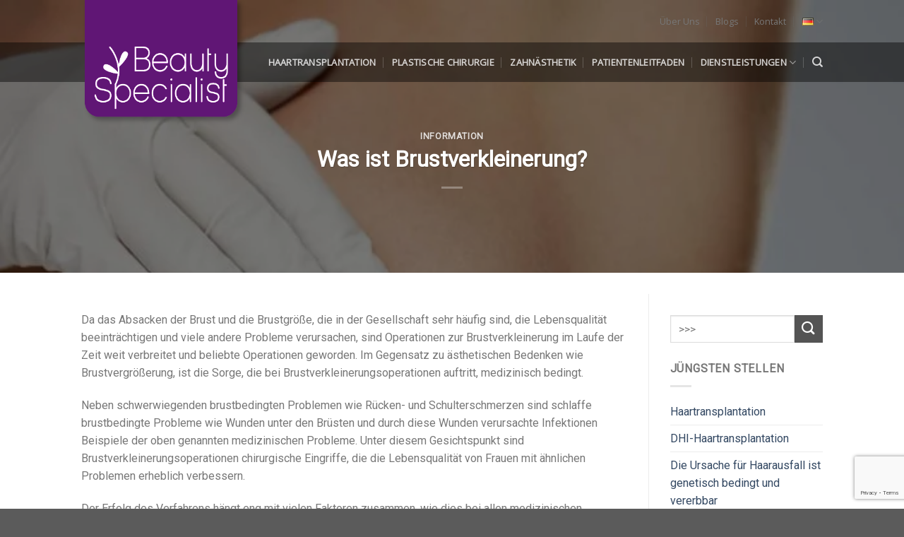

--- FILE ---
content_type: text/html; charset=UTF-8
request_url: https://www.beautyspecialist.de/was-ist-brustverkleinerung/
body_size: 26578
content:
<!DOCTYPE html>
<!--[if IE 9 ]> <html lang="de-DE" class="ie9 loading-site no-js"> <![endif]-->
<!--[if IE 8 ]> <html lang="de-DE" class="ie8 loading-site no-js"> <![endif]-->
<!--[if (gte IE 9)|!(IE)]><!--><html lang="de-DE" class="loading-site no-js"> <!--<![endif]-->
<head>
	<meta charset="UTF-8" />
	<link rel="profile" href="https://gmpg.org/xfn/11" />
	<link rel="pingback" href="https://www.beautyspecialist.de/xmlrpc.php" />

	<script>(function(html){html.className = html.className.replace(/\bno-js\b/,'js')})(document.documentElement);</script>
<meta name='robots' content='max-image-preview:large' />
<link rel="alternate" href="https://www.beautyspecialist.de/was-ist-brustverkleinerung/" hreflang="de" />
<link rel="alternate" href="https://www.beautyspecialist.de/en/what-is-breast-reduction/" hreflang="en" />
<link rel="alternate" href="https://www.beautyspecialist.de/tr/meme-kucultme-ameliyati/" hreflang="tr" />
<meta name="viewport" content="width=device-width, initial-scale=1, maximum-scale=1" />
	<!-- This site is optimized with the Yoast SEO Premium plugin v15.0 - https://yoast.com/wordpress/plugins/seo/ -->
	<title>Was ist Brustverkleinerung? - Beauty Specialist</title>
	<meta name="description" content="Da das Absacken der Brust und die Brustgröße, die in der Gesellschaft sehr häufig sind, die Lebensqualität beeinträchtigen und viele andere Probleme verursachen, sind Operationen zur Brustverkleinerung im Laufe der Zeit weit verbreitet und beliebte Operationen geworden." />
	<meta name="robots" content="index, follow, max-snippet:-1, max-image-preview:large, max-video-preview:-1" />
	<link rel="canonical" href="https://www.beautyspecialist.de/was-ist-brustverkleinerung/" />
	<meta property="og:locale" content="de_DE" />
	<meta property="og:locale:alternate" content="en_GB" />
	<meta property="og:locale:alternate" content="tr_TR" />
	<meta property="og:type" content="article" />
	<meta property="og:title" content="Was ist Brustverkleinerung? - Beauty Specialist" />
	<meta property="og:description" content="Da das Absacken der Brust und die Brustgröße, die in der Gesellschaft sehr häufig sind, die Lebensqualität beeinträchtigen und viele andere Probleme verursachen, sind Operationen zur Brustverkleinerung im Laufe der Zeit weit verbreitet und beliebte Operationen geworden." />
	<meta property="og:url" content="https://www.beautyspecialist.de/was-ist-brustverkleinerung/" />
	<meta property="og:site_name" content="Beauty Specialist" />
	<meta property="article:publisher" content="https://www.facebook.com/beautyspecialist.de/" />
	<meta property="article:published_time" content="2020-11-19T13:57:32+00:00" />
	<meta property="article:modified_time" content="2020-11-19T13:57:34+00:00" />
	<meta property="og:image" content="https://www.beautyspecialist.de/wp-content/uploads/2020/11/beautyspecialist.de-beauty-specialist-meme-kucultme-ameliyati.jpg" />
	<meta property="og:image:width" content="700" />
	<meta property="og:image:height" content="525" />
	<meta name="twitter:card" content="summary_large_image" />
	<script type="application/ld+json" class="yoast-schema-graph">{"@context":"https://schema.org","@graph":[{"@type":"WebSite","@id":"https://www.beautyspecialist.de/#website","url":"https://www.beautyspecialist.de/","name":"Beauty Specialist","description":"Haartransplantation","potentialAction":[{"@type":"SearchAction","target":"https://www.beautyspecialist.de/?s={search_term_string}","query-input":"required name=search_term_string"}],"inLanguage":"de-DE"},{"@type":"ImageObject","@id":"https://www.beautyspecialist.de/was-ist-brustverkleinerung/#primaryimage","inLanguage":"de-DE","url":"https://www.beautyspecialist.de/wp-content/uploads/2020/11/beautyspecialist.de-beauty-specialist-meme-kucultme-ameliyati.jpg","width":700,"height":525,"caption":"meme k\u00fc\u00e7\u00fcltme ameliyat\u0131"},{"@type":"WebPage","@id":"https://www.beautyspecialist.de/was-ist-brustverkleinerung/#webpage","url":"https://www.beautyspecialist.de/was-ist-brustverkleinerung/","name":"Was ist Brustverkleinerung? - Beauty Specialist","isPartOf":{"@id":"https://www.beautyspecialist.de/#website"},"primaryImageOfPage":{"@id":"https://www.beautyspecialist.de/was-ist-brustverkleinerung/#primaryimage"},"datePublished":"2020-11-19T13:57:32+00:00","dateModified":"2020-11-19T13:57:34+00:00","author":{"@id":"https://www.beautyspecialist.de/#/schema/person/e0277d4d8acb960ad50c5dc20cb45a84"},"description":"Da das Absacken der Brust und die Brustgr\u00f6\u00dfe, die in der Gesellschaft sehr h\u00e4ufig sind, die Lebensqualit\u00e4t beeintr\u00e4chtigen und viele andere Probleme verursachen, sind Operationen zur Brustverkleinerung im Laufe der Zeit weit verbreitet und beliebte Operationen geworden.","inLanguage":"de-DE","potentialAction":[{"@type":"ReadAction","target":["https://www.beautyspecialist.de/was-ist-brustverkleinerung/"]}]},{"@type":"Person","@id":"https://www.beautyspecialist.de/#/schema/person/e0277d4d8acb960ad50c5dc20cb45a84","name":"admin","image":{"@type":"ImageObject","@id":"https://www.beautyspecialist.de/#personlogo","inLanguage":"de-DE","url":"https://secure.gravatar.com/avatar/bc7bb857dcab3ea7f84eb6b80d672514?s=96&d=mm&r=g","caption":"admin"}}]}</script>
	<!-- / Yoast SEO Premium plugin. -->


<link rel='dns-prefetch' href='//cdn.jsdelivr.net' />
<link rel='dns-prefetch' href='//fonts.googleapis.com' />
<link rel="alternate" type="application/rss+xml" title="Beauty Specialist &raquo; Feed" href="https://www.beautyspecialist.de/feed/" />
<link rel="alternate" type="application/rss+xml" title="Beauty Specialist &raquo; Kommentar-Feed" href="https://www.beautyspecialist.de/comments/feed/" />
<link rel="alternate" type="application/rss+xml" title="Beauty Specialist &raquo; Was ist Brustverkleinerung? Kommentar-Feed" href="https://www.beautyspecialist.de/was-ist-brustverkleinerung/feed/" />
<link rel="prefetch" href="https://www.beautyspecialist.de/wp-content/themes/teowork/assets/js/chunk.countup.js" />
<link rel="prefetch" href="https://www.beautyspecialist.de/wp-content/themes/teowork/assets/js/chunk.sticky-sidebar.js" />
<link rel="prefetch" href="https://www.beautyspecialist.de/wp-content/themes/teowork/assets/js/chunk.tooltips.js" />
<link rel="prefetch" href="https://www.beautyspecialist.de/wp-content/themes/teowork/assets/js/chunk.vendors~popups.js" />
<link rel="prefetch" href="https://www.beautyspecialist.de/wp-content/themes/teowork/assets/js/chunk.vendors~slider.js" />
<script type="text/javascript">
/* <![CDATA[ */
window._wpemojiSettings = {"baseUrl":"https:\/\/s.w.org\/images\/core\/emoji\/14.0.0\/72x72\/","ext":".png","svgUrl":"https:\/\/s.w.org\/images\/core\/emoji\/14.0.0\/svg\/","svgExt":".svg","source":{"concatemoji":"https:\/\/www.beautyspecialist.de\/wp-includes\/js\/wp-emoji-release.min.js?ver=6.4.3"}};
/*! This file is auto-generated */
!function(i,n){var o,s,e;function c(e){try{var t={supportTests:e,timestamp:(new Date).valueOf()};sessionStorage.setItem(o,JSON.stringify(t))}catch(e){}}function p(e,t,n){e.clearRect(0,0,e.canvas.width,e.canvas.height),e.fillText(t,0,0);var t=new Uint32Array(e.getImageData(0,0,e.canvas.width,e.canvas.height).data),r=(e.clearRect(0,0,e.canvas.width,e.canvas.height),e.fillText(n,0,0),new Uint32Array(e.getImageData(0,0,e.canvas.width,e.canvas.height).data));return t.every(function(e,t){return e===r[t]})}function u(e,t,n){switch(t){case"flag":return n(e,"\ud83c\udff3\ufe0f\u200d\u26a7\ufe0f","\ud83c\udff3\ufe0f\u200b\u26a7\ufe0f")?!1:!n(e,"\ud83c\uddfa\ud83c\uddf3","\ud83c\uddfa\u200b\ud83c\uddf3")&&!n(e,"\ud83c\udff4\udb40\udc67\udb40\udc62\udb40\udc65\udb40\udc6e\udb40\udc67\udb40\udc7f","\ud83c\udff4\u200b\udb40\udc67\u200b\udb40\udc62\u200b\udb40\udc65\u200b\udb40\udc6e\u200b\udb40\udc67\u200b\udb40\udc7f");case"emoji":return!n(e,"\ud83e\udef1\ud83c\udffb\u200d\ud83e\udef2\ud83c\udfff","\ud83e\udef1\ud83c\udffb\u200b\ud83e\udef2\ud83c\udfff")}return!1}function f(e,t,n){var r="undefined"!=typeof WorkerGlobalScope&&self instanceof WorkerGlobalScope?new OffscreenCanvas(300,150):i.createElement("canvas"),a=r.getContext("2d",{willReadFrequently:!0}),o=(a.textBaseline="top",a.font="600 32px Arial",{});return e.forEach(function(e){o[e]=t(a,e,n)}),o}function t(e){var t=i.createElement("script");t.src=e,t.defer=!0,i.head.appendChild(t)}"undefined"!=typeof Promise&&(o="wpEmojiSettingsSupports",s=["flag","emoji"],n.supports={everything:!0,everythingExceptFlag:!0},e=new Promise(function(e){i.addEventListener("DOMContentLoaded",e,{once:!0})}),new Promise(function(t){var n=function(){try{var e=JSON.parse(sessionStorage.getItem(o));if("object"==typeof e&&"number"==typeof e.timestamp&&(new Date).valueOf()<e.timestamp+604800&&"object"==typeof e.supportTests)return e.supportTests}catch(e){}return null}();if(!n){if("undefined"!=typeof Worker&&"undefined"!=typeof OffscreenCanvas&&"undefined"!=typeof URL&&URL.createObjectURL&&"undefined"!=typeof Blob)try{var e="postMessage("+f.toString()+"("+[JSON.stringify(s),u.toString(),p.toString()].join(",")+"));",r=new Blob([e],{type:"text/javascript"}),a=new Worker(URL.createObjectURL(r),{name:"wpTestEmojiSupports"});return void(a.onmessage=function(e){c(n=e.data),a.terminate(),t(n)})}catch(e){}c(n=f(s,u,p))}t(n)}).then(function(e){for(var t in e)n.supports[t]=e[t],n.supports.everything=n.supports.everything&&n.supports[t],"flag"!==t&&(n.supports.everythingExceptFlag=n.supports.everythingExceptFlag&&n.supports[t]);n.supports.everythingExceptFlag=n.supports.everythingExceptFlag&&!n.supports.flag,n.DOMReady=!1,n.readyCallback=function(){n.DOMReady=!0}}).then(function(){return e}).then(function(){var e;n.supports.everything||(n.readyCallback(),(e=n.source||{}).concatemoji?t(e.concatemoji):e.wpemoji&&e.twemoji&&(t(e.twemoji),t(e.wpemoji)))}))}((window,document),window._wpemojiSettings);
/* ]]> */
</script>
<style id='wp-emoji-styles-inline-css' type='text/css'>

	img.wp-smiley, img.emoji {
		display: inline !important;
		border: none !important;
		box-shadow: none !important;
		height: 1em !important;
		width: 1em !important;
		margin: 0 0.07em !important;
		vertical-align: -0.1em !important;
		background: none !important;
		padding: 0 !important;
	}
</style>
<style id='wp-block-library-inline-css' type='text/css'>
:root{--wp-admin-theme-color:#007cba;--wp-admin-theme-color--rgb:0,124,186;--wp-admin-theme-color-darker-10:#006ba1;--wp-admin-theme-color-darker-10--rgb:0,107,161;--wp-admin-theme-color-darker-20:#005a87;--wp-admin-theme-color-darker-20--rgb:0,90,135;--wp-admin-border-width-focus:2px;--wp-block-synced-color:#7a00df;--wp-block-synced-color--rgb:122,0,223}@media (min-resolution:192dpi){:root{--wp-admin-border-width-focus:1.5px}}.wp-element-button{cursor:pointer}:root{--wp--preset--font-size--normal:16px;--wp--preset--font-size--huge:42px}:root .has-very-light-gray-background-color{background-color:#eee}:root .has-very-dark-gray-background-color{background-color:#313131}:root .has-very-light-gray-color{color:#eee}:root .has-very-dark-gray-color{color:#313131}:root .has-vivid-green-cyan-to-vivid-cyan-blue-gradient-background{background:linear-gradient(135deg,#00d084,#0693e3)}:root .has-purple-crush-gradient-background{background:linear-gradient(135deg,#34e2e4,#4721fb 50%,#ab1dfe)}:root .has-hazy-dawn-gradient-background{background:linear-gradient(135deg,#faaca8,#dad0ec)}:root .has-subdued-olive-gradient-background{background:linear-gradient(135deg,#fafae1,#67a671)}:root .has-atomic-cream-gradient-background{background:linear-gradient(135deg,#fdd79a,#004a59)}:root .has-nightshade-gradient-background{background:linear-gradient(135deg,#330968,#31cdcf)}:root .has-midnight-gradient-background{background:linear-gradient(135deg,#020381,#2874fc)}.has-regular-font-size{font-size:1em}.has-larger-font-size{font-size:2.625em}.has-normal-font-size{font-size:var(--wp--preset--font-size--normal)}.has-huge-font-size{font-size:var(--wp--preset--font-size--huge)}.has-text-align-center{text-align:center}.has-text-align-left{text-align:left}.has-text-align-right{text-align:right}#end-resizable-editor-section{display:none}.aligncenter{clear:both}.items-justified-left{justify-content:flex-start}.items-justified-center{justify-content:center}.items-justified-right{justify-content:flex-end}.items-justified-space-between{justify-content:space-between}.screen-reader-text{clip:rect(1px,1px,1px,1px);word-wrap:normal!important;border:0;-webkit-clip-path:inset(50%);clip-path:inset(50%);height:1px;margin:-1px;overflow:hidden;padding:0;position:absolute;width:1px}.screen-reader-text:focus{clip:auto!important;background-color:#ddd;-webkit-clip-path:none;clip-path:none;color:#444;display:block;font-size:1em;height:auto;left:5px;line-height:normal;padding:15px 23px 14px;text-decoration:none;top:5px;width:auto;z-index:100000}html :where(.has-border-color){border-style:solid}html :where([style*=border-top-color]){border-top-style:solid}html :where([style*=border-right-color]){border-right-style:solid}html :where([style*=border-bottom-color]){border-bottom-style:solid}html :where([style*=border-left-color]){border-left-style:solid}html :where([style*=border-width]){border-style:solid}html :where([style*=border-top-width]){border-top-style:solid}html :where([style*=border-right-width]){border-right-style:solid}html :where([style*=border-bottom-width]){border-bottom-style:solid}html :where([style*=border-left-width]){border-left-style:solid}html :where(img[class*=wp-image-]){height:auto;max-width:100%}:where(figure){margin:0 0 1em}html :where(.is-position-sticky){--wp-admin--admin-bar--position-offset:var(--wp-admin--admin-bar--height,0px)}@media screen and (max-width:600px){html :where(.is-position-sticky){--wp-admin--admin-bar--position-offset:0px}}
</style>
<style id='classic-theme-styles-inline-css' type='text/css'>
/*! This file is auto-generated */
.wp-block-button__link{color:#fff;background-color:#32373c;border-radius:9999px;box-shadow:none;text-decoration:none;padding:calc(.667em + 2px) calc(1.333em + 2px);font-size:1.125em}.wp-block-file__button{background:#32373c;color:#fff;text-decoration:none}
</style>
<link rel='stylesheet' id='borlabs-cookie-css' href='https://www.beautyspecialist.de/wp-content/cache/borlabs-cookie/borlabs-cookie_1_de.css?ver=2.2.22-6' type='text/css' media='all' />
<link rel='stylesheet' id='__EPYT__style-css' href='https://www.beautyspecialist.de/wp-content/plugins/youtube-embed-plus/styles/ytprefs.min.css?ver=14.2.1' type='text/css' media='all' />
<style id='__EPYT__style-inline-css' type='text/css'>

                .epyt-gallery-thumb {
                        width: 33.333%;
                }
                
</style>
<link rel='stylesheet' id='flatsome-main-css' href='https://www.beautyspecialist.de/wp-content/themes/teowork/assets/css/flatsome.css?ver=3.15.1' type='text/css' media='all' />
<style id='flatsome-main-inline-css' type='text/css'>
@font-face {
				font-family: "fl-icons";
				font-display: block;
				src: url(https://www.beautyspecialist.de/wp-content/themes/teowork/assets/css/icons/fl-icons.eot?v=3.15.1);
				src:
					url(https://www.beautyspecialist.de/wp-content/themes/teowork/assets/css/icons/fl-icons.eot#iefix?v=3.15.1) format("embedded-opentype"),
					url(https://www.beautyspecialist.de/wp-content/themes/teowork/assets/css/icons/fl-icons.woff2?v=3.15.1) format("woff2"),
					url(https://www.beautyspecialist.de/wp-content/themes/teowork/assets/css/icons/fl-icons.ttf?v=3.15.1) format("truetype"),
					url(https://www.beautyspecialist.de/wp-content/themes/teowork/assets/css/icons/fl-icons.woff?v=3.15.1) format("woff"),
					url(https://www.beautyspecialist.de/wp-content/themes/teowork/assets/css/icons/fl-icons.svg?v=3.15.1#fl-icons) format("svg");
			}
</style>
<link rel='stylesheet' id='flatsome-style-css' href='https://www.beautyspecialist.de/wp-content/themes/teowork/style.css?ver=3.15.1' type='text/css' media='all' />
<link rel='stylesheet' id='flatsome-googlefonts-css' href='//fonts.googleapis.com/css?family=Roboto%3Aregular%2Cregular%2Cregular%7COpen+Sans%3Aregular%2Cregular%7CDancing+Script%3Aregular%2Cregular&#038;display=swap&#038;ver=3.9' type='text/css' media='all' />
<link rel='stylesheet' id='wp-block-paragraph-css' href='https://www.beautyspecialist.de/wp-includes/blocks/paragraph/style.min.css?ver=6.4.3' type='text/css' media='all' />
<link rel='stylesheet' id='wp-block-heading-css' href='https://www.beautyspecialist.de/wp-includes/blocks/heading/style.min.css?ver=6.4.3' type='text/css' media='all' />
<script type="text/javascript" src="https://www.beautyspecialist.de/wp-includes/js/jquery/jquery.min.js?ver=3.7.1" id="jquery-core-js"></script>
<script type="text/javascript" src="https://www.beautyspecialist.de/wp-includes/js/jquery/jquery-migrate.min.js?ver=3.4.1" id="jquery-migrate-js"></script>
<script type="text/javascript" id="__ytprefs__-js-extra">
/* <![CDATA[ */
var _EPYT_ = {"ajaxurl":"https:\/\/www.beautyspecialist.de\/wp-admin\/admin-ajax.php","security":"a274dcf105","gallery_scrolloffset":"20","eppathtoscripts":"https:\/\/www.beautyspecialist.de\/wp-content\/plugins\/youtube-embed-plus\/scripts\/","eppath":"https:\/\/www.beautyspecialist.de\/wp-content\/plugins\/youtube-embed-plus\/","epresponsiveselector":"[\"iframe.__youtube_prefs__\",\"iframe[src*='youtube.com']\",\"iframe[src*='youtube-nocookie.com']\",\"iframe[data-ep-src*='youtube.com']\",\"iframe[data-ep-src*='youtube-nocookie.com']\",\"iframe[data-ep-gallerysrc*='youtube.com']\"]","epdovol":"1","version":"14.2.1","evselector":"iframe.__youtube_prefs__[src], iframe[src*=\"youtube.com\/embed\/\"], iframe[src*=\"youtube-nocookie.com\/embed\/\"]","ajax_compat":"","maxres_facade":"eager","ytapi_load":"light","pause_others":"","stopMobileBuffer":"1","facade_mode":"","not_live_on_channel":"","vi_active":"","vi_js_posttypes":[]};
/* ]]> */
</script>
<script type="text/javascript" src="https://www.beautyspecialist.de/wp-content/plugins/youtube-embed-plus/scripts/ytprefs.min.js?ver=14.2.1" id="__ytprefs__-js"></script>
<link rel="https://api.w.org/" href="https://www.beautyspecialist.de/wp-json/" /><link rel="alternate" type="application/json" href="https://www.beautyspecialist.de/wp-json/wp/v2/posts/4076" /><link rel="EditURI" type="application/rsd+xml" title="RSD" href="https://www.beautyspecialist.de/xmlrpc.php?rsd" />
<meta name="generator" content="WordPress 6.4.3" />
<link rel='shortlink' href='https://www.beautyspecialist.de/?p=4076' />
<link rel="alternate" type="application/json+oembed" href="https://www.beautyspecialist.de/wp-json/oembed/1.0/embed?url=https%3A%2F%2Fwww.beautyspecialist.de%2Fwas-ist-brustverkleinerung%2F" />
<link rel="alternate" type="text/xml+oembed" href="https://www.beautyspecialist.de/wp-json/oembed/1.0/embed?url=https%3A%2F%2Fwww.beautyspecialist.de%2Fwas-ist-brustverkleinerung%2F&#038;format=xml" />
		<script>
			document.documentElement.className = document.documentElement.className.replace( 'no-js', 'js' );
		</script>
				<style>
			.no-js img.lazyload { display: none; }
			figure.wp-block-image img.lazyloading { min-width: 150px; }
							.lazyload, .lazyloading { opacity: 0; }
				.lazyloaded {
					opacity: 1;
					transition: opacity 400ms;
					transition-delay: 0ms;
				}
					</style>
		<style>.bg{opacity: 0; transition: opacity 1s; -webkit-transition: opacity 1s;} .bg-loaded{opacity: 1;}</style><!--[if IE]><link rel="stylesheet" type="text/css" href="https://www.beautyspecialist.de/wp-content/themes/teowork/assets/css/ie-fallback.css"><script src="//cdnjs.cloudflare.com/ajax/libs/html5shiv/3.6.1/html5shiv.js"></script><script>var head = document.getElementsByTagName('head')[0],style = document.createElement('style');style.type = 'text/css';style.styleSheet.cssText = ':before,:after{content:none !important';head.appendChild(style);setTimeout(function(){head.removeChild(style);}, 0);</script><script src="https://www.beautyspecialist.de/wp-content/themes/teowork/assets/libs/ie-flexibility.js"></script><![endif]--><meta name="yandex-verification" content="cefeb5d86d71e3ad" />

<!-- Google tag (gtag.js) -->
<script async src="https://www.googletagmanager.com/gtag/js?id=AW-11375644856">
</script>
<script>
  window.dataLayer = window.dataLayer || [];
  function gtag(){dataLayer.push(arguments);}
  gtag('js', new Date());

  gtag('config', 'AW-11375644856');
</script><link rel="icon" href="https://www.beautyspecialist.de/wp-content/uploads/2021/04/cropped-beauty-specialist-logo-1-32x32.jpg" sizes="32x32" />
<link rel="icon" href="https://www.beautyspecialist.de/wp-content/uploads/2021/04/cropped-beauty-specialist-logo-1-192x192.jpg" sizes="192x192" />
<link rel="apple-touch-icon" href="https://www.beautyspecialist.de/wp-content/uploads/2021/04/cropped-beauty-specialist-logo-1-180x180.jpg" />
<meta name="msapplication-TileImage" content="https://www.beautyspecialist.de/wp-content/uploads/2021/04/cropped-beauty-specialist-logo-1-270x270.jpg" />
<style id="custom-css" type="text/css">:root {--primary-color: #601675;}.header-main{height: 100px}#logo img{max-height: 100px}#logo{width:200px;}.header-bottom{min-height: 10px}.header-top{min-height: 60px}.transparent .header-main{height: 56px}.transparent #logo img{max-height: 56px}.has-transparent + .page-title:first-of-type,.has-transparent + #main > .page-title,.has-transparent + #main > div > .page-title,.has-transparent + #main .page-header-wrapper:first-of-type .page-title{padding-top: 86px;}.transparent .header-wrapper{background-color: rgba(0,0,0,0.53)!important;}.transparent .top-divider{display: none;}.header.show-on-scroll,.stuck .header-main{height:70px!important}.stuck #logo img{max-height: 70px!important}.search-form{ width: 100%;}.header-bg-color {background-color: #ffffff}.header-bottom {background-color: #f1f1f1}.top-bar-nav > li > a{line-height: 16px }.header-main .nav > li > a{line-height: 16px }.stuck .header-main .nav > li > a{line-height: 50px }.header-bottom-nav > li > a{line-height: 16px }@media (max-width: 549px) {.header-main{height: 70px}#logo img{max-height: 70px}}.nav-dropdown{font-size:100%}.header-top{background-color:rgba(255,255,255,0)!important;}/* Color */.accordion-title.active, .has-icon-bg .icon .icon-inner,.logo a, .primary.is-underline, .primary.is-link, .badge-outline .badge-inner, .nav-outline > li.active> a,.nav-outline >li.active > a, .cart-icon strong,[data-color='primary'], .is-outline.primary{color: #601675;}/* Color !important */[data-text-color="primary"]{color: #601675!important;}/* Background Color */[data-text-bg="primary"]{background-color: #601675;}/* Background */.scroll-to-bullets a,.featured-title, .label-new.menu-item > a:after, .nav-pagination > li > .current,.nav-pagination > li > span:hover,.nav-pagination > li > a:hover,.has-hover:hover .badge-outline .badge-inner,button[type="submit"], .button.wc-forward:not(.checkout):not(.checkout-button), .button.submit-button, .button.primary:not(.is-outline),.featured-table .title,.is-outline:hover, .has-icon:hover .icon-label,.nav-dropdown-bold .nav-column li > a:hover, .nav-dropdown.nav-dropdown-bold > li > a:hover, .nav-dropdown-bold.dark .nav-column li > a:hover, .nav-dropdown.nav-dropdown-bold.dark > li > a:hover, .header-vertical-menu__opener ,.is-outline:hover, .tagcloud a:hover,.grid-tools a, input[type='submit']:not(.is-form), .box-badge:hover .box-text, input.button.alt,.nav-box > li > a:hover,.nav-box > li.active > a,.nav-pills > li.active > a ,.current-dropdown .cart-icon strong, .cart-icon:hover strong, .nav-line-bottom > li > a:before, .nav-line-grow > li > a:before, .nav-line > li > a:before,.banner, .header-top, .slider-nav-circle .flickity-prev-next-button:hover svg, .slider-nav-circle .flickity-prev-next-button:hover .arrow, .primary.is-outline:hover, .button.primary:not(.is-outline), input[type='submit'].primary, input[type='submit'].primary, input[type='reset'].button, input[type='button'].primary, .badge-inner{background-color: #601675;}/* Border */.nav-vertical.nav-tabs > li.active > a,.scroll-to-bullets a.active,.nav-pagination > li > .current,.nav-pagination > li > span:hover,.nav-pagination > li > a:hover,.has-hover:hover .badge-outline .badge-inner,.accordion-title.active,.featured-table,.is-outline:hover, .tagcloud a:hover,blockquote, .has-border, .cart-icon strong:after,.cart-icon strong,.blockUI:before, .processing:before,.loading-spin, .slider-nav-circle .flickity-prev-next-button:hover svg, .slider-nav-circle .flickity-prev-next-button:hover .arrow, .primary.is-outline:hover{border-color: #601675}.nav-tabs > li.active > a{border-top-color: #601675}.widget_shopping_cart_content .blockUI.blockOverlay:before { border-left-color: #601675 }.woocommerce-checkout-review-order .blockUI.blockOverlay:before { border-left-color: #601675 }/* Fill */.slider .flickity-prev-next-button:hover svg,.slider .flickity-prev-next-button:hover .arrow{fill: #601675;}/* Background Color */[data-icon-label]:after, .secondary.is-underline:hover,.secondary.is-outline:hover,.icon-label,.button.secondary:not(.is-outline),.button.alt:not(.is-outline), .badge-inner.on-sale, .button.checkout, .single_add_to_cart_button, .current .breadcrumb-step{ background-color:#545454; }[data-text-bg="secondary"]{background-color: #545454;}/* Color */.secondary.is-underline,.secondary.is-link, .secondary.is-outline,.stars a.active, .star-rating:before, .woocommerce-page .star-rating:before,.star-rating span:before, .color-secondary{color: #545454}/* Color !important */[data-text-color="secondary"]{color: #545454!important;}/* Border */.secondary.is-outline:hover{border-color:#545454}body{font-size: 100%;}@media screen and (max-width: 549px){body{font-size: 100%;}}body{font-family:"Roboto", sans-serif}body{font-weight: 0}.nav > li > a {font-family:"Open Sans", sans-serif;}.mobile-sidebar-levels-2 .nav > li > ul > li > a {font-family:"Open Sans", sans-serif;}.nav > li > a {font-weight: 0;}.mobile-sidebar-levels-2 .nav > li > ul > li > a {font-weight: 0;}h1,h2,h3,h4,h5,h6,.heading-font, .off-canvas-center .nav-sidebar.nav-vertical > li > a{font-family: "Roboto", sans-serif;}h1,h2,h3,h4,h5,h6,.heading-font,.banner h1,.banner h2{font-weight: 0;}.alt-font{font-family: "Dancing Script", sans-serif;}.alt-font{font-weight: 0!important;}/* Custom CSS */@media screen and (min-width: 801px) {.transparent #logo img {margin-top: -60px !important;width: 235px !important;height: 180px !important;max-height: 180px !important;max-width: 235px !important;}}@media screen and (max-width: 800px) {.transparent #logo img {width: 176px !important;height: 135px !important;max-height: 135px !important;max-width: 176px !important;}}.header.transparent:not(.stuck) {margin-top: 0px;}.wpcf7-form-control {border-radius: 8px !important; }.button, input[type='submit'] {margin-right: 0em;}.intl-tel-input {display: block !important;margin-bottom: 12px;}.intl-tel-input .country-list {max-width: 310px;max-height: 180px !important;}.translateicon {height: 30px;}.header-top {z-index: 11 !important;}.transparent .header-wrapper {background-color: rgba(0, 0, 0, 0)!important;}.transparent .header-main {background-color: rgba(0, 0, 0, 0.43);}#logo {margin-right: 30px;}.nav-tabs>li>a {background-color: #ecececa6;border-top-right-radius: 20px;border-top-left-radius: 20px;}div.checkcheck ul {list-style: none;}div.checkcheck ul li:before {content: '✓';margin-right: 10px;color: #601675;font-weight:600;}form.wpcf7-form {margin-bottom: 0em !important;}#top-bar .nav>li>a {color: #777;}#top-bar .nav-divided>li+li>a:after {border-color: #6d6d6d45;}.bosluk { margin-left: 10px; margin-right: 10px;}.cf7-smart-grid.has-grid .field > label em {display:none;}label em {display: none !important;}.cf7-smart-grid.has-grid .field {margin-bottom: -20px;}.cf7-smart-grid.has-grid .wpcf7-submit {margin-bottom: -20px;}.intl-tel-input .country-list {color: #666;}label {color: #555555 !important;}.display-none {display: none !important;}.dark label {color: #fff !important;}.field {margin-top: -40px;}.oncesonra {margin-top:10px !important;}/* Custom CSS Mobile */@media (max-width: 549px){.oncesonra {margin-top:25px !important;}}.label-new.menu-item > a:after{content:"Neu";}.label-hot.menu-item > a:after{content:"Hot";}.label-sale.menu-item > a:after{content:"Ausverkauf";}.label-popular.menu-item > a:after{content:"Beliebt";}</style>		<style type="text/css" id="wp-custom-css">
			div#cf7sg-form-plastik-basvuru-de .container {
    margin-top: 25px !important;
}

@media (min-width: 481px){
.cf7sg-container .cf7-smart-grid.has-grid .columns {
    margin: 15px 0 0 0 !important;
}}		</style>
		</head>

<body data-rsssl=1 class="post-template-default single single-post postid-4076 single-format-standard header-shadow lightbox nav-dropdown-has-arrow nav-dropdown-has-shadow nav-dropdown-has-border">


<a class="skip-link screen-reader-text" href="#main">Skip to content</a>

<div id="wrapper">

	
	<header id="header" class="header transparent has-transparent nav-dark toggle-nav-dark">
		<div class="header-wrapper">
			<div id="top-bar" class="header-top hide-for-sticky hide-for-medium">
    <div class="flex-row container">
      <div class="flex-col hide-for-medium flex-left">
          <ul class="nav nav-left medium-nav-center nav-small  nav-divided">
                        </ul>
      </div>

      <div class="flex-col hide-for-medium flex-center">
          <ul class="nav nav-center nav-small  nav-divided">
                        </ul>
      </div>

      <div class="flex-col hide-for-medium flex-right">
         <ul class="nav top-bar-nav nav-right nav-small  nav-divided">
              <li id="menu-item-3128" class="menu-item menu-item-type-post_type menu-item-object-page menu-item-3128 menu-item-design-default"><a href="https://www.beautyspecialist.de/ueber-uns/" class="nav-top-link">Über Uns</a></li>
<li id="menu-item-3129" class="menu-item menu-item-type-post_type menu-item-object-page current_page_parent menu-item-3129 menu-item-design-default"><a href="https://www.beautyspecialist.de/blogs/" class="nav-top-link">Blogs</a></li>
<li id="menu-item-3130" class="menu-item menu-item-type-post_type menu-item-object-page menu-item-3130 menu-item-design-default"><a href="https://www.beautyspecialist.de/kontakt/" class="nav-top-link">Kontakt</a></li>
<li id="menu-item-4426" class="pll-parent-menu-item menu-item menu-item-type-custom menu-item-object-custom current-menu-parent menu-item-has-children menu-item-4426 active menu-item-design-default has-dropdown"><a href="#pll_switcher" class="nav-top-link"><img src="[data-uri]" alt="Deutsch" width="16" height="11" style="width: 16px; height: 11px;" /><i class="icon-angle-down" ></i></a>
<ul class="sub-menu nav-dropdown nav-dropdown-default">
	<li id="menu-item-4426-de" class="lang-item lang-item-21 lang-item-de current-lang lang-item-first menu-item menu-item-type-custom menu-item-object-custom menu-item-4426-de"><a href="https://www.beautyspecialist.de/was-ist-brustverkleinerung/" hreflang="de-DE" lang="de-DE"><img src="[data-uri]" alt="Deutsch" width="16" height="11" style="width: 16px; height: 11px;" /></a></li>
	<li id="menu-item-4426-en" class="lang-item lang-item-25 lang-item-en menu-item menu-item-type-custom menu-item-object-custom menu-item-4426-en"><a href="https://www.beautyspecialist.de/en/what-is-breast-reduction/" hreflang="en-GB" lang="en-GB"><img src="[data-uri]" alt="English" width="16" height="11" style="width: 16px; height: 11px;" /></a></li>
	<li id="menu-item-4426-tr" class="lang-item lang-item-18 lang-item-tr menu-item menu-item-type-custom menu-item-object-custom menu-item-4426-tr"><a href="https://www.beautyspecialist.de/tr/meme-kucultme-ameliyati/" hreflang="tr-TR" lang="tr-TR"><img src="[data-uri]" alt="Türkçe" width="16" height="11" style="width: 16px; height: 11px;" /></a></li>
	<li id="menu-item-4426-fr" class="lang-item lang-item-45 lang-item-fr no-translation menu-item menu-item-type-custom menu-item-object-custom menu-item-4426-fr"><a href="https://www.beautyspecialist.de/fr/" hreflang="fr-FR" lang="fr-FR"><img src="[data-uri]" alt="Français" width="16" height="11" style="width: 16px; height: 11px;" /></a></li>
	<li id="menu-item-4426-ar" class="lang-item lang-item-29 lang-item-ar no-translation menu-item menu-item-type-custom menu-item-object-custom menu-item-4426-ar"><a href="https://www.beautyspecialist.de/ar/" hreflang="ar" lang="ar"><img src="[data-uri]" alt="العربية" width="16" height="11" style="width: 16px; height: 11px;" /></a></li>
</ul>
</li>
          </ul>
      </div>

      
    </div>
</div>
<div id="masthead" class="header-main hide-for-sticky nav-dark">
      <div class="header-inner flex-row container logo-left" role="navigation">

          <!-- Logo -->
          <div id="logo" class="flex-col logo">
            
<!-- Header logo -->
<a href="https://www.beautyspecialist.de/" title="Beauty Specialist - Haartransplantation" rel="home">
		<img width="367" height="271"   alt="Beauty Specialist" data-src="https://www.beautyspecialist.de/wp-content/uploads/2019/10/beauty-specialist-logo-2.png" class="header_logo header-logo lazyload" src="[data-uri]" /><noscript><img width="367" height="271" src="https://www.beautyspecialist.de/wp-content/uploads/2019/10/beauty-specialist-logo-2.png" class="header_logo header-logo" alt="Beauty Specialist"/></noscript><img  width="367" height="271"   alt="Beauty Specialist" data-src="https://www.beautyspecialist.de/wp-content/uploads/2019/10/beauty-specialist-logo-2.png" class="header-logo-dark lazyload" src="[data-uri]" /><noscript><img  width="367" height="271" src="https://www.beautyspecialist.de/wp-content/uploads/2019/10/beauty-specialist-logo-2.png" class="header-logo-dark" alt="Beauty Specialist"/></noscript></a>
          </div>

          <!-- Mobile Left Elements -->
          <div class="flex-col show-for-medium flex-left">
            <ul class="mobile-nav nav nav-left ">
                          </ul>
          </div>

          <!-- Left Elements -->
          <div class="flex-col hide-for-medium flex-left
            flex-grow">
            <ul class="header-nav header-nav-main nav nav-left  nav-divided nav-uppercase" >
                          </ul>
          </div>

          <!-- Right Elements -->
          <div class="flex-col hide-for-medium flex-right">
            <ul class="header-nav header-nav-main nav nav-right  nav-divided nav-uppercase">
              <li id="menu-item-3131" class="menu-item menu-item-type-post_type menu-item-object-page menu-item-3131 menu-item-design-default"><a href="https://www.beautyspecialist.de/haartransplantation/" class="nav-top-link">Haartransplantation</a></li>
<li id="menu-item-3132" class="menu-item menu-item-type-post_type menu-item-object-page menu-item-3132 menu-item-design-default"><a href="https://www.beautyspecialist.de/plastische-chirurgie/" class="nav-top-link">Plastische Chirurgie</a></li>
<li id="menu-item-3133" class="menu-item menu-item-type-post_type menu-item-object-page menu-item-3133 menu-item-design-default"><a href="https://www.beautyspecialist.de/zahnasthetik/" class="nav-top-link">Zahnästhetik</a></li>
<li id="menu-item-3137" class="menu-item menu-item-type-post_type menu-item-object-page menu-item-3137 menu-item-design-default"><a href="https://www.beautyspecialist.de/patientenleitfaden/" class="nav-top-link">Patientenleitfaden</a></li>
<li id="menu-item-3134" class="menu-item menu-item-type-post_type menu-item-object-page menu-item-has-children menu-item-3134 menu-item-design-default has-dropdown"><a href="https://www.beautyspecialist.de/dienstleistungen/" class="nav-top-link">Dienstleistungen<i class="icon-angle-down" ></i></a>
<ul class="sub-menu nav-dropdown nav-dropdown-default">
	<li id="menu-item-3135" class="menu-item menu-item-type-post_type menu-item-object-page menu-item-3135"><a href="https://www.beautyspecialist.de/dienstleistungen/prasentation-von-offentlichen-und-privaten-krankenhausern-in-europa/">Präsentation von öffentlichen und privaten Krankenhäusern in Europa</a></li>
	<li id="menu-item-3136" class="menu-item menu-item-type-post_type menu-item-object-page menu-item-3136"><a href="https://www.beautyspecialist.de/dienstleistungen/gesundheitstourismus/">Gesundheitstourismus</a></li>
</ul>
</li>
<li class="header-search header-search-dropdown has-icon has-dropdown menu-item-has-children">
		<a href="#" aria-label="Search" class="is-small"><i class="icon-search" ></i></a>
		<ul class="nav-dropdown nav-dropdown-default">
	 	<li class="header-search-form search-form html relative has-icon">
	<div class="header-search-form-wrapper">
		<div class="searchform-wrapper ux-search-box relative is-normal"><form method="get" class="searchform" action="https://www.beautyspecialist.de/" role="search">
		<div class="flex-row relative">
			<div class="flex-col flex-grow">
	   	   <input type="search" class="search-field mb-0" name="s" value="" id="s" placeholder=">>>" />
			</div>
			<div class="flex-col">
				<button type="submit" class="ux-search-submit submit-button secondary button icon mb-0" aria-label="Submit">
					<i class="icon-search" ></i>				</button>
			</div>
		</div>
    <div class="live-search-results text-left z-top"></div>
</form>
</div>	</div>
</li>	</ul>
</li>
            </ul>
          </div>

          <!-- Mobile Right Elements -->
          <div class="flex-col show-for-medium flex-right">
            <ul class="mobile-nav nav nav-right ">
              <li class="nav-icon has-icon">
  		<a href="#" data-open="#main-menu" data-pos="left" data-bg="main-menu-overlay" data-color="" class="is-small" aria-label="Menu" aria-controls="main-menu" aria-expanded="false">
		
		  <i class="icon-menu" ></i>
		  		</a>
	</li><li class="header-search header-search-dropdown has-icon has-dropdown menu-item-has-children">
		<a href="#" aria-label="Search" class="is-small"><i class="icon-search" ></i></a>
		<ul class="nav-dropdown nav-dropdown-default">
	 	<li class="header-search-form search-form html relative has-icon">
	<div class="header-search-form-wrapper">
		<div class="searchform-wrapper ux-search-box relative is-normal"><form method="get" class="searchform" action="https://www.beautyspecialist.de/" role="search">
		<div class="flex-row relative">
			<div class="flex-col flex-grow">
	   	   <input type="search" class="search-field mb-0" name="s" value="" id="s" placeholder=">>>" />
			</div>
			<div class="flex-col">
				<button type="submit" class="ux-search-submit submit-button secondary button icon mb-0" aria-label="Submit">
					<i class="icon-search" ></i>				</button>
			</div>
		</div>
    <div class="live-search-results text-left z-top"></div>
</form>
</div>	</div>
</li>	</ul>
</li>
            </ul>
          </div>

      </div>
     
            <div class="container"><div class="top-divider full-width"></div></div>
      </div>
<div class="header-bg-container fill"><div class="header-bg-image fill"></div><div class="header-bg-color fill"></div></div>		</div>
	</header>

	  <div class="page-title blog-featured-title featured-title no-overflow">

  	<div class="page-title-bg fill">
  		  		<div class="title-bg fill bg-fill bg-top" style="background-image: url('https://www.beautyspecialist.de/wp-content/uploads/2020/11/beautyspecialist.de-beauty-specialist-meme-kucultme-ameliyati.jpg');" data-parallax-fade="true" data-parallax="-2" data-parallax-background data-parallax-container=".page-title"></div>
  		  		<div class="title-overlay fill" style="background-color: rgba(0,0,0,.5)"></div>
  	</div>

  	<div class="page-title-inner container  flex-row  dark is-large" style="min-height: 300px">
  	 	<div class="flex-col flex-center text-center">
  			<h6 class="entry-category is-xsmall">
	<a href="https://www.beautyspecialist.de/information/" rel="category tag">Information</a></h6>

<h1 class="entry-title">Was ist Brustverkleinerung?</h1>
<div class="entry-divider is-divider small"></div>

  	 	</div>
  	</div>
  </div>

	<main id="main" class="">

<div id="content" class="blog-wrapper blog-single page-wrapper">
	

<div class="row row-large row-divided ">

	<div class="large-9 col">
		


<article id="post-4076" class="post-4076 post type-post status-publish format-standard has-post-thumbnail hentry category-information">
	<div class="article-inner ">
				<div class="entry-content single-page">

	
<p>Da das Absacken der Brust und die Brustgröße, die in der Gesellschaft sehr häufig sind, die Lebensqualität beeinträchtigen und viele andere Probleme verursachen, sind Operationen zur Brustverkleinerung im Laufe der Zeit weit verbreitet und beliebte Operationen geworden. Im Gegensatz zu ästhetischen Bedenken wie Brustvergrößerung, ist die Sorge, die bei Brustverkleinerungsoperationen auftritt, medizinisch bedingt.</p>



<p> Neben schwerwiegenden brustbedingten Problemen wie Rücken- und Schulterschmerzen sind schlaffe brustbedingte Probleme wie Wunden unter den Brüsten und durch diese Wunden verursachte Infektionen Beispiele der oben genannten medizinischen Probleme. Unter diesem Gesichtspunkt sind Brustverkleinerungsoperationen chirurgische Eingriffe, die die Lebensqualität von Frauen mit ähnlichen Problemen erheblich verbessern.</p>



<p> Der Erfolg des Verfahrens hängt eng mit vielen Faktoren zusammen, wie dies bei allen medizinischen Operationen der Fall ist. Genetische Infrastruktur, korrekte Bestimmung des Problems, Auswahl eines guten Arztes und einer Klinik von hoher Qualität sind die wichtigsten dieser Faktoren.</p>



<p> Eine Brustverkleinerung kann zwischen 2,5 und 4 Stunden dauern, und manchmal kann diese Zeit etwas länger dauern, abhängig von der Gewebestruktur der Patientin, die sich der Operation unterzieht. Da die Operation unter Narkose durchgeführt wird, spürt der Patient während des Eingriffs keine Schmerzen, und postoperative Schmerzen werden durch Schmerzlinderungsbehandlungen minimiert. Die Erholung und Rückkehr zum normalen Leben, eine der am häufigsten gestellten Fragen, dauert normalerweise etwa 1 Woche.</p>



<h2 class="wp-block-heading">Was ist Brustvergrößerung?</h2>



<p>Brustvergrößerungsoperation, auch als Mamma-Augmentationsplastik bekannt, ist der Name des chirurgischen Verfahrens, mit dem das Brustvolumen erhöht wird. Die Idee der Operation besteht darin, Brustimplantate entsprechend dem gewünschten Volumen unter das Brustgewebe und die Brustmuskulatur zu setzen.</p>



<p> Es kann viele Gründe geben, sich für eine Brustvergrößerungsoperation zu entscheiden. Die wichtigsten sind, dass beide Brüste angeboren klein sind, eine Brust kleiner als die andere ist oder beide Brüste schlaff sind.</p>



<p>Der Erfolg des Verfahrens hängt eng mit vielen Faktoren zusammen, wie dies bei allen medizinischen Operationen der Fall ist. Genetische Infrastruktur, korrekte Bestimmung des Problems, Auswahl eines guten Arztes und einer Klinik von hoher Qualität sind die wichtigsten dieser Faktoren.</p>

	
	<div class="blog-share text-center"><div class="is-divider medium"></div><div class="social-icons share-icons share-row relative" ><a href="whatsapp://send?text=Was%20ist%20Brustverkleinerung%3F - https://www.beautyspecialist.de/was-ist-brustverkleinerung/" data-action="share/whatsapp/share" class="icon button circle is-outline tooltip whatsapp show-for-medium" title="Share on WhatsApp" aria-label="Share on WhatsApp"><i class="icon-whatsapp"></i></a><a href="https://www.facebook.com/sharer.php?u=https://www.beautyspecialist.de/was-ist-brustverkleinerung/" data-label="Facebook" onclick="window.open(this.href,this.title,'width=500,height=500,top=300px,left=300px');  return false;" rel="noopener noreferrer nofollow" target="_blank" class="icon button circle is-outline tooltip facebook" title="Auf Facebook teilen" aria-label="Auf Facebook teilen"><i class="icon-facebook" ></i></a><a href="mailto:enteryour@addresshere.com?subject=Was%20ist%20Brustverkleinerung%3F&amp;body=Check%20this%20out:%20https://www.beautyspecialist.de/was-ist-brustverkleinerung/" rel="nofollow" class="icon button circle is-outline tooltip email" title="Sende eine Email an einen Freund" aria-label="Sende eine Email an einen Freund"><i class="icon-envelop" ></i></a></div></div></div>



        <nav role="navigation" id="nav-below" class="navigation-post">
	<div class="flex-row next-prev-nav bt bb">
		<div class="flex-col flex-grow nav-prev text-left">
			    <div class="nav-previous"><a href="https://www.beautyspecialist.de/was-ist-gesichtsasthetik/" rel="prev"><span class="hide-for-small"><i class="icon-angle-left" ></i></span> Was ist Gesichtsästhetik?</a></div>
		</div>
		<div class="flex-col flex-grow nav-next text-right">
			    <div class="nav-next"><a href="https://www.beautyspecialist.de/prp-eigenbluttherapie-prp-haarbehandlung/" rel="next">PRP Eigenbluttherapie / PRP Haarbehandlung <span class="hide-for-small"><i class="icon-angle-right" ></i></span></a></div>		</div>
	</div>

	    </nav>

    	</div>
</article>




<div id="comments" class="comments-area">

	
	
	
		<div id="respond" class="comment-respond">
		<h3 id="reply-title" class="comment-reply-title">Schreibe einen Kommentar <small><a rel="nofollow" id="cancel-comment-reply-link" href="/was-ist-brustverkleinerung/#respond" style="display:none;">Antworten abbrechen</a></small></h3><form action="https://www.beautyspecialist.de/wp-comments-post.php" method="post" id="commentform" class="comment-form" novalidate><p class="comment-notes"><span id="email-notes">Deine E-Mail-Adresse wird nicht veröffentlicht.</span> <span class="required-field-message">Erforderliche Felder sind mit <span class="required">*</span> markiert</span></p><p class="comment-form-comment"><label for="comment">Kommentar <span class="required">*</span></label> <textarea id="comment" name="comment" cols="45" rows="8" maxlength="65525" required></textarea></p><p class="comment-form-author"><label for="author">Name <span class="required">*</span></label> <input id="author" name="author" type="text" value="" size="30" maxlength="245" autocomplete="name" required /></p>
<p class="comment-form-email"><label for="email">E-Mail <span class="required">*</span></label> <input id="email" name="email" type="email" value="" size="30" maxlength="100" aria-describedby="email-notes" autocomplete="email" required /></p>
<p class="comment-form-url"><label for="url">Website</label> <input id="url" name="url" type="url" value="" size="30" maxlength="200" autocomplete="url" /></p>
<p class="comment-form-cookies-consent"><input id="wp-comment-cookies-consent" name="wp-comment-cookies-consent" type="checkbox" value="yes" /> <label for="wp-comment-cookies-consent">Meinen Namen, meine E-Mail-Adresse und meine Website in diesem Browser für die nächste Kommentierung speichern.</label></p>
<p class="form-submit"><input name="submit" type="submit" id="submit" class="submit" value="Kommentar abschicken" /> <input type='hidden' name='comment_post_ID' value='4076' id='comment_post_ID' />
<input type='hidden' name='comment_parent' id='comment_parent' value='0' />
</p></form>	</div><!-- #respond -->
	
</div>
	</div>
	<div class="post-sidebar large-3 col">
				<div id="secondary" class="widget-area " role="complementary">
		<aside id="search-2" class="widget widget_search"><form method="get" class="searchform" action="https://www.beautyspecialist.de/" role="search">
		<div class="flex-row relative">
			<div class="flex-col flex-grow">
	   	   <input type="search" class="search-field mb-0" name="s" value="" id="s" placeholder=">>>" />
			</div>
			<div class="flex-col">
				<button type="submit" class="ux-search-submit submit-button secondary button icon mb-0" aria-label="Submit">
					<i class="icon-search" ></i>				</button>
			</div>
		</div>
    <div class="live-search-results text-left z-top"></div>
</form>
</aside>
		<aside id="recent-posts-2" class="widget widget_recent_entries">
		<span class="widget-title "><span>Jüngsten stellen</span></span><div class="is-divider small"></div>
		<ul>
											<li>
					<a href="https://www.beautyspecialist.de/haartransplantation/">Haartransplantation</a>
									</li>
											<li>
					<a href="https://www.beautyspecialist.de/dhi-haartransplantation/">DHI-Haartransplantation</a>
									</li>
											<li>
					<a href="https://www.beautyspecialist.de/die-ursache-fur-haarausfall-ist-genetisch-bedingt-und-vererbbar/">Die Ursache für Haarausfall ist genetisch bedingt und vererbbar</a>
									</li>
					</ul>

		</aside><aside id="recent-comments-2" class="widget widget_recent_comments"><span class="widget-title "><span>Aktuelle Kommentare</span></span><div class="is-divider small"></div><ul id="recentcomments"></ul></aside><aside id="archives-2" class="widget widget_archive"><span class="widget-title "><span>archiv</span></span><div class="is-divider small"></div>
			<ul>
					<li><a href='https://www.beautyspecialist.de/2023/03/'>März 2023</a></li>
	<li><a href='https://www.beautyspecialist.de/2023/02/'>Februar 2023</a></li>
	<li><a href='https://www.beautyspecialist.de/2022/01/'>Januar 2022</a></li>
	<li><a href='https://www.beautyspecialist.de/2021/09/'>September 2021</a></li>
	<li><a href='https://www.beautyspecialist.de/2020/11/'>November 2020</a></li>
	<li><a href='https://www.beautyspecialist.de/2020/06/'>Juni 2020</a></li>
	<li><a href='https://www.beautyspecialist.de/2020/05/'>Mai 2020</a></li>
	<li><a href='https://www.beautyspecialist.de/2020/04/'>April 2020</a></li>
	<li><a href='https://www.beautyspecialist.de/2020/03/'>März 2020</a></li>
	<li><a href='https://www.beautyspecialist.de/2020/02/'>Februar 2020</a></li>
	<li><a href='https://www.beautyspecialist.de/2019/11/'>November 2019</a></li>
			</ul>

			</aside></div>
			</div>
</div>

</div>


</main>

<footer id="footer" class="footer-wrapper">

		<section class="section" id="section_989883485">
		<div class="bg section-bg fill bg-fill  " >

			
			
			

		</div>

		

		<div class="section-content relative">
			

<div class="row align-right"  id="row-1354261099">


	<div id="col-155830142" class="col medium-5 small-12 large-3"  >
				<div class="col-inner text-center"  >
			
			

	<div class="img has-hover x md-x lg-x y md-y lg-y" id="image_1572479417">
								<div class="img-inner dark" >
			<img width="367" height="271"   alt="beauty-specialist-logo-2" decoding="async" loading="lazy" data-srcset="https://www.beautyspecialist.de/wp-content/uploads/2019/10/beauty-specialist-logo-2.png 367w, https://www.beautyspecialist.de/wp-content/uploads/2019/10/beauty-specialist-logo-2-300x222.png 300w"  data-src="https://www.beautyspecialist.de/wp-content/uploads/2019/10/beauty-specialist-logo-2.png" data-sizes="(max-width: 367px) 100vw, 367px" class="attachment-large size-large lazyload" src="[data-uri]" /><noscript><img width="367" height="271" src="https://www.beautyspecialist.de/wp-content/uploads/2019/10/beauty-specialist-logo-2.png" class="attachment-large size-large" alt="beauty-specialist-logo-2" decoding="async" loading="lazy" srcset="https://www.beautyspecialist.de/wp-content/uploads/2019/10/beauty-specialist-logo-2.png 367w, https://www.beautyspecialist.de/wp-content/uploads/2019/10/beauty-specialist-logo-2-300x222.png 300w" sizes="(max-width: 367px) 100vw, 367px" /></noscript>						
					</div>
								
<style>
#image_1572479417 {
  width: 75%;
}
</style>
	</div>
	

<p>Ein zuverlässiges, erfahrenes und freundliches Expertenteam heißt Sie willkommen. Rufen Sie uns an, um kostenlose Informationen zu erhalten.</p>

		</div>
				
<style>
#col-155830142 > .col-inner {
  margin: 0px 0px -25px 0px;
}
</style>
	</div>

	

	<div id="col-408922274" class="col medium-5 small-12 large-3"  >
				<div class="col-inner text-left"  >
			
			

<div style="margin-bottom: -25px;">
<p style="font-family: Open Sans;"><strong><span style="font-size: 180%;">Kontakt</span></strong></p>
</div>
<div class="is-divider divider clearfix" style="margin-top:1em;margin-bottom:1em;max-width:100%;"></div>


		<div class="icon-box featured-box icon-box-left text-left"  >
					<div class="icon-box-img" style="width: 25px">
				<div class="icon">
					<div class="icon-inner" >
						<?xml version="1.0" encoding="iso-8859-1"?>
<!-- Generator: Adobe Illustrator 19.0.0, SVG Export Plug-In . SVG Version: 6.00 Build 0)  -->
<svg version="1.1" id="Capa_1" xmlns="http://www.w3.org/2000/svg" xmlns:xlink="http://www.w3.org/1999/xlink" x="0px" y="0px"
	 viewBox="0 0 512 512" style="enable-background:new 0 0 512 512;" xml:space="preserve">
<g>
	<g>
		<path d="M362,150v15c0,24.899,20.099,45,45,45h60c24.901,0,45-20.101,45-45v-15H362z"/>
	</g>
</g>
<g>
	<g>
		<path d="M0,150v15c0,24.899,20.099,45,45,45h60c24.901,0,45-20.101,45-45v-15H0z"/>
	</g>
</g>
<g>
	<g>
		<path d="M377,0H135C65.7,0,8.401,52.5,0.901,120h510.198C503.599,52.5,446.3,0,377,0z"/>
	</g>
</g>
<g>
	<g>
		<path d="M287,150h-62c-19.501,0-36.301,12.599-42.299,30h146.598C323.3,162.599,306.501,150,287,150z"/>
	</g>
</g>
<g>
	<g>
		<path d="M257,302c-32.999,0-60,26.999-60,60c0,32.999,27.001,60,60,60c32.999,0,60-27.001,60-60C317,328.999,289.999,302,257,302z
			 M257,392c-16.5,0-30-13.5-30-30s13.5-30,30-30s30,13.5,30,30S273.5,392,257,392z"/>
	</g>
</g>
<g>
	<g>
		<path d="M476.3,420.2l-76.8-186.501c-0.3-0.601-0.601-1.199-0.901-1.8C390.5,218.399,375.801,210,359.9,210H152.1
			c-17.528,0-29.902,8.995-39.3,23.099c0,0.3-0.3,0.3-0.3,0.601L35.7,420.2c-3.9,9-5.7,18.9-5.7,28.799V467
			c0,24.899,20.099,45,45,45h362c24.901,0,45-20.101,45-45v-18.001C482,439.1,480.2,429.2,476.3,420.2z M257,452
			c-49.501,0-90-40.501-90-90c0-49.501,40.499-90,90-90c49.501,0,90,40.499,90,90C347,411.499,306.501,452,257,452z"/>
	</g>
</g>
<g>
</g>
<g>
</g>
<g>
</g>
<g>
</g>
<g>
</g>
<g>
</g>
<g>
</g>
<g>
</g>
<g>
</g>
<g>
</g>
<g>
</g>
<g>
</g>
<g>
</g>
<g>
</g>
<g>
</g>
</svg>
					</div>
				</div>
			</div>
				<div class="icon-box-text last-reset">
									

<p><img   alt="" width="21" height="12" data-src="https://www.beautyspecialist.de/wp-content/uploads/2019/10/index1.jpg" class="alignnonewp-image-1337 lazyload" src="[data-uri]" /><noscript><img class="alignnonewp-image-1337" src="https://www.beautyspecialist.de/wp-content/uploads/2019/10/index1.jpg" alt="" width="21" height="12" /></noscript>+49 163 609 41 40<br /><img   alt="" width="21" height="12" data-src="https://www.beautyspecialist.de/wp-content/uploads/2019/10/index1.jpg" class="alignnonewp-image-1338 lazyload" src="[data-uri]" /><noscript><img class="alignnonewp-image-1338" src="https://www.beautyspecialist.de/wp-content/uploads/2019/10/index1.jpg" alt="" width="21" height="12" /></noscript>+49 163 944 70 70</p>

	<div id="text-3223266504" class="text hidden">
		

<p><img   alt="" width="21" height="12" data-src="https://www.beautyspecialist.de/wp-content/uploads/2019/10/index.jpg" class="alignnonewp-image-1337 lazyload" src="[data-uri]" /><noscript><img class="alignnonewp-image-1337" src="https://www.beautyspecialist.de/wp-content/uploads/2019/10/index.jpg" alt="" width="21" height="12" /></noscript> +49 541 973 94 74<br /><img   alt="" width="20" height="12" data-src="https://www.beautyspecialist.de/wp-content/uploads/2019/10/index1.jpg" class="alignnonewp-image-1338 lazyload" src="[data-uri]" /><noscript><img class="alignnonewp-image-1338" src="https://www.beautyspecialist.de/wp-content/uploads/2019/10/index1.jpg" alt="" width="20" height="12" /></noscript>+49 163 944 70 70 <br /><img   alt="" width="19" height="11" data-src="https://www.beautyspecialist.de/wp-content/uploads/2019/10/index2.jpg" class="alignnonewp-image-1340 lazyload" src="[data-uri]" /><noscript><img class="alignnonewp-image-1340" src="https://www.beautyspecialist.de/wp-content/uploads/2019/10/index2.jpg" alt="" width="19" height="11" /></noscript>+90 541 973 94 74<br /><img   alt="" width="20" height="12" data-src="https://www.beautyspecialist.de/wp-content/uploads/2019/10/index3.jpg" class="alignnonewp-image-1341 lazyload" src="[data-uri]" /><noscript><img class="alignnonewp-image-1341" src="https://www.beautyspecialist.de/wp-content/uploads/2019/10/index3.jpg" alt="" width="20" height="12" /></noscript>+90 539 449 22 10<br /><img   alt="" width="18" height="10" data-src="https://www.beautyspecialist.de/wp-content/uploads/2019/10/index4.jpg" class="alignnonewp-image-1342 lazyload" src="[data-uri]" /><noscript><img class="alignnonewp-image-1342" src="https://www.beautyspecialist.de/wp-content/uploads/2019/10/index4.jpg" alt="" width="18" height="10" /></noscript>+90 542 710 28 04</p>
			</div>
	

		</div>
	</div>
	
	

		<div class="icon-box featured-box icon-box-left text-left"  >
					<div class="icon-box-img" style="width: 25px">
				<div class="icon">
					<div class="icon-inner" >
						<?xml version="1.0" encoding="iso-8859-1"?>
<!-- Generator: Adobe Illustrator 19.0.0, SVG Export Plug-In . SVG Version: 6.00 Build 0)  -->
<svg version="1.1" id="Capa_1" xmlns="http://www.w3.org/2000/svg" xmlns:xlink="http://www.w3.org/1999/xlink" x="0px" y="0px"
	 viewBox="0 0 512 512" style="enable-background:new 0 0 512 512;" xml:space="preserve">
<g>
	<g>
		<path d="M31,203.211V467c0,6.927,1.703,13.412,4.51,19.279L174.789,347C121.416,293.627,86.49,258.7,31,203.211z"/>
	</g>
</g>
<g>
	<g>
		<path d="M337.211,347L476.49,486.279c2.807-5.867,4.51-12.352,4.51-19.279V203.211C427.748,256.463,391.168,293.043,337.211,347z"
			/>
	</g>
</g>
<g>
	<g>
		<path d="M256,152c-8.262,0-15,6.724-15,15s6.738,15,15,15c10.388,0,13.143-7.123,14.791-16.033
			C270.231,158.198,263.896,152,256,152z"/>
	</g>
</g>
<g>
	<g>
		<path d="M309.789,362H202.211L56.721,507.49C62.588,510.297,69.073,512,76,512h360c6.927,0,13.412-1.703,19.279-4.51L309.789,362z
			"/>
	</g>
</g>
<g>
	<g>
		<polygon points="46,175.789 91,220.789 91,130.789 		"/>
	</g>
</g>
<g>
	<g>
		<polygon points="421,130.789 421,220.789 466,175.789 		"/>
	</g>
</g>
<g>
	<g>
		<path d="M371.781,0H137.406C128.345,0,121,7.345,121,16.406v234.383L202.211,332h107.578L391,250.789V19.219
			C391,8.605,382.395,0,371.781,0z M285.989,200.305C278.011,207.496,267.561,212,256,212c-24.814,0-45-20.186-45-45
			c0-24.814,20.186-45,45-45c24.814,0,45,20.186,45,45c0,19.828,30,19.828,30,0c0-41.353-33.633-75-75-75s-75,33.647-75,75
			c0,25.664,12.949,49.292,34.658,63.208c22.266,14.238,49.834,15.586,75.703,3.706c17.883-8.308,30.606,18.951,12.539,27.246
			c-34.383,15.818-72.571,14.699-104.414-5.698C169.135,236.009,151,202.947,151,167c0-57.891,47.109-105,105-105
			s105,47.109,105,105C361,205.56,315.152,226.637,285.989,200.305z"/>
	</g>
</g>
<g>
</g>
<g>
</g>
<g>
</g>
<g>
</g>
<g>
</g>
<g>
</g>
<g>
</g>
<g>
</g>
<g>
</g>
<g>
</g>
<g>
</g>
<g>
</g>
<g>
</g>
<g>
</g>
<g>
</g>
</svg>
					</div>
				</div>
			</div>
				<div class="icon-box-text last-reset">
									

<p>info@beautyspecialist.de</p>

		</div>
	</div>
	
	

		<div class="icon-box featured-box icon-box-left text-left"  >
					<div class="icon-box-img" style="width: 25px">
				<div class="icon">
					<div class="icon-inner" >
						<?xml version="1.0" encoding="iso-8859-1"?>
<!-- Generator: Adobe Illustrator 19.0.0, SVG Export Plug-In . SVG Version: 6.00 Build 0)  -->
<svg version="1.1" id="Capa_1" xmlns="http://www.w3.org/2000/svg" xmlns:xlink="http://www.w3.org/1999/xlink" x="0px" y="0px"
	 viewBox="0 0 512 512" style="enable-background:new 0 0 512 512;" xml:space="preserve">
<g>
	<g>
		<path d="M256,120c-33.091,0-60,26.909-60,60c0,33.249,26.861,60,60,60c33.733,0,60-27.255,60-60C316,146.909,289.091,120,256,120z
			"/>
	</g>
</g>
<g>
	<g>
		<path d="M256,0C156.742,0,76,80.742,76,180c0,33.53,9.287,66.255,26.851,94.644l142.896,230.259
			c5.925,9.569,19.895,9.423,25.635-0.205L410.63,272.212C427.211,244.424,436,212.534,436,180C436,80.742,355.258,0,256,0z
			 M256,270.2c-50.345,0-90.2-40.979-90.2-90.2c0-49.629,40.571-90.2,90.2-90.2s90.2,40.571,90.2,90.2
			C346.2,228.787,306.881,270.2,256,270.2z"/>
	</g>
</g>
<g>
</g>
<g>
</g>
<g>
</g>
<g>
</g>
<g>
</g>
<g>
</g>
<g>
</g>
<g>
</g>
<g>
</g>
<g>
</g>
<g>
</g>
<g>
</g>
<g>
</g>
<g>
</g>
<g>
</g>
</svg>
					</div>
				</div>
			</div>
				<div class="icon-box-text last-reset">
									

<p>beautyspecialist.de</p>

		</div>
	</div>
	
	
<div class="is-divider divider clearfix" style="margin-top:1em;margin-bottom:1em;max-width:100%;"></div>

<div class="social-icons follow-icons full-width text-left" style="font-size:150%"><a href="https://www.facebook.com/beautyspecialist.de/?ti=as" target="_blank" data-label="Facebook" rel="noopener noreferrer nofollow" class="icon plain facebook tooltip" title="Folge uns auf Facebook" aria-label="Folge uns auf Facebook"><i class="icon-facebook" ></i></a><a href="https://www.instagram.com/beautyspecialist.de/" target="_blank" rel="noopener noreferrer nofollow" data-label="Instagram" class="icon plain  instagram tooltip" title="Folge uns auf Instagram" aria-label="Folge uns auf Instagram"><i class="icon-instagram" ></i></a><a href="https://www.youtube.com/channel/UCTtcpduzwxc33D7DLNvoEXA" target="_blank" rel="noopener noreferrer nofollow" data-label="YouTube" class="icon plain  youtube tooltip" title="Folge uns auf Youtube" aria-label="Folge uns auf Youtube"><i class="icon-youtube" ></i></a></div>

	<div id="gap-875970543" class="gap-element clearfix show-for-small" style="display:block; height:auto;">
		
<style>
#gap-875970543 {
  padding-top: 30px;
}
</style>
	</div>
	


		</div>
				
<style>
#col-408922274 > .col-inner {
  padding: 25px 0px 0px 0px;
  margin: 0px 0px -25px 0px;
}
</style>
	</div>

	

	<div id="col-1577093656" class="col hide-for-small medium-10 small-6 large-6"  >
				<div class="col-inner text-left"  >
			
			

<div style="margin-bottom: -25px;">
<p style="font-family: Open Sans;"><strong><span style="font-size: 180%;">Dienstleistungen</span></strong></p>
</div>
<div class="is-divider divider clearfix" style="margin-top:1em;margin-bottom:1em;max-width:100%;"></div>

<div class="row row-small"  id="row-49590780">


	<div id="col-650711607" class="col medium-6 small-12 large-6"  >
				<div class="col-inner"  >
			
			

<ul>
<li>Haartransplantation</li>
<li>Augenbrauentransplantation</li>
<li>Barttransplantation</li>
<li>Brustoperation</li>
<li>Brustvergrößerung</li>
</ul>

		</div>
					</div>

	

	<div id="col-725630339" class="col medium-6 small-12 large-6"  >
				<div class="col-inner"  >
			
			

<ul>
<li>Augenlidchirurgie</li>
<li>Dehnung des Abdomens</li>
<li>Fettentfernung</li>
<li>Ästhetische Chirurgie</li>
<li>Nasenästhetik</li>
</ul>

		</div>
					</div>

	

</div>

		</div>
				
<style>
#col-1577093656 > .col-inner {
  padding: 25px 0px 0px 0px;
  margin: 0px 0px -25px 0px;
}
</style>
	</div>

	

</div>
<div class="row align-right"  id="row-1871805752">


	<div id="col-1843431534" class="col medium-7 small-12 large-7"  >
				<div class="col-inner"  >
			
			

<a href="https://www.beautyspecialist.de/allgemeine-geschaftsbedingungen/" target="_self" class="button secondary is-link is-xxsmall lowercase"  >
    <span>Allgemeine Geschäftsbedingungen</span>
  <i class="icon-checkmark" ></i></a>


<a href="https://www.beautyspecialist.de/sicherheit-und-datenschutz/" target="_self" class="button secondary is-link is-xxsmall lowercase"  >
    <span>Sicherheit und Datenschutz</span>
  <i class="icon-checkmark" ></i></a>


<a href="https://www.beautyspecialist.de/ueber-uns/" target="_self" class="button secondary is-link is-xxsmall lowercase"  >
    <span>Über Uns</span>
  <i class="icon-checkmark" ></i></a>


<a href="https://www.beautyspecialist.de/impressum/" target="_self" class="button secondary is-link is-xxsmall lowercase"  >
    <span>Impressum</span>
  <i class="icon-checkmark" ></i></a>


<a href="https://www.beautyspecialist.de/kontakt/" target="_self" class="button secondary is-link is-xxsmall lowercase"  >
    <span>Kontakt</span>
  <i class="icon-checkmark" ></i></a>



		</div>
					</div>

	

</div>

		</div>

		
<style>
#section_989883485 {
  padding-top: 0px;
  padding-bottom: 0px;
}
#section_989883485 .section-bg.bg-loaded {
  background-image: url(https://www.beautyspecialist.de/wp-content/uploads/2019/10/about-bg.jpeg);
}
#section_989883485 .ux-shape-divider--top svg {
  height: 150px;
  --divider-top-width: 100%;
}
#section_989883485 .ux-shape-divider--bottom svg {
  height: 150px;
  --divider-width: 100%;
}
</style>
	</section>
	
<div class="absolute-footer dark medium-text-center small-text-center">
  <div class="container clearfix">

    
    <div class="footer-primary pull-left">
            <div class="copyright-footer">
        <a href="//www.dmca.com/Protection/Status.aspx?ID=045f7383-8596-4f61-a723-b604b62e31f8" title="DMCA.com Protection Status" class="dmca-badge"> <img src ="https://images.dmca.com/Badges/dmca_protected_sml_120o.png?ID=045f7383-8596-4f61-a723-b604b62e31f8"  alt="DMCA.com Protection Status" /></a>  <script src="https://images.dmca.com/Badges/DMCABadgeHelper.min.js"> </script>
Copyright 2026 © <strong>Beauty Specialist</strong>  Design by <a href="http://teowork.com/" target="_blank">TEOWORK</a> 

      </div>
          </div>
  </div>
</div>

<a href="#top" class="back-to-top button icon invert plain fixed bottom z-1 is-outline hide-for-medium circle" id="top-link" aria-label="Go to top"><i class="icon-angle-up" ></i></a>

</footer>

</div>

<div id="main-menu" class="mobile-sidebar no-scrollbar mfp-hide">

	
	<div class="sidebar-menu no-scrollbar ">

		
					<ul class="nav nav-sidebar nav-vertical nav-uppercase" data-tab="1">
				<li class="menu-item menu-item-type-post_type menu-item-object-page menu-item-3131"><a href="https://www.beautyspecialist.de/haartransplantation/">Haartransplantation</a></li>
<li class="menu-item menu-item-type-post_type menu-item-object-page menu-item-3132"><a href="https://www.beautyspecialist.de/plastische-chirurgie/">Plastische Chirurgie</a></li>
<li class="menu-item menu-item-type-post_type menu-item-object-page menu-item-3133"><a href="https://www.beautyspecialist.de/zahnasthetik/">Zahnästhetik</a></li>
<li class="menu-item menu-item-type-post_type menu-item-object-page menu-item-3137"><a href="https://www.beautyspecialist.de/patientenleitfaden/">Patientenleitfaden</a></li>
<li class="menu-item menu-item-type-post_type menu-item-object-page menu-item-has-children menu-item-3134"><a href="https://www.beautyspecialist.de/dienstleistungen/">Dienstleistungen</a>
<ul class="sub-menu nav-sidebar-ul children">
	<li class="menu-item menu-item-type-post_type menu-item-object-page menu-item-3135"><a href="https://www.beautyspecialist.de/dienstleistungen/prasentation-von-offentlichen-und-privaten-krankenhausern-in-europa/">Präsentation von öffentlichen und privaten Krankenhäusern in Europa</a></li>
	<li class="menu-item menu-item-type-post_type menu-item-object-page menu-item-3136"><a href="https://www.beautyspecialist.de/dienstleistungen/gesundheitstourismus/">Gesundheitstourismus</a></li>
</ul>
</li>
<li class="menu-item menu-item-type-post_type menu-item-object-page menu-item-3128"><a href="https://www.beautyspecialist.de/ueber-uns/">Über Uns</a></li>
<li class="menu-item menu-item-type-post_type menu-item-object-page current_page_parent menu-item-3129"><a href="https://www.beautyspecialist.de/blogs/">Blogs</a></li>
<li class="menu-item menu-item-type-post_type menu-item-object-page menu-item-3130"><a href="https://www.beautyspecialist.de/kontakt/">Kontakt</a></li>
<li class="pll-parent-menu-item menu-item menu-item-type-custom menu-item-object-custom current-menu-parent menu-item-has-children menu-item-4426"><a href="#pll_switcher"><img src="[data-uri]" alt="Deutsch" width="16" height="11" style="width: 16px; height: 11px;" /></a>
<ul class="sub-menu nav-sidebar-ul children">
	<li class="lang-item lang-item-21 lang-item-de current-lang lang-item-first menu-item menu-item-type-custom menu-item-object-custom menu-item-4426-de"><a href="https://www.beautyspecialist.de/was-ist-brustverkleinerung/" hreflang="de-DE" lang="de-DE"><img src="[data-uri]" alt="Deutsch" width="16" height="11" style="width: 16px; height: 11px;" /></a></li>
	<li class="lang-item lang-item-25 lang-item-en menu-item menu-item-type-custom menu-item-object-custom menu-item-4426-en"><a href="https://www.beautyspecialist.de/en/what-is-breast-reduction/" hreflang="en-GB" lang="en-GB"><img src="[data-uri]" alt="English" width="16" height="11" style="width: 16px; height: 11px;" /></a></li>
	<li class="lang-item lang-item-18 lang-item-tr menu-item menu-item-type-custom menu-item-object-custom menu-item-4426-tr"><a href="https://www.beautyspecialist.de/tr/meme-kucultme-ameliyati/" hreflang="tr-TR" lang="tr-TR"><img src="[data-uri]" alt="Türkçe" width="16" height="11" style="width: 16px; height: 11px;" /></a></li>
	<li class="lang-item lang-item-45 lang-item-fr no-translation menu-item menu-item-type-custom menu-item-object-custom menu-item-4426-fr"><a href="https://www.beautyspecialist.de/fr/" hreflang="fr-FR" lang="fr-FR"><img src="[data-uri]" alt="Français" width="16" height="11" style="width: 16px; height: 11px;" /></a></li>
	<li class="lang-item lang-item-29 lang-item-ar no-translation menu-item menu-item-type-custom menu-item-object-custom menu-item-4426-ar"><a href="https://www.beautyspecialist.de/ar/" hreflang="ar" lang="ar"><img src="[data-uri]" alt="العربية" width="16" height="11" style="width: 16px; height: 11px;" /></a></li>
</ul>
</li>
<li>
	<a href="#">
		Deutsch		<i class="image-icon"><img  alt="Deutsch" data-src="https://www.beautyspecialist.de/wp-content/plugins/polylang-pro/vendor/wpsyntex/polylang/flags/de.png" class="lazyload" src="[data-uri]" /><noscript><img  alt="Deutsch" data-src="https://www.beautyspecialist.de/wp-content/plugins/polylang-pro/vendor/wpsyntex/polylang/flags/de.png" class="lazyload" src="[data-uri]" /><noscript><img src="https://www.beautyspecialist.de/wp-content/plugins/polylang-pro/vendor/wpsyntex/polylang/flags/de.png" alt="Deutsch"/></noscript></noscript></i>	</a>
	<ul class="children">
		<li><a href="https://www.beautyspecialist.de/was-ist-brustverkleinerung/" hreflang="de"><i class="icon-image"><img  alt="Deutsch" data-src="https://www.beautyspecialist.de/wp-content/plugins/polylang-pro/vendor/wpsyntex/polylang/flags/de.png" class="lazyload" src="[data-uri]" /><noscript><img  alt="Deutsch" data-src="https://www.beautyspecialist.de/wp-content/plugins/polylang-pro/vendor/wpsyntex/polylang/flags/de.png" class="lazyload" src="[data-uri]" /><noscript><img src="https://www.beautyspecialist.de/wp-content/plugins/polylang-pro/vendor/wpsyntex/polylang/flags/de.png" alt="Deutsch"/></noscript></noscript></i> Deutsch</a></li><li><a href="https://www.beautyspecialist.de/en/what-is-breast-reduction/" hreflang="en"><i class="icon-image"><img  alt="English" data-src="https://www.beautyspecialist.de/wp-content/plugins/polylang-pro/vendor/wpsyntex/polylang/flags/gb.png" class="lazyload" src="[data-uri]" /><noscript><img src="https://www.beautyspecialist.de/wp-content/plugins/polylang-pro/vendor/wpsyntex/polylang/flags/gb.png" alt="English"/></noscript></i> English</a></li><li><a href="https://www.beautyspecialist.de/tr/meme-kucultme-ameliyati/" hreflang="tr"><i class="icon-image"><img  alt="Türkçe" data-src="https://www.beautyspecialist.de/wp-content/plugins/polylang-pro/vendor/wpsyntex/polylang/flags/tr.png" class="lazyload" src="[data-uri]" /><noscript><img src="https://www.beautyspecialist.de/wp-content/plugins/polylang-pro/vendor/wpsyntex/polylang/flags/tr.png" alt="Türkçe"/></noscript></i> Türkçe</a></li><li><a href="https://www.beautyspecialist.de/fr/" hreflang="fr"><i class="icon-image"><img  alt="Français" data-src="https://www.beautyspecialist.de/wp-content/plugins/polylang-pro/vendor/wpsyntex/polylang/flags/fr.png" class="lazyload" src="[data-uri]" /><noscript><img src="https://www.beautyspecialist.de/wp-content/plugins/polylang-pro/vendor/wpsyntex/polylang/flags/fr.png" alt="Français"/></noscript></i> Français</a></li><li><a href="https://www.beautyspecialist.de/ar/" hreflang="ar"><i class="icon-image"><img  alt="العربية" data-src="https://www.beautyspecialist.de/wp-content/plugins/polylang-pro/vendor/wpsyntex/polylang/flags/arab.png" class="lazyload" src="[data-uri]" /><noscript><img src="https://www.beautyspecialist.de/wp-content/plugins/polylang-pro/vendor/wpsyntex/polylang/flags/arab.png" alt="العربية"/></noscript></i> العربية</a></li>	</ul>
</li>
			</ul>
		
		
	</div>

	
</div>
<style id="multiple-file-upload">/* Delete Status */
.dnd-icon-remove.deleting { font-size:12px; color:#000; font-weight: 500; position: relative; top:-3px; }
.dnd-icon-remove.deleting:after { display:none!important; }

.wpcf7-drag-n-drop-file.d-none {
	display:none;
	opacity:0;
	visibility:hidden;
	position:absolute;
	top:0;
}

/* Upload Status */
.dnd-upload-status {
	display:flex;
	padding:4px 0;
	align-items:center;
	position:relative;
}

/* Progress bar - Image */
.dnd-upload-status .dnd-upload-image {
	width:40px;
	height:40px;
	border:1px solid #a5a5a5;
	text-align:center;
	border-radius:100%;
	position:relative;
}
.dnd-upload-status .dnd-upload-image span.file {
    background-image: url("data:image/svg+xml,%0A%3Csvg width='18' height='23' viewBox='0 0 18 23' fill='none' xmlns='http://www.w3.org/2000/svg'%3E%3Cpath d='M12.569 0.659576H0.5V23H18V6.09053L12.569 0.659576ZM12.7872 1.93075L16.7288 5.87234H12.7872V1.93075ZM1.24468 22.2553V1.40426H12.0426V6.61702H17.2553V22.2553H1.24468Z' fill='%235C5B5B'/%3E%3C/svg%3E%0A");
    background-repeat: no-repeat;
    background-size: 100%;
    height: 21px;
    width: 16px;
    display: block;
    position: absolute;
    left: 50%;
    top: 50%;
    transform: translate(-50%, -50%);
    -moz-transform : translate(-50%, -50%);
    -webkit-transform: translate(-50%, -50%);
}

/* Progress bar - Image Details ( Name and Size ) */
.dnd-upload-status .dnd-upload-details {
	padding-left:10px;
	width: calc(100% - 40px);
}
.dnd-upload-status .dnd-upload-details .name {color:#016d98; padding:4px 0; padding-right:60px; display:flex; }
.dnd-upload-status .dnd-upload-details .name span { text-overflow: ellipsis; white-space: nowrap; overflow: hidden; position: relative; padding-right:10px; }
.dnd-upload-status .dnd-upload-details .name em {color:#444242;	font-weight:700; }

/* Remove Upload File */
.dnd-upload-status .dnd-upload-details .remove-file {
	position:absolute;
	right:0;
	top:10px;
	text-decoration:none;
	box-shadow:none;
	outline:none;
    opacity:1;
}
.dnd-upload-status .dnd-upload-details .remove-file span:after {
    content: '';
    width:15px;
    height:15px;
    display: block;
    background-repeat:no-repeat;
    background-size:100%;
    background-image: url("data:image/svg+xml,%3Csvg width='35' height='35' viewBox='0 0 35 35' fill='none' xmlns='http://www.w3.org/2000/svg'%3E%3Cpath d='M17.5 0C7.83499 0 0 7.83499 0 17.5C0 27.165 7.83499 35 17.5 35C27.165 35 35 27.165 35 17.5C34.9888 7.83965 27.1604 0.0112198 17.5 0ZM17.5 33.871C8.45857 33.871 1.12903 26.5414 1.12903 17.5C1.12903 8.45857 8.45857 1.12903 17.5 1.12903C26.5414 1.12903 33.871 8.45857 33.871 17.5C33.861 26.5373 26.5373 33.861 17.5 33.871Z' fill='black'/%3E%3Cpath d='M25.4834 9.51661C25.2629 9.29624 24.9056 9.29624 24.6852 9.51661L17.5 16.7018L10.3148 9.51661C10.0983 9.29236 9.74087 9.28615 9.51661 9.50271C9.29236 9.71927 9.28615 10.0767 9.50271 10.3009C9.50723 10.3057 9.51188 10.3103 9.51661 10.3148L16.7018 17.5L9.51661 24.6852C9.29236 24.9018 9.28615 25.2591 9.50278 25.4834C9.71941 25.7076 10.0768 25.7139 10.301 25.4972C10.3057 25.4927 10.3103 25.488 10.3148 25.4834L17.5 18.2982L24.6852 25.4834C24.9094 25.7 25.2668 25.6938 25.4834 25.4696C25.6947 25.2508 25.6947 24.9039 25.4834 24.6852L18.2982 17.5L25.4834 10.3148C25.7038 10.0944 25.7038 9.73705 25.4834 9.51661Z' fill='black'/%3E%3C/svg%3E%0A");
}
.dnd-upload-status.in-progress .remove-file { opacity:0.2;}

.dnd-upload-status .dnd-upload-details span.has-error { color:#f50505; }

/* Progress Loading */
.dnd-upload-status .dnd-upload-details .dnd-progress-bar {
	display: block;
    border-radius: 5px;
    overflow: hidden;
    background: #565555;
    height: 14px;
}
.dnd-upload-status .dnd-upload-details .dnd-progress-bar span {
    background: #4CAF50;
    display: block;
    font-size: 11px;
    text-align: right;
    color: #fff;
    height: 100%;
	width:0;
	line-height:14px;
}
.dnd-upload-status .dnd-upload-details .dnd-progress-bar span.complete { width:100%!important; padding-right:5px; }
.dnd-upload-counter { position:absolute; right:5px; bottom:3px; font-size:12px; }

/* CodeDropz Upload Plugin */
.codedropz-upload-handler {
	border:2px dashed #c5c5c5;
	border-radius:5px;
	margin-bottom:10px;
	position:relative;
}
.codedropz-upload-container {
	padding:15px 20px;
}

.codedropz-upload-inner {
	overflow:hidden;
	width:100%;
	/*white-space: nowrap;*/
	text-align:center;
	text-overflow: ellipsis;
	font-weight:inherit;
}
.codedropz-upload-inner .codedropz-btn-wrap a.cd-upload-btn {
	text-decoration:none;
	box-shadow:none;
}
.codedropz-upload-inner h3 {
	margin:5px 0;
	font-size:30px;
	line-height:32px;
    word-break:break-word;
}

/* Add border on dragenter, drag etc */
.codedropz-dragover {
	border-color:#6b6a6a;
}

.codedropz-upload-wrapper span.has-error-msg {
	display:inline-block;
	color:#ff0000;
	padding:5px 0;
	font-style:italic;
}

/* Jquery Validation For Contact Form 7 */
.wpcf7-form label.error-new {
    color: #900;
    font-size: 11px;
    float: none;
    padding-left: 5px;
}
.wpcf7-form .codedropz-upload-wrapper.invalid .codedropz-upload-handler{
	border-bottom-color: #900;
    border-bottom-style: solid;
}
/* END : Jquery Validation CF7 */

@media screen and (max-width: 767px) {
	.dnd-upload-status .dnd-upload-details .name em { font-weight:normal; }
	.dnd-upload-status .dnd-upload-details .name { padding-right:60px; }
	.codedropz-upload-inner h3 { font-size:22px; }
}</style><!--googleoff: all--><div data-nosnippet><script id="BorlabsCookieBoxWrap" type="text/template"><div
    id="BorlabsCookieBox"
    class="BorlabsCookie"
    role="dialog"
    aria-labelledby="CookieBoxTextHeadline"
    aria-describedby="CookieBoxTextDescription"
    aria-modal="true"
>
    <div class="middle-center" style="display: none;">
        <div class="_brlbs-box-wrap">
            <div class="_brlbs-box _brlbs-box-advanced">
                <div class="cookie-box">
                    <div class="container">
                        <div class="row">
                            <div class="col-12">
                                <div class="_brlbs-flex-center">
                                                                            <img
                                            
                                            
                                            srcset="https://www.beautyspecialist.de/wp-content/plugins/borlabs-cookie/images/borlabs-cookie-logo.svg, https://www.beautyspecialist.de/wp-content/plugins/borlabs-cookie/images/borlabs-cookie-logo.svg 2x"
                                            alt="Datenschutzeinstellungen"
                                            aria-hidden="true"
                                         data-src="https://www.beautyspecialist.de/wp-content/plugins/borlabs-cookie/images/borlabs-cookie-logo.svg" class="cookie-logo lazyload" src="[data-uri]"><noscript><img
                                            class="cookie-logo"
                                            src="https://www.beautyspecialist.de/wp-content/plugins/borlabs-cookie/images/borlabs-cookie-logo.svg"
                                            srcset="https://www.beautyspecialist.de/wp-content/plugins/borlabs-cookie/images/borlabs-cookie-logo.svg, https://www.beautyspecialist.de/wp-content/plugins/borlabs-cookie/images/borlabs-cookie-logo.svg 2x"
                                            alt="Datenschutzeinstellungen"
                                            aria-hidden="true"
                                        ></noscript>
                                    
                                    <span role="heading" aria-level="3" class="_brlbs-h3" id="CookieBoxTextHeadline">Datenschutzeinstellungen</span>
                                </div>

                                <p id="CookieBoxTextDescription">Wir nutzen Cookies auf unserer Website. Einige von ihnen sind essenziell, während andere uns helfen, diese Website und Ihre Erfahrung zu verbessern.</p>

                                                                    <ul>
                                                                                <li>
                                                <label class="_brlbs-checkbox">
                                                    Essenziell                                                    <input
                                                        id="checkbox-essential"
                                                        tabindex="0"
                                                        type="checkbox"
                                                        name="cookieGroup[]"
                                                        value="essential"
                                                         checked                                                         disabled                                                        data-borlabs-cookie-checkbox
                                                    >
                                                    <span class="_brlbs-checkbox-indicator"></span>
                                                </label>
                                            </li>
                                                                                    <li>
                                                <label class="_brlbs-checkbox">
                                                    Externe Medien                                                    <input
                                                        id="checkbox-external-media"
                                                        tabindex="0"
                                                        type="checkbox"
                                                        name="cookieGroup[]"
                                                        value="external-media"
                                                         checked                                                                                                                data-borlabs-cookie-checkbox
                                                    >
                                                    <span class="_brlbs-checkbox-indicator"></span>
                                                </label>
                                            </li>
                                                                            </ul>
                                
                                                                    <p class="_brlbs-accept">
                                        <a
                                            href="#"
                                            tabindex="0"
                                            role="button"
                                            class="_brlbs-btn _brlbs-btn-accept-all _brlbs-cursor"
                                            data-cookie-accept-all
                                        >
                                            Alle akzeptieren                                        </a>
                                    </p>

                                    <p class="_brlbs-accept">
                                        <a
                                            href="#"
                                            tabindex="0"
                                            role="button"
                                            id="CookieBoxSaveButton"
                                            class="_brlbs-btn _brlbs-cursor"
                                            data-cookie-accept
                                        >
                                            Speichern                                        </a>
                                    </p>
                                
                                
                                <p class="_brlbs-manage">
                                    <a href="#" class="_brlbs-cursor" tabindex="0" role="button" data-cookie-individual>
                                        Individuelle Datenschutzeinstellungen                                    </a>
                                </p>

                                <p class="_brlbs-legal">
                                    <a href="#" class="_brlbs-cursor" tabindex="0" role="button" data-cookie-individual>
                                        Cookie-Details                                    </a>

                                                                            <span class="_brlbs-separator"></span>
                                        <a href="https://www.beautyspecialist.de/sicherheit-und-datenschutz/" tabindex="0" role="button">
                                            Datenschutzerklärung                                        </a>
                                    
                                                                            <span class="_brlbs-separator"></span>
                                        <a href="https://www.beautyspecialist.de/impressum/" tabindex="0" role="button">
                                            Impressum                                        </a>
                                                                    </p>
                            </div>
                        </div>
                    </div>
                </div>

                <div
    class="cookie-preference"
    aria-hidden="true"
    role="dialog"
    aria-describedby="CookiePrefDescription"
    aria-modal="true"
>
    <div class="container not-visible">
        <div class="row no-gutters">
            <div class="col-12">
                <div class="row no-gutters align-items-top">
                                            <div class="col-2">
                            <img
                                
                                
                                srcset="https://www.beautyspecialist.de/wp-content/plugins/borlabs-cookie/images/borlabs-cookie-logo.svg, https://www.beautyspecialist.de/wp-content/plugins/borlabs-cookie/images/borlabs-cookie-logo.svg 2x"
                                alt="Datenschutzeinstellungen"
                             data-src="https://www.beautyspecialist.de/wp-content/plugins/borlabs-cookie/images/borlabs-cookie-logo.svg" class="cookie-logo lazyload" src="[data-uri]"><noscript><img
                                class="cookie-logo"
                                src="https://www.beautyspecialist.de/wp-content/plugins/borlabs-cookie/images/borlabs-cookie-logo.svg"
                                srcset="https://www.beautyspecialist.de/wp-content/plugins/borlabs-cookie/images/borlabs-cookie-logo.svg, https://www.beautyspecialist.de/wp-content/plugins/borlabs-cookie/images/borlabs-cookie-logo.svg 2x"
                                alt="Datenschutzeinstellungen"
                            ></noscript>
                        </div>
                    
                    <div class="col-10">
                        <span role="heading" aria-level="3" class="_brlbs-h3">Datenschutzeinstellungen</span>

                        <p id="CookiePrefDescription">
                            Hier finden Sie eine Übersicht über alle verwendeten Cookies. Sie können Ihre Einwilligung zu ganzen Kategorien geben oder sich weitere Informationen anzeigen lassen und so nur bestimmte Cookies auswählen.                        </p>

                        <div class="row no-gutters align-items-center">
                            <div class="col-12 col-sm-7">
                                <p class="_brlbs-accept">
                                                                            <a
                                            href="#"
                                            class="_brlbs-btn _brlbs-btn-accept-all _brlbs-cursor"
                                            tabindex="0"
                                            role="button"
                                            data-cookie-accept-all
                                        >
                                            Alle akzeptieren                                        </a>
                                    
                                    <a
                                        href="#"
                                        id="CookiePrefSave"
                                        tabindex="0"
                                        role="button"
                                        class="_brlbs-btn _brlbs-cursor"
                                        data-cookie-accept
                                    >
                                        Speichern                                    </a>
                                </p>
                            </div>

                            <div class="col-12 col-sm-5">
                                <p class="_brlbs-refuse">
                                    <a
                                        href="#"
                                        class="_brlbs-cursor"
                                        tabindex="0"
                                        role="button"
                                        data-cookie-back
                                    >
                                        Zurück                                    </a>

                                                                    </p>
                            </div>
                        </div>
                    </div>
                </div>

                <div data-cookie-accordion>
                                                                                                        <div class="bcac-item">
                                    <div class="d-flex flex-row">
                                        <label for="borlabs-cookie-group-essential" class="w-75">
                                            <span role="heading" aria-level="4" class="_brlbs-h4">Essenziell (1)</span >
                                        </label>

                                        <div class="w-25 text-right">
                                                                                    </div>
                                    </div>

                                    <div class="d-block">
                                        <p>Essenzielle Cookies ermöglichen grundlegende Funktionen und sind für die einwandfreie Funktion der Website erforderlich.</p>

                                        <p class="text-center">
                                            <a
                                                href="#"
                                                class="_brlbs-cursor d-block"
                                                tabindex="0"
                                                role="button"
                                                data-cookie-accordion-target="essential"
                                            >
                                                <span data-cookie-accordion-status="show">
                                                    Cookie-Informationen anzeigen                                                </span>

                                                <span data-cookie-accordion-status="hide" class="borlabs-hide">
                                                    Cookie-Informationen ausblenden                                                </span>
                                            </a>
                                        </p>
                                    </div>

                                    <div
                                        class="borlabs-hide"
                                        data-cookie-accordion-parent="essential"
                                    >
                                                                                    <table>
                                                
                                                <tr>
                                                    <th>Name</th>
                                                    <td>
                                                        <label for="borlabs-cookie-borlabs-cookie">
                                                            Borlabs Cookie                                                        </label>
                                                    </td>
                                                </tr>

                                                <tr>
                                                    <th>Anbieter</th>
                                                    <td>Eigentümer dieser Website</td>
                                                </tr>

                                                                                                    <tr>
                                                        <th>Zweck</th>
                                                        <td>Speichert die Einstellungen der Besucher, die in der Cookie Box von Borlabs Cookie ausgewählt wurden.</td>
                                                    </tr>
                                                
                                                
                                                
                                                                                                    <tr>
                                                        <th>Cookie Name</th>
                                                        <td>borlabs-cookie</td>
                                                    </tr>
                                                
                                                                                                    <tr>
                                                        <th>Cookie Laufzeit</th>
                                                        <td>1 Jahr</td>
                                                    </tr>
                                                                                            </table>
                                                                            </div>
                                </div>
                                                                                                                                                                                                                        <div class="bcac-item">
                                    <div class="d-flex flex-row">
                                        <label for="borlabs-cookie-group-external-media" class="w-75">
                                            <span role="heading" aria-level="4" class="_brlbs-h4">Externe Medien (7)</span >
                                        </label>

                                        <div class="w-25 text-right">
                                                                                            <label class="_brlbs-btn-switch">
                                                    <input
                                                        tabindex="0"
                                                        id="borlabs-cookie-group-external-media"
                                                        type="checkbox"
                                                        name="cookieGroup[]"
                                                        value="external-media"
                                                         checked                                                        data-borlabs-cookie-switch
                                                    />
                                                    <span class="_brlbs-slider"></span>
                                                    <span
                                                        class="_brlbs-btn-switch-status"
                                                        data-active="An"
                                                        data-inactive="Aus">
                                                    </span>
                                                </label>
                                                                                    </div>
                                    </div>

                                    <div class="d-block">
                                        <p>Inhalte von Videoplattformen und Social-Media-Plattformen werden standardmäßig blockiert. Wenn Cookies von externen Medien akzeptiert werden, bedarf der Zugriff auf diese Inhalte keiner manuellen Einwilligung mehr.</p>

                                        <p class="text-center">
                                            <a
                                                href="#"
                                                class="_brlbs-cursor d-block"
                                                tabindex="0"
                                                role="button"
                                                data-cookie-accordion-target="external-media"
                                            >
                                                <span data-cookie-accordion-status="show">
                                                    Cookie-Informationen anzeigen                                                </span>

                                                <span data-cookie-accordion-status="hide" class="borlabs-hide">
                                                    Cookie-Informationen ausblenden                                                </span>
                                            </a>
                                        </p>
                                    </div>

                                    <div
                                        class="borlabs-hide"
                                        data-cookie-accordion-parent="external-media"
                                    >
                                                                                    <table>
                                                                                                    <tr>
                                                        <th>Akzeptieren</th>
                                                        <td>
                                                            <label class="_brlbs-btn-switch _brlbs-btn-switch--textRight">
                                                                <input
                                                                    id="borlabs-cookie-facebook"
                                                                    tabindex="0"
                                                                    type="checkbox" data-cookie-group="external-media"
                                                                    name="cookies[external-media][]"
                                                                    value="facebook"
                                                                     checked                                                                    data-borlabs-cookie-switch
                                                                />

                                                                <span class="_brlbs-slider"></span>

                                                                <span
                                                                    class="_brlbs-btn-switch-status"
                                                                    data-active="An"
                                                                    data-inactive="Aus"
                                                                    aria-hidden="true">
                                                                </span>
                                                            </label>
                                                        </td>
                                                    </tr>
                                                
                                                <tr>
                                                    <th>Name</th>
                                                    <td>
                                                        <label for="borlabs-cookie-facebook">
                                                            Facebook                                                        </label>
                                                    </td>
                                                </tr>

                                                <tr>
                                                    <th>Anbieter</th>
                                                    <td>Facebook</td>
                                                </tr>

                                                                                                    <tr>
                                                        <th>Zweck</th>
                                                        <td>Wird verwendet, um Facebook-Inhalte zu entsperren.</td>
                                                    </tr>
                                                
                                                                                                    <tr>
                                                        <th>Datenschutzerklärung</th>
                                                        <td class="_brlbs-pp-url">
                                                            <a
                                                                href="https://www.facebook.com/privacy/explanation"
                                                                target="_blank"
                                                                rel="nofollow noopener noreferrer"
                                                            >
                                                                https://www.facebook.com/privacy/explanation                                                            </a>
                                                        </td>
                                                    </tr>
                                                
                                                                                                    <tr>
                                                        <th>Host(s)</th>
                                                        <td>.facebook.com</td>
                                                    </tr>
                                                
                                                
                                                                                            </table>
                                                                                    <table>
                                                                                                    <tr>
                                                        <th>Akzeptieren</th>
                                                        <td>
                                                            <label class="_brlbs-btn-switch _brlbs-btn-switch--textRight">
                                                                <input
                                                                    id="borlabs-cookie-googlemaps"
                                                                    tabindex="0"
                                                                    type="checkbox" data-cookie-group="external-media"
                                                                    name="cookies[external-media][]"
                                                                    value="googlemaps"
                                                                     checked                                                                    data-borlabs-cookie-switch
                                                                />

                                                                <span class="_brlbs-slider"></span>

                                                                <span
                                                                    class="_brlbs-btn-switch-status"
                                                                    data-active="An"
                                                                    data-inactive="Aus"
                                                                    aria-hidden="true">
                                                                </span>
                                                            </label>
                                                        </td>
                                                    </tr>
                                                
                                                <tr>
                                                    <th>Name</th>
                                                    <td>
                                                        <label for="borlabs-cookie-googlemaps">
                                                            Google Maps                                                        </label>
                                                    </td>
                                                </tr>

                                                <tr>
                                                    <th>Anbieter</th>
                                                    <td>Google</td>
                                                </tr>

                                                                                                    <tr>
                                                        <th>Zweck</th>
                                                        <td>Wird zum Entsperren von Google Maps-Inhalten verwendet.</td>
                                                    </tr>
                                                
                                                                                                    <tr>
                                                        <th>Datenschutzerklärung</th>
                                                        <td class="_brlbs-pp-url">
                                                            <a
                                                                href="https://policies.google.com/privacy"
                                                                target="_blank"
                                                                rel="nofollow noopener noreferrer"
                                                            >
                                                                https://policies.google.com/privacy                                                            </a>
                                                        </td>
                                                    </tr>
                                                
                                                                                                    <tr>
                                                        <th>Host(s)</th>
                                                        <td>.google.com</td>
                                                    </tr>
                                                
                                                                                                    <tr>
                                                        <th>Cookie Name</th>
                                                        <td>NID</td>
                                                    </tr>
                                                
                                                                                                    <tr>
                                                        <th>Cookie Laufzeit</th>
                                                        <td>6 Monate</td>
                                                    </tr>
                                                                                            </table>
                                                                                    <table>
                                                                                                    <tr>
                                                        <th>Akzeptieren</th>
                                                        <td>
                                                            <label class="_brlbs-btn-switch _brlbs-btn-switch--textRight">
                                                                <input
                                                                    id="borlabs-cookie-instagram"
                                                                    tabindex="0"
                                                                    type="checkbox" data-cookie-group="external-media"
                                                                    name="cookies[external-media][]"
                                                                    value="instagram"
                                                                     checked                                                                    data-borlabs-cookie-switch
                                                                />

                                                                <span class="_brlbs-slider"></span>

                                                                <span
                                                                    class="_brlbs-btn-switch-status"
                                                                    data-active="An"
                                                                    data-inactive="Aus"
                                                                    aria-hidden="true">
                                                                </span>
                                                            </label>
                                                        </td>
                                                    </tr>
                                                
                                                <tr>
                                                    <th>Name</th>
                                                    <td>
                                                        <label for="borlabs-cookie-instagram">
                                                            Instagram                                                        </label>
                                                    </td>
                                                </tr>

                                                <tr>
                                                    <th>Anbieter</th>
                                                    <td>Facebook</td>
                                                </tr>

                                                                                                    <tr>
                                                        <th>Zweck</th>
                                                        <td>Wird verwendet, um Instagram-Inhalte zu entsperren.</td>
                                                    </tr>
                                                
                                                                                                    <tr>
                                                        <th>Datenschutzerklärung</th>
                                                        <td class="_brlbs-pp-url">
                                                            <a
                                                                href="https://www.instagram.com/legal/privacy/"
                                                                target="_blank"
                                                                rel="nofollow noopener noreferrer"
                                                            >
                                                                https://www.instagram.com/legal/privacy/                                                            </a>
                                                        </td>
                                                    </tr>
                                                
                                                                                                    <tr>
                                                        <th>Host(s)</th>
                                                        <td>.instagram.com</td>
                                                    </tr>
                                                
                                                                                                    <tr>
                                                        <th>Cookie Name</th>
                                                        <td>pigeon_state</td>
                                                    </tr>
                                                
                                                                                                    <tr>
                                                        <th>Cookie Laufzeit</th>
                                                        <td>Sitzung</td>
                                                    </tr>
                                                                                            </table>
                                                                                    <table>
                                                                                                    <tr>
                                                        <th>Akzeptieren</th>
                                                        <td>
                                                            <label class="_brlbs-btn-switch _brlbs-btn-switch--textRight">
                                                                <input
                                                                    id="borlabs-cookie-openstreetmap"
                                                                    tabindex="0"
                                                                    type="checkbox" data-cookie-group="external-media"
                                                                    name="cookies[external-media][]"
                                                                    value="openstreetmap"
                                                                     checked                                                                    data-borlabs-cookie-switch
                                                                />

                                                                <span class="_brlbs-slider"></span>

                                                                <span
                                                                    class="_brlbs-btn-switch-status"
                                                                    data-active="An"
                                                                    data-inactive="Aus"
                                                                    aria-hidden="true">
                                                                </span>
                                                            </label>
                                                        </td>
                                                    </tr>
                                                
                                                <tr>
                                                    <th>Name</th>
                                                    <td>
                                                        <label for="borlabs-cookie-openstreetmap">
                                                            OpenStreetMap                                                        </label>
                                                    </td>
                                                </tr>

                                                <tr>
                                                    <th>Anbieter</th>
                                                    <td>OpenStreetMap Foundation</td>
                                                </tr>

                                                                                                    <tr>
                                                        <th>Zweck</th>
                                                        <td>Wird verwendet, um OpenStreetMap-Inhalte zu entsperren.</td>
                                                    </tr>
                                                
                                                                                                    <tr>
                                                        <th>Datenschutzerklärung</th>
                                                        <td class="_brlbs-pp-url">
                                                            <a
                                                                href="https://wiki.osmfoundation.org/wiki/Privacy_Policy"
                                                                target="_blank"
                                                                rel="nofollow noopener noreferrer"
                                                            >
                                                                https://wiki.osmfoundation.org/wiki/Privacy_Policy                                                            </a>
                                                        </td>
                                                    </tr>
                                                
                                                                                                    <tr>
                                                        <th>Host(s)</th>
                                                        <td>.openstreetmap.org</td>
                                                    </tr>
                                                
                                                                                                    <tr>
                                                        <th>Cookie Name</th>
                                                        <td>_osm_location, _osm_session, _osm_totp_token, _osm_welcome, _pk_id., _pk_ref., _pk_ses., qos_token</td>
                                                    </tr>
                                                
                                                                                                    <tr>
                                                        <th>Cookie Laufzeit</th>
                                                        <td>1-10 Jahre</td>
                                                    </tr>
                                                                                            </table>
                                                                                    <table>
                                                                                                    <tr>
                                                        <th>Akzeptieren</th>
                                                        <td>
                                                            <label class="_brlbs-btn-switch _brlbs-btn-switch--textRight">
                                                                <input
                                                                    id="borlabs-cookie-twitter"
                                                                    tabindex="0"
                                                                    type="checkbox" data-cookie-group="external-media"
                                                                    name="cookies[external-media][]"
                                                                    value="twitter"
                                                                     checked                                                                    data-borlabs-cookie-switch
                                                                />

                                                                <span class="_brlbs-slider"></span>

                                                                <span
                                                                    class="_brlbs-btn-switch-status"
                                                                    data-active="An"
                                                                    data-inactive="Aus"
                                                                    aria-hidden="true">
                                                                </span>
                                                            </label>
                                                        </td>
                                                    </tr>
                                                
                                                <tr>
                                                    <th>Name</th>
                                                    <td>
                                                        <label for="borlabs-cookie-twitter">
                                                            Twitter                                                        </label>
                                                    </td>
                                                </tr>

                                                <tr>
                                                    <th>Anbieter</th>
                                                    <td>Twitter</td>
                                                </tr>

                                                                                                    <tr>
                                                        <th>Zweck</th>
                                                        <td>Wird verwendet, um Twitter-Inhalte zu entsperren.</td>
                                                    </tr>
                                                
                                                                                                    <tr>
                                                        <th>Datenschutzerklärung</th>
                                                        <td class="_brlbs-pp-url">
                                                            <a
                                                                href="https://twitter.com/privacy"
                                                                target="_blank"
                                                                rel="nofollow noopener noreferrer"
                                                            >
                                                                https://twitter.com/privacy                                                            </a>
                                                        </td>
                                                    </tr>
                                                
                                                                                                    <tr>
                                                        <th>Host(s)</th>
                                                        <td>.twimg.com, .twitter.com</td>
                                                    </tr>
                                                
                                                                                                    <tr>
                                                        <th>Cookie Name</th>
                                                        <td>__widgetsettings, local_storage_support_test</td>
                                                    </tr>
                                                
                                                                                                    <tr>
                                                        <th>Cookie Laufzeit</th>
                                                        <td>Unbegrenzt</td>
                                                    </tr>
                                                                                            </table>
                                                                                    <table>
                                                                                                    <tr>
                                                        <th>Akzeptieren</th>
                                                        <td>
                                                            <label class="_brlbs-btn-switch _brlbs-btn-switch--textRight">
                                                                <input
                                                                    id="borlabs-cookie-vimeo"
                                                                    tabindex="0"
                                                                    type="checkbox" data-cookie-group="external-media"
                                                                    name="cookies[external-media][]"
                                                                    value="vimeo"
                                                                     checked                                                                    data-borlabs-cookie-switch
                                                                />

                                                                <span class="_brlbs-slider"></span>

                                                                <span
                                                                    class="_brlbs-btn-switch-status"
                                                                    data-active="An"
                                                                    data-inactive="Aus"
                                                                    aria-hidden="true">
                                                                </span>
                                                            </label>
                                                        </td>
                                                    </tr>
                                                
                                                <tr>
                                                    <th>Name</th>
                                                    <td>
                                                        <label for="borlabs-cookie-vimeo">
                                                            Vimeo                                                        </label>
                                                    </td>
                                                </tr>

                                                <tr>
                                                    <th>Anbieter</th>
                                                    <td>Vimeo</td>
                                                </tr>

                                                                                                    <tr>
                                                        <th>Zweck</th>
                                                        <td>Wird verwendet, um Vimeo-Inhalte zu entsperren.</td>
                                                    </tr>
                                                
                                                                                                    <tr>
                                                        <th>Datenschutzerklärung</th>
                                                        <td class="_brlbs-pp-url">
                                                            <a
                                                                href="https://vimeo.com/privacy"
                                                                target="_blank"
                                                                rel="nofollow noopener noreferrer"
                                                            >
                                                                https://vimeo.com/privacy                                                            </a>
                                                        </td>
                                                    </tr>
                                                
                                                                                                    <tr>
                                                        <th>Host(s)</th>
                                                        <td>player.vimeo.com</td>
                                                    </tr>
                                                
                                                                                                    <tr>
                                                        <th>Cookie Name</th>
                                                        <td>vuid</td>
                                                    </tr>
                                                
                                                                                                    <tr>
                                                        <th>Cookie Laufzeit</th>
                                                        <td>2 Jahre</td>
                                                    </tr>
                                                                                            </table>
                                                                                    <table>
                                                                                                    <tr>
                                                        <th>Akzeptieren</th>
                                                        <td>
                                                            <label class="_brlbs-btn-switch _brlbs-btn-switch--textRight">
                                                                <input
                                                                    id="borlabs-cookie-youtube"
                                                                    tabindex="0"
                                                                    type="checkbox" data-cookie-group="external-media"
                                                                    name="cookies[external-media][]"
                                                                    value="youtube"
                                                                     checked                                                                    data-borlabs-cookie-switch
                                                                />

                                                                <span class="_brlbs-slider"></span>

                                                                <span
                                                                    class="_brlbs-btn-switch-status"
                                                                    data-active="An"
                                                                    data-inactive="Aus"
                                                                    aria-hidden="true">
                                                                </span>
                                                            </label>
                                                        </td>
                                                    </tr>
                                                
                                                <tr>
                                                    <th>Name</th>
                                                    <td>
                                                        <label for="borlabs-cookie-youtube">
                                                            YouTube                                                        </label>
                                                    </td>
                                                </tr>

                                                <tr>
                                                    <th>Anbieter</th>
                                                    <td>YouTube</td>
                                                </tr>

                                                                                                    <tr>
                                                        <th>Zweck</th>
                                                        <td>Wird verwendet, um YouTube-Inhalte zu entsperren.</td>
                                                    </tr>
                                                
                                                                                                    <tr>
                                                        <th>Datenschutzerklärung</th>
                                                        <td class="_brlbs-pp-url">
                                                            <a
                                                                href="https://policies.google.com/privacy"
                                                                target="_blank"
                                                                rel="nofollow noopener noreferrer"
                                                            >
                                                                https://policies.google.com/privacy                                                            </a>
                                                        </td>
                                                    </tr>
                                                
                                                                                                    <tr>
                                                        <th>Host(s)</th>
                                                        <td>google.com</td>
                                                    </tr>
                                                
                                                                                                    <tr>
                                                        <th>Cookie Name</th>
                                                        <td>NID</td>
                                                    </tr>
                                                
                                                                                                    <tr>
                                                        <th>Cookie Laufzeit</th>
                                                        <td>6 Monate</td>
                                                    </tr>
                                                                                            </table>
                                                                            </div>
                                </div>
                                                                                        </div>

                <div class="d-flex justify-content-between">
                    <p class="_brlbs-branding flex-fill">
                                                    <a
                                href="https://de.borlabs.io/borlabs-cookie/"
                                target="_blank"
                                rel="nofollow noopener noreferrer"
                            >
                                <img  alt="Borlabs Cookie" data-src="https://www.beautyspecialist.de/wp-content/plugins/borlabs-cookie/images/borlabs-cookie-icon-black.svg" class="lazyload" src="[data-uri]"><noscript><img src="https://www.beautyspecialist.de/wp-content/plugins/borlabs-cookie/images/borlabs-cookie-icon-black.svg" alt="Borlabs Cookie"></noscript>
                                                                 powered by Borlabs Cookie                            </a>
                                            </p>

                    <p class="_brlbs-legal flex-fill">
                                                    <a href="https://www.beautyspecialist.de/sicherheit-und-datenschutz/">
                                Datenschutzerklärung                            </a>
                        
                                                    <span class="_brlbs-separator"></span>
                        
                                                    <a href="https://www.beautyspecialist.de/impressum/">
                                Impressum                            </a>
                                            </p>
                </div>
            </div>
        </div>
    </div>
</div>
            </div>
        </div>
    </div>
</div>
</script></div><!--googleon: all--><style id='global-styles-inline-css' type='text/css'>
body{--wp--preset--color--black: #000000;--wp--preset--color--cyan-bluish-gray: #abb8c3;--wp--preset--color--white: #ffffff;--wp--preset--color--pale-pink: #f78da7;--wp--preset--color--vivid-red: #cf2e2e;--wp--preset--color--luminous-vivid-orange: #ff6900;--wp--preset--color--luminous-vivid-amber: #fcb900;--wp--preset--color--light-green-cyan: #7bdcb5;--wp--preset--color--vivid-green-cyan: #00d084;--wp--preset--color--pale-cyan-blue: #8ed1fc;--wp--preset--color--vivid-cyan-blue: #0693e3;--wp--preset--color--vivid-purple: #9b51e0;--wp--preset--gradient--vivid-cyan-blue-to-vivid-purple: linear-gradient(135deg,rgba(6,147,227,1) 0%,rgb(155,81,224) 100%);--wp--preset--gradient--light-green-cyan-to-vivid-green-cyan: linear-gradient(135deg,rgb(122,220,180) 0%,rgb(0,208,130) 100%);--wp--preset--gradient--luminous-vivid-amber-to-luminous-vivid-orange: linear-gradient(135deg,rgba(252,185,0,1) 0%,rgba(255,105,0,1) 100%);--wp--preset--gradient--luminous-vivid-orange-to-vivid-red: linear-gradient(135deg,rgba(255,105,0,1) 0%,rgb(207,46,46) 100%);--wp--preset--gradient--very-light-gray-to-cyan-bluish-gray: linear-gradient(135deg,rgb(238,238,238) 0%,rgb(169,184,195) 100%);--wp--preset--gradient--cool-to-warm-spectrum: linear-gradient(135deg,rgb(74,234,220) 0%,rgb(151,120,209) 20%,rgb(207,42,186) 40%,rgb(238,44,130) 60%,rgb(251,105,98) 80%,rgb(254,248,76) 100%);--wp--preset--gradient--blush-light-purple: linear-gradient(135deg,rgb(255,206,236) 0%,rgb(152,150,240) 100%);--wp--preset--gradient--blush-bordeaux: linear-gradient(135deg,rgb(254,205,165) 0%,rgb(254,45,45) 50%,rgb(107,0,62) 100%);--wp--preset--gradient--luminous-dusk: linear-gradient(135deg,rgb(255,203,112) 0%,rgb(199,81,192) 50%,rgb(65,88,208) 100%);--wp--preset--gradient--pale-ocean: linear-gradient(135deg,rgb(255,245,203) 0%,rgb(182,227,212) 50%,rgb(51,167,181) 100%);--wp--preset--gradient--electric-grass: linear-gradient(135deg,rgb(202,248,128) 0%,rgb(113,206,126) 100%);--wp--preset--gradient--midnight: linear-gradient(135deg,rgb(2,3,129) 0%,rgb(40,116,252) 100%);--wp--preset--font-size--small: 13px;--wp--preset--font-size--medium: 20px;--wp--preset--font-size--large: 36px;--wp--preset--font-size--x-large: 42px;--wp--preset--spacing--20: 0.44rem;--wp--preset--spacing--30: 0.67rem;--wp--preset--spacing--40: 1rem;--wp--preset--spacing--50: 1.5rem;--wp--preset--spacing--60: 2.25rem;--wp--preset--spacing--70: 3.38rem;--wp--preset--spacing--80: 5.06rem;--wp--preset--shadow--natural: 6px 6px 9px rgba(0, 0, 0, 0.2);--wp--preset--shadow--deep: 12px 12px 50px rgba(0, 0, 0, 0.4);--wp--preset--shadow--sharp: 6px 6px 0px rgba(0, 0, 0, 0.2);--wp--preset--shadow--outlined: 6px 6px 0px -3px rgba(255, 255, 255, 1), 6px 6px rgba(0, 0, 0, 1);--wp--preset--shadow--crisp: 6px 6px 0px rgba(0, 0, 0, 1);}:where(.is-layout-flex){gap: 0.5em;}:where(.is-layout-grid){gap: 0.5em;}body .is-layout-flow > .alignleft{float: left;margin-inline-start: 0;margin-inline-end: 2em;}body .is-layout-flow > .alignright{float: right;margin-inline-start: 2em;margin-inline-end: 0;}body .is-layout-flow > .aligncenter{margin-left: auto !important;margin-right: auto !important;}body .is-layout-constrained > .alignleft{float: left;margin-inline-start: 0;margin-inline-end: 2em;}body .is-layout-constrained > .alignright{float: right;margin-inline-start: 2em;margin-inline-end: 0;}body .is-layout-constrained > .aligncenter{margin-left: auto !important;margin-right: auto !important;}body .is-layout-constrained > :where(:not(.alignleft):not(.alignright):not(.alignfull)){max-width: var(--wp--style--global--content-size);margin-left: auto !important;margin-right: auto !important;}body .is-layout-constrained > .alignwide{max-width: var(--wp--style--global--wide-size);}body .is-layout-flex{display: flex;}body .is-layout-flex{flex-wrap: wrap;align-items: center;}body .is-layout-flex > *{margin: 0;}body .is-layout-grid{display: grid;}body .is-layout-grid > *{margin: 0;}:where(.wp-block-columns.is-layout-flex){gap: 2em;}:where(.wp-block-columns.is-layout-grid){gap: 2em;}:where(.wp-block-post-template.is-layout-flex){gap: 1.25em;}:where(.wp-block-post-template.is-layout-grid){gap: 1.25em;}.has-black-color{color: var(--wp--preset--color--black) !important;}.has-cyan-bluish-gray-color{color: var(--wp--preset--color--cyan-bluish-gray) !important;}.has-white-color{color: var(--wp--preset--color--white) !important;}.has-pale-pink-color{color: var(--wp--preset--color--pale-pink) !important;}.has-vivid-red-color{color: var(--wp--preset--color--vivid-red) !important;}.has-luminous-vivid-orange-color{color: var(--wp--preset--color--luminous-vivid-orange) !important;}.has-luminous-vivid-amber-color{color: var(--wp--preset--color--luminous-vivid-amber) !important;}.has-light-green-cyan-color{color: var(--wp--preset--color--light-green-cyan) !important;}.has-vivid-green-cyan-color{color: var(--wp--preset--color--vivid-green-cyan) !important;}.has-pale-cyan-blue-color{color: var(--wp--preset--color--pale-cyan-blue) !important;}.has-vivid-cyan-blue-color{color: var(--wp--preset--color--vivid-cyan-blue) !important;}.has-vivid-purple-color{color: var(--wp--preset--color--vivid-purple) !important;}.has-black-background-color{background-color: var(--wp--preset--color--black) !important;}.has-cyan-bluish-gray-background-color{background-color: var(--wp--preset--color--cyan-bluish-gray) !important;}.has-white-background-color{background-color: var(--wp--preset--color--white) !important;}.has-pale-pink-background-color{background-color: var(--wp--preset--color--pale-pink) !important;}.has-vivid-red-background-color{background-color: var(--wp--preset--color--vivid-red) !important;}.has-luminous-vivid-orange-background-color{background-color: var(--wp--preset--color--luminous-vivid-orange) !important;}.has-luminous-vivid-amber-background-color{background-color: var(--wp--preset--color--luminous-vivid-amber) !important;}.has-light-green-cyan-background-color{background-color: var(--wp--preset--color--light-green-cyan) !important;}.has-vivid-green-cyan-background-color{background-color: var(--wp--preset--color--vivid-green-cyan) !important;}.has-pale-cyan-blue-background-color{background-color: var(--wp--preset--color--pale-cyan-blue) !important;}.has-vivid-cyan-blue-background-color{background-color: var(--wp--preset--color--vivid-cyan-blue) !important;}.has-vivid-purple-background-color{background-color: var(--wp--preset--color--vivid-purple) !important;}.has-black-border-color{border-color: var(--wp--preset--color--black) !important;}.has-cyan-bluish-gray-border-color{border-color: var(--wp--preset--color--cyan-bluish-gray) !important;}.has-white-border-color{border-color: var(--wp--preset--color--white) !important;}.has-pale-pink-border-color{border-color: var(--wp--preset--color--pale-pink) !important;}.has-vivid-red-border-color{border-color: var(--wp--preset--color--vivid-red) !important;}.has-luminous-vivid-orange-border-color{border-color: var(--wp--preset--color--luminous-vivid-orange) !important;}.has-luminous-vivid-amber-border-color{border-color: var(--wp--preset--color--luminous-vivid-amber) !important;}.has-light-green-cyan-border-color{border-color: var(--wp--preset--color--light-green-cyan) !important;}.has-vivid-green-cyan-border-color{border-color: var(--wp--preset--color--vivid-green-cyan) !important;}.has-pale-cyan-blue-border-color{border-color: var(--wp--preset--color--pale-cyan-blue) !important;}.has-vivid-cyan-blue-border-color{border-color: var(--wp--preset--color--vivid-cyan-blue) !important;}.has-vivid-purple-border-color{border-color: var(--wp--preset--color--vivid-purple) !important;}.has-vivid-cyan-blue-to-vivid-purple-gradient-background{background: var(--wp--preset--gradient--vivid-cyan-blue-to-vivid-purple) !important;}.has-light-green-cyan-to-vivid-green-cyan-gradient-background{background: var(--wp--preset--gradient--light-green-cyan-to-vivid-green-cyan) !important;}.has-luminous-vivid-amber-to-luminous-vivid-orange-gradient-background{background: var(--wp--preset--gradient--luminous-vivid-amber-to-luminous-vivid-orange) !important;}.has-luminous-vivid-orange-to-vivid-red-gradient-background{background: var(--wp--preset--gradient--luminous-vivid-orange-to-vivid-red) !important;}.has-very-light-gray-to-cyan-bluish-gray-gradient-background{background: var(--wp--preset--gradient--very-light-gray-to-cyan-bluish-gray) !important;}.has-cool-to-warm-spectrum-gradient-background{background: var(--wp--preset--gradient--cool-to-warm-spectrum) !important;}.has-blush-light-purple-gradient-background{background: var(--wp--preset--gradient--blush-light-purple) !important;}.has-blush-bordeaux-gradient-background{background: var(--wp--preset--gradient--blush-bordeaux) !important;}.has-luminous-dusk-gradient-background{background: var(--wp--preset--gradient--luminous-dusk) !important;}.has-pale-ocean-gradient-background{background: var(--wp--preset--gradient--pale-ocean) !important;}.has-electric-grass-gradient-background{background: var(--wp--preset--gradient--electric-grass) !important;}.has-midnight-gradient-background{background: var(--wp--preset--gradient--midnight) !important;}.has-small-font-size{font-size: var(--wp--preset--font-size--small) !important;}.has-medium-font-size{font-size: var(--wp--preset--font-size--medium) !important;}.has-large-font-size{font-size: var(--wp--preset--font-size--large) !important;}.has-x-large-font-size{font-size: var(--wp--preset--font-size--x-large) !important;}
</style>
<script type="text/javascript" id="codedropz-uploader-js-extra">
/* <![CDATA[ */
var dnd_cf7_uploader = {"ajax_url":"https:\/\/www.beautyspecialist.de\/wp-admin\/admin-ajax.php","ajax_nonce":"58f44ad70a","drag_n_drop_upload":{"tag":"h3","text":".","or_separator":".","browse":"\/\\_\/\\_\/\\_\/\\_\/\\","server_max_error":"Die hochgeladene Datei \u00fcberschreitet die maximale Upload-Gr\u00f6\u00dfe Ihres Servers.","large_file":"Die Datei \u00fcberscheitet das Upload Limit!","inavalid_type":"Die Hochgeladene Datei ist f\u00fcr diesen Dateityp nicht erlaubt.","max_file_limit":"Note : Some of the files are not uploaded ( Only %count% files allowed )","required":"This field is required.","delete":{"text":"deleting","title":"Remove"}},"dnd_text_counter":"von","disable_btn":""};
/* ]]> */
</script>
<script type="text/javascript" src="https://www.beautyspecialist.de/wp-content/plugins/drag-and-drop-multiple-file-upload-contact-form-7/assets/js/codedropz-uploader-min.js?ver=1.3.7.5" id="codedropz-uploader-js"></script>
<script type="text/javascript" src="https://www.beautyspecialist.de/wp-content/plugins/wp-smush-pro/app/assets/js/smush-lazy-load.min.js?ver=3.7.0" id="smush-lazy-load-js"></script>
<script type="text/javascript" src="https://www.beautyspecialist.de/wp-content/themes/teowork/inc/extensions/flatsome-live-search/flatsome-live-search.js?ver=3.15.1" id="flatsome-live-search-js"></script>
<script type="text/javascript" src="https://www.google.com/recaptcha/api.js?render=6LcIrcsUAAAAAAAmSELGrnGEOXv_7ycVDBYC2dNR&amp;ver=3.0" id="google-recaptcha-js"></script>
<script type="text/javascript" src="https://www.beautyspecialist.de/wp-includes/js/dist/vendor/wp-polyfill-inert.min.js?ver=3.1.2" id="wp-polyfill-inert-js"></script>
<script type="text/javascript" src="https://www.beautyspecialist.de/wp-includes/js/dist/vendor/regenerator-runtime.min.js?ver=0.14.0" id="regenerator-runtime-js"></script>
<script type="text/javascript" src="https://www.beautyspecialist.de/wp-includes/js/dist/vendor/wp-polyfill.min.js?ver=3.15.0" id="wp-polyfill-js"></script>
<script type="text/javascript" id="wpcf7-recaptcha-js-extra">
/* <![CDATA[ */
var wpcf7_recaptcha = {"sitekey":"6LcIrcsUAAAAAAAmSELGrnGEOXv_7ycVDBYC2dNR","actions":{"homepage":"homepage","contactform":"contactform"}};
/* ]]> */
</script>
<script type="text/javascript" src="https://www.beautyspecialist.de/wp-content/plugins/contact-form-7/modules/recaptcha/index.js?ver=5.8.7" id="wpcf7-recaptcha-js"></script>
<script type="text/javascript" src="https://www.beautyspecialist.de/wp-includes/js/hoverIntent.min.js?ver=1.10.2" id="hoverIntent-js"></script>
<script type="text/javascript" id="flatsome-js-js-extra">
/* <![CDATA[ */
var flatsomeVars = {"theme":{"version":"3.15.1"},"ajaxurl":"https:\/\/www.beautyspecialist.de\/wp-admin\/admin-ajax.php","rtl":"","sticky_height":"70","assets_url":"https:\/\/www.beautyspecialist.de\/wp-content\/themes\/teowork\/assets\/js\/","lightbox":{"close_markup":"<button title=\"%title%\" type=\"button\" class=\"mfp-close\"><svg xmlns=\"http:\/\/www.w3.org\/2000\/svg\" width=\"28\" height=\"28\" viewBox=\"0 0 24 24\" fill=\"none\" stroke=\"currentColor\" stroke-width=\"2\" stroke-linecap=\"round\" stroke-linejoin=\"round\" class=\"feather feather-x\"><line x1=\"18\" y1=\"6\" x2=\"6\" y2=\"18\"><\/line><line x1=\"6\" y1=\"6\" x2=\"18\" y2=\"18\"><\/line><\/svg><\/button>","close_btn_inside":false},"user":{"can_edit_pages":false},"i18n":{"mainMenu":"Hauptmen\u00fc"},"options":{"cookie_notice_version":"1","swatches_layout":false,"swatches_box_select_event":false,"swatches_box_behavior_selected":false,"swatches_box_update_urls":"1","swatches_box_reset":false,"swatches_box_reset_extent":false,"swatches_box_reset_time":300,"search_result_latency":"0"}};
/* ]]> */
</script>
<script type="text/javascript" src="https://www.beautyspecialist.de/wp-content/themes/teowork/assets/js/flatsome.js?ver=02bdc65512b7f8609c8262a9655a28a5" id="flatsome-js-js"></script>
<script type="text/javascript" src="https://www.beautyspecialist.de/wp-includes/js/comment-reply.min.js?ver=6.4.3" id="comment-reply-js" async="async" data-wp-strategy="async"></script>
<!--[if IE]>
<script type="text/javascript" src="https://cdn.jsdelivr.net/npm/intersection-observer-polyfill@0.1.0/dist/IntersectionObserver.js?ver=0.1.0" id="intersection-observer-polyfill-js"></script>
<![endif]-->
<script type="text/javascript" src="https://www.beautyspecialist.de/wp-content/plugins/youtube-embed-plus/scripts/fitvids.min.js?ver=14.2.1" id="__ytprefsfitvids__-js"></script>
<script type="text/javascript" id="borlabs-cookie-js-extra">
/* <![CDATA[ */
var borlabsCookieConfig = {"ajaxURL":"https:\/\/www.beautyspecialist.de\/wp-admin\/admin-ajax.php","language":"de","animation":"1","animationDelay":"","animationIn":"fadeInDown","animationOut":"flipOutX","blockContent":"1","boxLayout":"box","boxLayoutAdvanced":"1","automaticCookieDomainAndPath":"","cookieDomain":"www.beautyspecialist.de","cookiePath":"\/","cookieLifetime":"365","crossDomainCookie":[],"cookieBeforeConsent":"","cookiesForBots":"1","cookieVersion":"3","hideCookieBoxOnPages":[],"respectDoNotTrack":"","reloadAfterConsent":"","showCookieBox":"1","cookieBoxIntegration":"javascript","ignorePreSelectStatus":"1","cookies":{"essential":["borlabs-cookie"],"statistics":[],"marketing":[],"external-media":["facebook","googlemaps","instagram","openstreetmap","twitter","vimeo","youtube"]}};
var borlabsCookieCookies = {"essential":{"borlabs-cookie":{"cookieNameList":{"borlabs-cookie":"borlabs-cookie"},"settings":{"blockCookiesBeforeConsent":"0","prioritize":"0"}}},"external-media":{"facebook":{"cookieNameList":[],"settings":{"blockCookiesBeforeConsent":"0","prioritize":"0"},"optInJS":"PHNjcmlwdD5pZih0eXBlb2Ygd2luZG93LkJvcmxhYnNDb29raWUgPT09ICJvYmplY3QiKSB7IHdpbmRvdy5Cb3JsYWJzQ29va2llLnVuYmxvY2tDb250ZW50SWQoImZhY2Vib29rIik7IH08L3NjcmlwdD4=","optOutJS":""},"googlemaps":{"cookieNameList":{"NID":"NID"},"settings":{"blockCookiesBeforeConsent":"0","prioritize":"0"},"optInJS":"PHNjcmlwdD5pZih0eXBlb2Ygd2luZG93LkJvcmxhYnNDb29raWUgPT09ICJvYmplY3QiKSB7IHdpbmRvdy5Cb3JsYWJzQ29va2llLnVuYmxvY2tDb250ZW50SWQoImdvb2dsZW1hcHMiKTsgfTwvc2NyaXB0Pg==","optOutJS":""},"instagram":{"cookieNameList":{"pigeon_state":"pigeon_state"},"settings":{"blockCookiesBeforeConsent":"0","prioritize":"0"},"optInJS":"PHNjcmlwdD5pZih0eXBlb2Ygd2luZG93LkJvcmxhYnNDb29raWUgPT09ICJvYmplY3QiKSB7IHdpbmRvdy5Cb3JsYWJzQ29va2llLnVuYmxvY2tDb250ZW50SWQoImluc3RhZ3JhbSIpOyB9PC9zY3JpcHQ+","optOutJS":""},"openstreetmap":{"cookieNameList":{"_osm_location":"_osm_location","_osm_session":"_osm_session","_osm_totp_token":"_osm_totp_token","_osm_welcome":"_osm_welcome","_pk_id.":"_pk_id.","_pk_ref.":"_pk_ref.","_pk_ses.":"_pk_ses.","qos_token":"qos_token"},"settings":{"blockCookiesBeforeConsent":"0","prioritize":"0"},"optInJS":"PHNjcmlwdD5pZih0eXBlb2Ygd2luZG93LkJvcmxhYnNDb29raWUgPT09ICJvYmplY3QiKSB7IHdpbmRvdy5Cb3JsYWJzQ29va2llLnVuYmxvY2tDb250ZW50SWQoIm9wZW5zdHJlZXRtYXAiKTsgfTwvc2NyaXB0Pg==","optOutJS":""},"twitter":{"cookieNameList":{"__widgetsettings":"__widgetsettings","local_storage_support_test":"local_storage_support_test"},"settings":{"blockCookiesBeforeConsent":"0","prioritize":"0"},"optInJS":"PHNjcmlwdD5pZih0eXBlb2Ygd2luZG93LkJvcmxhYnNDb29raWUgPT09ICJvYmplY3QiKSB7IHdpbmRvdy5Cb3JsYWJzQ29va2llLnVuYmxvY2tDb250ZW50SWQoInR3aXR0ZXIiKTsgfTwvc2NyaXB0Pg==","optOutJS":""},"vimeo":{"cookieNameList":{"vuid":"vuid"},"settings":{"blockCookiesBeforeConsent":"0","prioritize":"0"},"optInJS":"PHNjcmlwdD5pZih0eXBlb2Ygd2luZG93LkJvcmxhYnNDb29raWUgPT09ICJvYmplY3QiKSB7IHdpbmRvdy5Cb3JsYWJzQ29va2llLnVuYmxvY2tDb250ZW50SWQoInZpbWVvIik7IH08L3NjcmlwdD4=","optOutJS":""},"youtube":{"cookieNameList":{"NID":"NID"},"settings":{"blockCookiesBeforeConsent":"0","prioritize":"0"},"optInJS":"PHNjcmlwdD5pZih0eXBlb2Ygd2luZG93LkJvcmxhYnNDb29raWUgPT09ICJvYmplY3QiKSB7IHdpbmRvdy5Cb3JsYWJzQ29va2llLnVuYmxvY2tDb250ZW50SWQoInlvdXR1YmUiKTsgfTwvc2NyaXB0Pg==","optOutJS":""}}};
/* ]]> */
</script>
<script type="text/javascript" src="https://www.beautyspecialist.de/wp-content/plugins/borlabs-cookie/javascript/borlabs-cookie.min.js?ver=2.2.22" id="borlabs-cookie-js"></script>
<script type="text/javascript" id="borlabs-cookie-js-after">
/* <![CDATA[ */
document.addEventListener("DOMContentLoaded", function (e) {
var borlabsCookieContentBlocker = {"facebook": {"id": "facebook","global": function (contentBlockerData) {  },"init": function (el, contentBlockerData) { if(typeof FB === "object") { FB.XFBML.parse(el.parentElement); } },"settings": {"executeGlobalCodeBeforeUnblocking":false}},"default": {"id": "default","global": function (contentBlockerData) {  },"init": function (el, contentBlockerData) {  },"settings": {"executeGlobalCodeBeforeUnblocking":false}},"googlemaps": {"id": "googlemaps","global": function (contentBlockerData) {  },"init": function (el, contentBlockerData) {  },"settings": {"executeGlobalCodeBeforeUnblocking":false}},"instagram": {"id": "instagram","global": function (contentBlockerData) {  },"init": function (el, contentBlockerData) { if (typeof instgrm === "object") { instgrm.Embeds.process(); } },"settings": {"executeGlobalCodeBeforeUnblocking":false}},"openstreetmap": {"id": "openstreetmap","global": function (contentBlockerData) {  },"init": function (el, contentBlockerData) {  },"settings": {"executeGlobalCodeBeforeUnblocking":false}},"twitter": {"id": "twitter","global": function (contentBlockerData) {  },"init": function (el, contentBlockerData) {  },"settings": {"executeGlobalCodeBeforeUnblocking":false}},"vimeo": {"id": "vimeo","global": function (contentBlockerData) {  },"init": function (el, contentBlockerData) {  },"settings": {"executeGlobalCodeBeforeUnblocking":false,"saveThumbnails":false,"videoWrapper":false}},"youtube": {"id": "youtube","global": function (contentBlockerData) {  },"init": function (el, contentBlockerData) {  },"settings": {"executeGlobalCodeBeforeUnblocking":false,"changeURLToNoCookie":true,"saveThumbnails":false,"thumbnailQuality":"maxresdefault","videoWrapper":false}}};
    var BorlabsCookieInitCheck = function () {

    if (typeof window.BorlabsCookie === "object" && typeof window.jQuery === "function") {

        if (typeof borlabsCookiePrioritized !== "object") {
            borlabsCookiePrioritized = { optInJS: {} };
        }

        window.BorlabsCookie.init(borlabsCookieConfig, borlabsCookieCookies, borlabsCookieContentBlocker, borlabsCookiePrioritized.optInJS);
    } else {
        window.setTimeout(BorlabsCookieInitCheck, 50);
    }
};

BorlabsCookieInitCheck();});
/* ]]> */
</script>
<script type='text/javascript'>
(function() {
				var expirationDate = new Date();
				expirationDate.setTime( expirationDate.getTime() + 31536000 * 1000 );
				document.cookie = "pll_language=de; expires=" + expirationDate.toUTCString() + "; path=/; secure; SameSite=Lax";
			}());
</script>

</body>
</html>


--- FILE ---
content_type: text/html; charset=utf-8
request_url: https://www.google.com/recaptcha/api2/anchor?ar=1&k=6LcIrcsUAAAAAAAmSELGrnGEOXv_7ycVDBYC2dNR&co=aHR0cHM6Ly93d3cuYmVhdXR5c3BlY2lhbGlzdC5kZTo0NDM.&hl=en&v=PoyoqOPhxBO7pBk68S4YbpHZ&size=invisible&anchor-ms=20000&execute-ms=30000&cb=ioveyytbybnm
body_size: 48587
content:
<!DOCTYPE HTML><html dir="ltr" lang="en"><head><meta http-equiv="Content-Type" content="text/html; charset=UTF-8">
<meta http-equiv="X-UA-Compatible" content="IE=edge">
<title>reCAPTCHA</title>
<style type="text/css">
/* cyrillic-ext */
@font-face {
  font-family: 'Roboto';
  font-style: normal;
  font-weight: 400;
  font-stretch: 100%;
  src: url(//fonts.gstatic.com/s/roboto/v48/KFO7CnqEu92Fr1ME7kSn66aGLdTylUAMa3GUBHMdazTgWw.woff2) format('woff2');
  unicode-range: U+0460-052F, U+1C80-1C8A, U+20B4, U+2DE0-2DFF, U+A640-A69F, U+FE2E-FE2F;
}
/* cyrillic */
@font-face {
  font-family: 'Roboto';
  font-style: normal;
  font-weight: 400;
  font-stretch: 100%;
  src: url(//fonts.gstatic.com/s/roboto/v48/KFO7CnqEu92Fr1ME7kSn66aGLdTylUAMa3iUBHMdazTgWw.woff2) format('woff2');
  unicode-range: U+0301, U+0400-045F, U+0490-0491, U+04B0-04B1, U+2116;
}
/* greek-ext */
@font-face {
  font-family: 'Roboto';
  font-style: normal;
  font-weight: 400;
  font-stretch: 100%;
  src: url(//fonts.gstatic.com/s/roboto/v48/KFO7CnqEu92Fr1ME7kSn66aGLdTylUAMa3CUBHMdazTgWw.woff2) format('woff2');
  unicode-range: U+1F00-1FFF;
}
/* greek */
@font-face {
  font-family: 'Roboto';
  font-style: normal;
  font-weight: 400;
  font-stretch: 100%;
  src: url(//fonts.gstatic.com/s/roboto/v48/KFO7CnqEu92Fr1ME7kSn66aGLdTylUAMa3-UBHMdazTgWw.woff2) format('woff2');
  unicode-range: U+0370-0377, U+037A-037F, U+0384-038A, U+038C, U+038E-03A1, U+03A3-03FF;
}
/* math */
@font-face {
  font-family: 'Roboto';
  font-style: normal;
  font-weight: 400;
  font-stretch: 100%;
  src: url(//fonts.gstatic.com/s/roboto/v48/KFO7CnqEu92Fr1ME7kSn66aGLdTylUAMawCUBHMdazTgWw.woff2) format('woff2');
  unicode-range: U+0302-0303, U+0305, U+0307-0308, U+0310, U+0312, U+0315, U+031A, U+0326-0327, U+032C, U+032F-0330, U+0332-0333, U+0338, U+033A, U+0346, U+034D, U+0391-03A1, U+03A3-03A9, U+03B1-03C9, U+03D1, U+03D5-03D6, U+03F0-03F1, U+03F4-03F5, U+2016-2017, U+2034-2038, U+203C, U+2040, U+2043, U+2047, U+2050, U+2057, U+205F, U+2070-2071, U+2074-208E, U+2090-209C, U+20D0-20DC, U+20E1, U+20E5-20EF, U+2100-2112, U+2114-2115, U+2117-2121, U+2123-214F, U+2190, U+2192, U+2194-21AE, U+21B0-21E5, U+21F1-21F2, U+21F4-2211, U+2213-2214, U+2216-22FF, U+2308-230B, U+2310, U+2319, U+231C-2321, U+2336-237A, U+237C, U+2395, U+239B-23B7, U+23D0, U+23DC-23E1, U+2474-2475, U+25AF, U+25B3, U+25B7, U+25BD, U+25C1, U+25CA, U+25CC, U+25FB, U+266D-266F, U+27C0-27FF, U+2900-2AFF, U+2B0E-2B11, U+2B30-2B4C, U+2BFE, U+3030, U+FF5B, U+FF5D, U+1D400-1D7FF, U+1EE00-1EEFF;
}
/* symbols */
@font-face {
  font-family: 'Roboto';
  font-style: normal;
  font-weight: 400;
  font-stretch: 100%;
  src: url(//fonts.gstatic.com/s/roboto/v48/KFO7CnqEu92Fr1ME7kSn66aGLdTylUAMaxKUBHMdazTgWw.woff2) format('woff2');
  unicode-range: U+0001-000C, U+000E-001F, U+007F-009F, U+20DD-20E0, U+20E2-20E4, U+2150-218F, U+2190, U+2192, U+2194-2199, U+21AF, U+21E6-21F0, U+21F3, U+2218-2219, U+2299, U+22C4-22C6, U+2300-243F, U+2440-244A, U+2460-24FF, U+25A0-27BF, U+2800-28FF, U+2921-2922, U+2981, U+29BF, U+29EB, U+2B00-2BFF, U+4DC0-4DFF, U+FFF9-FFFB, U+10140-1018E, U+10190-1019C, U+101A0, U+101D0-101FD, U+102E0-102FB, U+10E60-10E7E, U+1D2C0-1D2D3, U+1D2E0-1D37F, U+1F000-1F0FF, U+1F100-1F1AD, U+1F1E6-1F1FF, U+1F30D-1F30F, U+1F315, U+1F31C, U+1F31E, U+1F320-1F32C, U+1F336, U+1F378, U+1F37D, U+1F382, U+1F393-1F39F, U+1F3A7-1F3A8, U+1F3AC-1F3AF, U+1F3C2, U+1F3C4-1F3C6, U+1F3CA-1F3CE, U+1F3D4-1F3E0, U+1F3ED, U+1F3F1-1F3F3, U+1F3F5-1F3F7, U+1F408, U+1F415, U+1F41F, U+1F426, U+1F43F, U+1F441-1F442, U+1F444, U+1F446-1F449, U+1F44C-1F44E, U+1F453, U+1F46A, U+1F47D, U+1F4A3, U+1F4B0, U+1F4B3, U+1F4B9, U+1F4BB, U+1F4BF, U+1F4C8-1F4CB, U+1F4D6, U+1F4DA, U+1F4DF, U+1F4E3-1F4E6, U+1F4EA-1F4ED, U+1F4F7, U+1F4F9-1F4FB, U+1F4FD-1F4FE, U+1F503, U+1F507-1F50B, U+1F50D, U+1F512-1F513, U+1F53E-1F54A, U+1F54F-1F5FA, U+1F610, U+1F650-1F67F, U+1F687, U+1F68D, U+1F691, U+1F694, U+1F698, U+1F6AD, U+1F6B2, U+1F6B9-1F6BA, U+1F6BC, U+1F6C6-1F6CF, U+1F6D3-1F6D7, U+1F6E0-1F6EA, U+1F6F0-1F6F3, U+1F6F7-1F6FC, U+1F700-1F7FF, U+1F800-1F80B, U+1F810-1F847, U+1F850-1F859, U+1F860-1F887, U+1F890-1F8AD, U+1F8B0-1F8BB, U+1F8C0-1F8C1, U+1F900-1F90B, U+1F93B, U+1F946, U+1F984, U+1F996, U+1F9E9, U+1FA00-1FA6F, U+1FA70-1FA7C, U+1FA80-1FA89, U+1FA8F-1FAC6, U+1FACE-1FADC, U+1FADF-1FAE9, U+1FAF0-1FAF8, U+1FB00-1FBFF;
}
/* vietnamese */
@font-face {
  font-family: 'Roboto';
  font-style: normal;
  font-weight: 400;
  font-stretch: 100%;
  src: url(//fonts.gstatic.com/s/roboto/v48/KFO7CnqEu92Fr1ME7kSn66aGLdTylUAMa3OUBHMdazTgWw.woff2) format('woff2');
  unicode-range: U+0102-0103, U+0110-0111, U+0128-0129, U+0168-0169, U+01A0-01A1, U+01AF-01B0, U+0300-0301, U+0303-0304, U+0308-0309, U+0323, U+0329, U+1EA0-1EF9, U+20AB;
}
/* latin-ext */
@font-face {
  font-family: 'Roboto';
  font-style: normal;
  font-weight: 400;
  font-stretch: 100%;
  src: url(//fonts.gstatic.com/s/roboto/v48/KFO7CnqEu92Fr1ME7kSn66aGLdTylUAMa3KUBHMdazTgWw.woff2) format('woff2');
  unicode-range: U+0100-02BA, U+02BD-02C5, U+02C7-02CC, U+02CE-02D7, U+02DD-02FF, U+0304, U+0308, U+0329, U+1D00-1DBF, U+1E00-1E9F, U+1EF2-1EFF, U+2020, U+20A0-20AB, U+20AD-20C0, U+2113, U+2C60-2C7F, U+A720-A7FF;
}
/* latin */
@font-face {
  font-family: 'Roboto';
  font-style: normal;
  font-weight: 400;
  font-stretch: 100%;
  src: url(//fonts.gstatic.com/s/roboto/v48/KFO7CnqEu92Fr1ME7kSn66aGLdTylUAMa3yUBHMdazQ.woff2) format('woff2');
  unicode-range: U+0000-00FF, U+0131, U+0152-0153, U+02BB-02BC, U+02C6, U+02DA, U+02DC, U+0304, U+0308, U+0329, U+2000-206F, U+20AC, U+2122, U+2191, U+2193, U+2212, U+2215, U+FEFF, U+FFFD;
}
/* cyrillic-ext */
@font-face {
  font-family: 'Roboto';
  font-style: normal;
  font-weight: 500;
  font-stretch: 100%;
  src: url(//fonts.gstatic.com/s/roboto/v48/KFO7CnqEu92Fr1ME7kSn66aGLdTylUAMa3GUBHMdazTgWw.woff2) format('woff2');
  unicode-range: U+0460-052F, U+1C80-1C8A, U+20B4, U+2DE0-2DFF, U+A640-A69F, U+FE2E-FE2F;
}
/* cyrillic */
@font-face {
  font-family: 'Roboto';
  font-style: normal;
  font-weight: 500;
  font-stretch: 100%;
  src: url(//fonts.gstatic.com/s/roboto/v48/KFO7CnqEu92Fr1ME7kSn66aGLdTylUAMa3iUBHMdazTgWw.woff2) format('woff2');
  unicode-range: U+0301, U+0400-045F, U+0490-0491, U+04B0-04B1, U+2116;
}
/* greek-ext */
@font-face {
  font-family: 'Roboto';
  font-style: normal;
  font-weight: 500;
  font-stretch: 100%;
  src: url(//fonts.gstatic.com/s/roboto/v48/KFO7CnqEu92Fr1ME7kSn66aGLdTylUAMa3CUBHMdazTgWw.woff2) format('woff2');
  unicode-range: U+1F00-1FFF;
}
/* greek */
@font-face {
  font-family: 'Roboto';
  font-style: normal;
  font-weight: 500;
  font-stretch: 100%;
  src: url(//fonts.gstatic.com/s/roboto/v48/KFO7CnqEu92Fr1ME7kSn66aGLdTylUAMa3-UBHMdazTgWw.woff2) format('woff2');
  unicode-range: U+0370-0377, U+037A-037F, U+0384-038A, U+038C, U+038E-03A1, U+03A3-03FF;
}
/* math */
@font-face {
  font-family: 'Roboto';
  font-style: normal;
  font-weight: 500;
  font-stretch: 100%;
  src: url(//fonts.gstatic.com/s/roboto/v48/KFO7CnqEu92Fr1ME7kSn66aGLdTylUAMawCUBHMdazTgWw.woff2) format('woff2');
  unicode-range: U+0302-0303, U+0305, U+0307-0308, U+0310, U+0312, U+0315, U+031A, U+0326-0327, U+032C, U+032F-0330, U+0332-0333, U+0338, U+033A, U+0346, U+034D, U+0391-03A1, U+03A3-03A9, U+03B1-03C9, U+03D1, U+03D5-03D6, U+03F0-03F1, U+03F4-03F5, U+2016-2017, U+2034-2038, U+203C, U+2040, U+2043, U+2047, U+2050, U+2057, U+205F, U+2070-2071, U+2074-208E, U+2090-209C, U+20D0-20DC, U+20E1, U+20E5-20EF, U+2100-2112, U+2114-2115, U+2117-2121, U+2123-214F, U+2190, U+2192, U+2194-21AE, U+21B0-21E5, U+21F1-21F2, U+21F4-2211, U+2213-2214, U+2216-22FF, U+2308-230B, U+2310, U+2319, U+231C-2321, U+2336-237A, U+237C, U+2395, U+239B-23B7, U+23D0, U+23DC-23E1, U+2474-2475, U+25AF, U+25B3, U+25B7, U+25BD, U+25C1, U+25CA, U+25CC, U+25FB, U+266D-266F, U+27C0-27FF, U+2900-2AFF, U+2B0E-2B11, U+2B30-2B4C, U+2BFE, U+3030, U+FF5B, U+FF5D, U+1D400-1D7FF, U+1EE00-1EEFF;
}
/* symbols */
@font-face {
  font-family: 'Roboto';
  font-style: normal;
  font-weight: 500;
  font-stretch: 100%;
  src: url(//fonts.gstatic.com/s/roboto/v48/KFO7CnqEu92Fr1ME7kSn66aGLdTylUAMaxKUBHMdazTgWw.woff2) format('woff2');
  unicode-range: U+0001-000C, U+000E-001F, U+007F-009F, U+20DD-20E0, U+20E2-20E4, U+2150-218F, U+2190, U+2192, U+2194-2199, U+21AF, U+21E6-21F0, U+21F3, U+2218-2219, U+2299, U+22C4-22C6, U+2300-243F, U+2440-244A, U+2460-24FF, U+25A0-27BF, U+2800-28FF, U+2921-2922, U+2981, U+29BF, U+29EB, U+2B00-2BFF, U+4DC0-4DFF, U+FFF9-FFFB, U+10140-1018E, U+10190-1019C, U+101A0, U+101D0-101FD, U+102E0-102FB, U+10E60-10E7E, U+1D2C0-1D2D3, U+1D2E0-1D37F, U+1F000-1F0FF, U+1F100-1F1AD, U+1F1E6-1F1FF, U+1F30D-1F30F, U+1F315, U+1F31C, U+1F31E, U+1F320-1F32C, U+1F336, U+1F378, U+1F37D, U+1F382, U+1F393-1F39F, U+1F3A7-1F3A8, U+1F3AC-1F3AF, U+1F3C2, U+1F3C4-1F3C6, U+1F3CA-1F3CE, U+1F3D4-1F3E0, U+1F3ED, U+1F3F1-1F3F3, U+1F3F5-1F3F7, U+1F408, U+1F415, U+1F41F, U+1F426, U+1F43F, U+1F441-1F442, U+1F444, U+1F446-1F449, U+1F44C-1F44E, U+1F453, U+1F46A, U+1F47D, U+1F4A3, U+1F4B0, U+1F4B3, U+1F4B9, U+1F4BB, U+1F4BF, U+1F4C8-1F4CB, U+1F4D6, U+1F4DA, U+1F4DF, U+1F4E3-1F4E6, U+1F4EA-1F4ED, U+1F4F7, U+1F4F9-1F4FB, U+1F4FD-1F4FE, U+1F503, U+1F507-1F50B, U+1F50D, U+1F512-1F513, U+1F53E-1F54A, U+1F54F-1F5FA, U+1F610, U+1F650-1F67F, U+1F687, U+1F68D, U+1F691, U+1F694, U+1F698, U+1F6AD, U+1F6B2, U+1F6B9-1F6BA, U+1F6BC, U+1F6C6-1F6CF, U+1F6D3-1F6D7, U+1F6E0-1F6EA, U+1F6F0-1F6F3, U+1F6F7-1F6FC, U+1F700-1F7FF, U+1F800-1F80B, U+1F810-1F847, U+1F850-1F859, U+1F860-1F887, U+1F890-1F8AD, U+1F8B0-1F8BB, U+1F8C0-1F8C1, U+1F900-1F90B, U+1F93B, U+1F946, U+1F984, U+1F996, U+1F9E9, U+1FA00-1FA6F, U+1FA70-1FA7C, U+1FA80-1FA89, U+1FA8F-1FAC6, U+1FACE-1FADC, U+1FADF-1FAE9, U+1FAF0-1FAF8, U+1FB00-1FBFF;
}
/* vietnamese */
@font-face {
  font-family: 'Roboto';
  font-style: normal;
  font-weight: 500;
  font-stretch: 100%;
  src: url(//fonts.gstatic.com/s/roboto/v48/KFO7CnqEu92Fr1ME7kSn66aGLdTylUAMa3OUBHMdazTgWw.woff2) format('woff2');
  unicode-range: U+0102-0103, U+0110-0111, U+0128-0129, U+0168-0169, U+01A0-01A1, U+01AF-01B0, U+0300-0301, U+0303-0304, U+0308-0309, U+0323, U+0329, U+1EA0-1EF9, U+20AB;
}
/* latin-ext */
@font-face {
  font-family: 'Roboto';
  font-style: normal;
  font-weight: 500;
  font-stretch: 100%;
  src: url(//fonts.gstatic.com/s/roboto/v48/KFO7CnqEu92Fr1ME7kSn66aGLdTylUAMa3KUBHMdazTgWw.woff2) format('woff2');
  unicode-range: U+0100-02BA, U+02BD-02C5, U+02C7-02CC, U+02CE-02D7, U+02DD-02FF, U+0304, U+0308, U+0329, U+1D00-1DBF, U+1E00-1E9F, U+1EF2-1EFF, U+2020, U+20A0-20AB, U+20AD-20C0, U+2113, U+2C60-2C7F, U+A720-A7FF;
}
/* latin */
@font-face {
  font-family: 'Roboto';
  font-style: normal;
  font-weight: 500;
  font-stretch: 100%;
  src: url(//fonts.gstatic.com/s/roboto/v48/KFO7CnqEu92Fr1ME7kSn66aGLdTylUAMa3yUBHMdazQ.woff2) format('woff2');
  unicode-range: U+0000-00FF, U+0131, U+0152-0153, U+02BB-02BC, U+02C6, U+02DA, U+02DC, U+0304, U+0308, U+0329, U+2000-206F, U+20AC, U+2122, U+2191, U+2193, U+2212, U+2215, U+FEFF, U+FFFD;
}
/* cyrillic-ext */
@font-face {
  font-family: 'Roboto';
  font-style: normal;
  font-weight: 900;
  font-stretch: 100%;
  src: url(//fonts.gstatic.com/s/roboto/v48/KFO7CnqEu92Fr1ME7kSn66aGLdTylUAMa3GUBHMdazTgWw.woff2) format('woff2');
  unicode-range: U+0460-052F, U+1C80-1C8A, U+20B4, U+2DE0-2DFF, U+A640-A69F, U+FE2E-FE2F;
}
/* cyrillic */
@font-face {
  font-family: 'Roboto';
  font-style: normal;
  font-weight: 900;
  font-stretch: 100%;
  src: url(//fonts.gstatic.com/s/roboto/v48/KFO7CnqEu92Fr1ME7kSn66aGLdTylUAMa3iUBHMdazTgWw.woff2) format('woff2');
  unicode-range: U+0301, U+0400-045F, U+0490-0491, U+04B0-04B1, U+2116;
}
/* greek-ext */
@font-face {
  font-family: 'Roboto';
  font-style: normal;
  font-weight: 900;
  font-stretch: 100%;
  src: url(//fonts.gstatic.com/s/roboto/v48/KFO7CnqEu92Fr1ME7kSn66aGLdTylUAMa3CUBHMdazTgWw.woff2) format('woff2');
  unicode-range: U+1F00-1FFF;
}
/* greek */
@font-face {
  font-family: 'Roboto';
  font-style: normal;
  font-weight: 900;
  font-stretch: 100%;
  src: url(//fonts.gstatic.com/s/roboto/v48/KFO7CnqEu92Fr1ME7kSn66aGLdTylUAMa3-UBHMdazTgWw.woff2) format('woff2');
  unicode-range: U+0370-0377, U+037A-037F, U+0384-038A, U+038C, U+038E-03A1, U+03A3-03FF;
}
/* math */
@font-face {
  font-family: 'Roboto';
  font-style: normal;
  font-weight: 900;
  font-stretch: 100%;
  src: url(//fonts.gstatic.com/s/roboto/v48/KFO7CnqEu92Fr1ME7kSn66aGLdTylUAMawCUBHMdazTgWw.woff2) format('woff2');
  unicode-range: U+0302-0303, U+0305, U+0307-0308, U+0310, U+0312, U+0315, U+031A, U+0326-0327, U+032C, U+032F-0330, U+0332-0333, U+0338, U+033A, U+0346, U+034D, U+0391-03A1, U+03A3-03A9, U+03B1-03C9, U+03D1, U+03D5-03D6, U+03F0-03F1, U+03F4-03F5, U+2016-2017, U+2034-2038, U+203C, U+2040, U+2043, U+2047, U+2050, U+2057, U+205F, U+2070-2071, U+2074-208E, U+2090-209C, U+20D0-20DC, U+20E1, U+20E5-20EF, U+2100-2112, U+2114-2115, U+2117-2121, U+2123-214F, U+2190, U+2192, U+2194-21AE, U+21B0-21E5, U+21F1-21F2, U+21F4-2211, U+2213-2214, U+2216-22FF, U+2308-230B, U+2310, U+2319, U+231C-2321, U+2336-237A, U+237C, U+2395, U+239B-23B7, U+23D0, U+23DC-23E1, U+2474-2475, U+25AF, U+25B3, U+25B7, U+25BD, U+25C1, U+25CA, U+25CC, U+25FB, U+266D-266F, U+27C0-27FF, U+2900-2AFF, U+2B0E-2B11, U+2B30-2B4C, U+2BFE, U+3030, U+FF5B, U+FF5D, U+1D400-1D7FF, U+1EE00-1EEFF;
}
/* symbols */
@font-face {
  font-family: 'Roboto';
  font-style: normal;
  font-weight: 900;
  font-stretch: 100%;
  src: url(//fonts.gstatic.com/s/roboto/v48/KFO7CnqEu92Fr1ME7kSn66aGLdTylUAMaxKUBHMdazTgWw.woff2) format('woff2');
  unicode-range: U+0001-000C, U+000E-001F, U+007F-009F, U+20DD-20E0, U+20E2-20E4, U+2150-218F, U+2190, U+2192, U+2194-2199, U+21AF, U+21E6-21F0, U+21F3, U+2218-2219, U+2299, U+22C4-22C6, U+2300-243F, U+2440-244A, U+2460-24FF, U+25A0-27BF, U+2800-28FF, U+2921-2922, U+2981, U+29BF, U+29EB, U+2B00-2BFF, U+4DC0-4DFF, U+FFF9-FFFB, U+10140-1018E, U+10190-1019C, U+101A0, U+101D0-101FD, U+102E0-102FB, U+10E60-10E7E, U+1D2C0-1D2D3, U+1D2E0-1D37F, U+1F000-1F0FF, U+1F100-1F1AD, U+1F1E6-1F1FF, U+1F30D-1F30F, U+1F315, U+1F31C, U+1F31E, U+1F320-1F32C, U+1F336, U+1F378, U+1F37D, U+1F382, U+1F393-1F39F, U+1F3A7-1F3A8, U+1F3AC-1F3AF, U+1F3C2, U+1F3C4-1F3C6, U+1F3CA-1F3CE, U+1F3D4-1F3E0, U+1F3ED, U+1F3F1-1F3F3, U+1F3F5-1F3F7, U+1F408, U+1F415, U+1F41F, U+1F426, U+1F43F, U+1F441-1F442, U+1F444, U+1F446-1F449, U+1F44C-1F44E, U+1F453, U+1F46A, U+1F47D, U+1F4A3, U+1F4B0, U+1F4B3, U+1F4B9, U+1F4BB, U+1F4BF, U+1F4C8-1F4CB, U+1F4D6, U+1F4DA, U+1F4DF, U+1F4E3-1F4E6, U+1F4EA-1F4ED, U+1F4F7, U+1F4F9-1F4FB, U+1F4FD-1F4FE, U+1F503, U+1F507-1F50B, U+1F50D, U+1F512-1F513, U+1F53E-1F54A, U+1F54F-1F5FA, U+1F610, U+1F650-1F67F, U+1F687, U+1F68D, U+1F691, U+1F694, U+1F698, U+1F6AD, U+1F6B2, U+1F6B9-1F6BA, U+1F6BC, U+1F6C6-1F6CF, U+1F6D3-1F6D7, U+1F6E0-1F6EA, U+1F6F0-1F6F3, U+1F6F7-1F6FC, U+1F700-1F7FF, U+1F800-1F80B, U+1F810-1F847, U+1F850-1F859, U+1F860-1F887, U+1F890-1F8AD, U+1F8B0-1F8BB, U+1F8C0-1F8C1, U+1F900-1F90B, U+1F93B, U+1F946, U+1F984, U+1F996, U+1F9E9, U+1FA00-1FA6F, U+1FA70-1FA7C, U+1FA80-1FA89, U+1FA8F-1FAC6, U+1FACE-1FADC, U+1FADF-1FAE9, U+1FAF0-1FAF8, U+1FB00-1FBFF;
}
/* vietnamese */
@font-face {
  font-family: 'Roboto';
  font-style: normal;
  font-weight: 900;
  font-stretch: 100%;
  src: url(//fonts.gstatic.com/s/roboto/v48/KFO7CnqEu92Fr1ME7kSn66aGLdTylUAMa3OUBHMdazTgWw.woff2) format('woff2');
  unicode-range: U+0102-0103, U+0110-0111, U+0128-0129, U+0168-0169, U+01A0-01A1, U+01AF-01B0, U+0300-0301, U+0303-0304, U+0308-0309, U+0323, U+0329, U+1EA0-1EF9, U+20AB;
}
/* latin-ext */
@font-face {
  font-family: 'Roboto';
  font-style: normal;
  font-weight: 900;
  font-stretch: 100%;
  src: url(//fonts.gstatic.com/s/roboto/v48/KFO7CnqEu92Fr1ME7kSn66aGLdTylUAMa3KUBHMdazTgWw.woff2) format('woff2');
  unicode-range: U+0100-02BA, U+02BD-02C5, U+02C7-02CC, U+02CE-02D7, U+02DD-02FF, U+0304, U+0308, U+0329, U+1D00-1DBF, U+1E00-1E9F, U+1EF2-1EFF, U+2020, U+20A0-20AB, U+20AD-20C0, U+2113, U+2C60-2C7F, U+A720-A7FF;
}
/* latin */
@font-face {
  font-family: 'Roboto';
  font-style: normal;
  font-weight: 900;
  font-stretch: 100%;
  src: url(//fonts.gstatic.com/s/roboto/v48/KFO7CnqEu92Fr1ME7kSn66aGLdTylUAMa3yUBHMdazQ.woff2) format('woff2');
  unicode-range: U+0000-00FF, U+0131, U+0152-0153, U+02BB-02BC, U+02C6, U+02DA, U+02DC, U+0304, U+0308, U+0329, U+2000-206F, U+20AC, U+2122, U+2191, U+2193, U+2212, U+2215, U+FEFF, U+FFFD;
}

</style>
<link rel="stylesheet" type="text/css" href="https://www.gstatic.com/recaptcha/releases/PoyoqOPhxBO7pBk68S4YbpHZ/styles__ltr.css">
<script nonce="WNWEjwkXY0Qmivs9sOrjYg" type="text/javascript">window['__recaptcha_api'] = 'https://www.google.com/recaptcha/api2/';</script>
<script type="text/javascript" src="https://www.gstatic.com/recaptcha/releases/PoyoqOPhxBO7pBk68S4YbpHZ/recaptcha__en.js" nonce="WNWEjwkXY0Qmivs9sOrjYg">
      
    </script></head>
<body><div id="rc-anchor-alert" class="rc-anchor-alert"></div>
<input type="hidden" id="recaptcha-token" value="[base64]">
<script type="text/javascript" nonce="WNWEjwkXY0Qmivs9sOrjYg">
      recaptcha.anchor.Main.init("[\x22ainput\x22,[\x22bgdata\x22,\x22\x22,\[base64]/[base64]/MjU1Ong/[base64]/[base64]/[base64]/[base64]/[base64]/[base64]/[base64]/[base64]/[base64]/[base64]/[base64]/[base64]/[base64]/[base64]/[base64]\\u003d\x22,\[base64]\\u003d\\u003d\x22,\x22w4pPdMKvwrFJTsK4b2Rhw6AhwoPCt8OSwpdgwp4+w4AdZHrCjcKEworCk8OTwoA/KMOGw6jDjHwFwq/DpsOmwpPDmkgaLsKcwooCLBVJBcOkw4HDjsKGwo5AViJIw6EFw4XCkRHCnRFZf8Ozw6PCmSLCjsKbV8OkfcO9wq1cwq5vIwUew5DComvCrMOQF8O/[base64]/CgU0kBcOIKVXCkVAZw5LDuwjCjE0tQsO9w6ESw7/Cql19Oz/[base64]/BQLCvcKSc0/DgB/CkMKDw7dlIsOowqDCg8KDZcOTBVXDgcKCwoMEwrLCl8KNw5rDsEzCgl4Lw5cVwo4ew4vCm8KRwo/[base64]/[base64]/CtMKNQ3ExwrzCn8OQw6lQwqEkw63CiMOdYQEjS8OgMMOWw7nChMO6YMKUw6oOG8KswrvClB1aJ8KlX8OfNcOMNsKNBALDlMO5enB/[base64]/DtEdKwo5QZMO4eMKCd8KEWC3DgwVeOnEwAsOUIBg3w6nCvBHDncK3w77DqMKFEjV9w5Ngw49/fXAtw4XDhCrCgsOwLlzCkm7Cl0nCtsKTE0sFTmoRwq/CpMO3OMKVwp7CkMKkAcKFYMKAaz7CqsOrHF7CvcOCHSNzw5U3EDYQwpcfwoovD8Oxwo9Ow5vCrMOPwoARDVfCtnRvCnzDmkPDpcKvw67DmMOMIsOCwrnDqFpjw55JY8Kkw6R3d1PCk8KxfsKMwp0Pwo1+W1oEFcOTw6/Du8OzacKRNcORw6/[base64]/w6bCpQfDhcK8w7nCkn/DjyjCgsOPMT5BAMOpw5pVwqfCk8OGwr0Lwqdmw4EnbsO/wpXDnsKqL1bCpcOFwopkw6rDuT4iw7TDucKHDnEVZDnChRZmZsOTdWPDv8KPwqXDggLCpsOXw5LCtcKFwpweSMKhb8KFCcOXw7nDnxlOw4dewpvChDwfCcKEdcK5Zh3ClmAzF8Kwwo/DgMO3MC0jCV/CtmvDvXzCi0ZjKsOgbMO+Xk/CiirDvDzCiU7Ci8OyX8Oaw7HCu8OlwrMrOAbDrsKBF8Opwq7DoMKUPMKxFiBxambDicOfKcOyPG4kw5lXw5HDgW5rw4HDo8KYwogUw6IDf3g2IAN8woVzw4vDtXstYMK4w7XCogxTLB/CnnZ3F8OKT8KTdR3DpcOHwoQIJ8OXfQ1Vw7Fgw6LDo8OlVjHDq1rDq8K1N14iw6/CicKNw7XCkMOzwrrCrCIzwr/[base64]/CusKWwq06woPDj8KbP8O/w5PCvRRcwp4EVjDCjMKSw6rCkcKuAMOObXzDkMOWeivDsGTDjsK9w6xoKsKwwpnCgWTClcK9Ng9/L8OJXsO3wrHCqMK8wpVOw6nDolQBwp/DtMKHw5EZHsOIbcOuX3rCmMKAUMKQwqIsD20fYMKkw5p9wpxyMMKcM8KDw5LCngjCh8KADMO/cC3Dr8OifMKlN8OGwpABwrrCpsOncxsNRMOCMD8Aw6hgw4heUigYV8OvYAJAfcKNIH7Dg37ClsKMw4Jpw7TDgsOfw53ClcOgRXAvwrBZV8KpDB/Dn8KGwpxwXVhEw5zCvi3DqAULK8Obw61RwqZpccKgWsOlwrrDtE0RVTRIXUDDsnLCjS/Cl8Ojwr/Do8KbRsOsEWsXwovDhgV1RcO4w5HDlUduHRjDoyBJw7gsUsK1ARLDrsO1DsOgVDpid1MZOMK0PwnCl8O4w4UKPV1lwr7CikxOwrjDkcObYGoJKzJvw4pKworCl8ONw4XCqDPDtMKGJsOtwojCiQ3Dm37DoClacsOTfifDnMKWTcO5wo1xwqrCjWTCjcOhwro7w4pMwp/DnD92ZsKvPl4nwrZjw4I8wqDCqigBb8KRw4hJwrXDhcOTw5/[base64]/[base64]/[base64]/CrMOUw6BkdsKPw5fDpsOWB8OgYsOfFsOrGSTCn8OowozChsO0dCQONUHDjEtnwoPDpx/[base64]/CosOkDQ7Dt3rDuCFfwpEzwoDCuMO8dWXDsTDDs8OFESnCmsOxwoxZasOLwo44w50rIBctf8KVNHrCkMOUw455wobCrsKrw6goAVvDv3nCokt7w6sbw7MtMF14w7p2dG3DhAkVwrnDssKDDEsLwo5uw5kNwp3Dsx/DmxnCi8OCw5DDvcKnKFNLasKrwpLDjwPDkxU1DcO5NsOpw7AqCMO6wpjClsK4w6LDscOuIw5faUDDvX3CtMO+wo/CoCcyw4rCosOuD2/CgMK/V8OUA8OTw6HDtTzCritNN2zCtkUxwr3CsC5pW8KuN8KoMCXClU/Cj241SsO3PMOHwpnCkEAPw4DCrMO+w4VHPw/DrTx2MD/DlhBnwoPDv3jCom/CsjJMwo0pwqDCpn97FnIhVcKCPU4tRcORwoIuw6QPw6Mhw4EeMS3Dk0JpK8OaV8Kuw6LCtcOTw4TCmmEHeMOXw5MDUMO0KEg8WU4dwowfwpchwq7DmsK2GsOkw7LDtcOHazs5JXzDpsOcwo8Owqs7wo7DpALDm8KEw5Qjw6bCtDvCj8KfJxhBDEXDqcOTQSUpw7/CvjTCssOCwqNkEl0nwo02KsK6QsOpw60GwqcDF8K/w4nCucO7AsK8wpV3AmDDm0lGFcK5ZxzCpFAhwobChEABw6cZEcKHeUvCjXXCt8ONam/DmlgXw4taSsK0McOuaEgfUg3Csm/Cn8KfQHvCgkXDmGZfCMK1w5Idw6jCksKRTDVYAWtNIMOuw4rDrcOWwprDrQhbw7F1Xy3ClcOJUlPDhMOhwpYYL8O9w6jCoRAmA8OxJk7DugLCm8KEEB4Iw7MkbHHDug4kwoXCt0LCoU5bw4Jfw7rDsV1WV8K5bsKVw5p0wo4swr5vwpDDr8KQw7XChRjDucKucy/DmcKRJsKRLBDCsi8ow4gGZcK/wr3Cu8Otw684wpt0wrFKSCzDhjvCvU0lwpLDm8Ota8K/Px08w40owr3ChMOvwrXCucKnw7nClcK/woF1w6gKJjMNwpwMNMKUw67CqVNXDgNRKMOEwqzCmsOtdxzCq0XDuAc9AsOUwrbCj8K2w5XChhwuwrjCpcKfbMO1wptEAwHClcK7Xy0Ywq7DilfDp2Fywqs6WlFhVjrDgTzDlMO/DTHDmsOKwpQ0f8KbwrnDm8OkwoHCs8KZwp/Dlk7ClVLDkcOeXmfCl8OuVBvDnMOXwqvCqmHCm8KyHibClMKkb8KBwpPDkAjDiB8Dw7QGcFbCn8OGC8KvesO0G8OZe8Kjwpx1XAXCrwzDssOaHcKyw5PDryrCuHo5wqXCscONwp/CgcKNFwbCosOaw4M8DgHCg8KaKng7T33DtsK+SDM+a8KQKMKwRsKvw4XCo8OrR8Oud8OQwrUoeUjCosOdwr/Ch8OFw7ckwqDCrTtoKMOCIxbDlsO0TQBxwpMJwpluGsKDw5MNw5F9wovCiBPDiMKTX8O9wqV2wp9gw7nCgC8gw7zDqnPDhcOaw75sMCBtwrrCinhWwo4recK4w4HDq0pZw7bCmsKJIMKlWhnCqzPDtH9Twr4vwpIzNsKARVN3wr/CjMOWwp/[base64]/Dp8O5SsKkdELDsS1PbMK4w63DngDCocOtVUUDwoMMwqsawro1LV8fwqFow4jDmXd5B8OORsKWwoRfUBk3GXjCpR0hwobDiWLDmMKEZkfDtcKIHMOiw4rDuMOuAsOWCMOOGXnCgsORGQR/[base64]/DgFsZFm08OcOuwpwQXMKdw7EBCmzCu8K3Xk/DhcOdw6hyw5vDgMKyw5FSZQszw6jCpRZmw4psBjQ3w5nDoMKww4DDsMK2wpAywp7CuQg0wpTCqsK5FsOBw5NmZsOlAUXCpHrCjsK1w6DCvSduZMOsw7oxGncaVnnCg8KAY0/[base64]/wpjCj8OuJMKJWcOpUVZ+CCU0WcKcwqk+w7ozZFQtTcOLMF0rIhnDhjp9UsOxGxE/I8KIBF3CpFvCnVA1w45hw77Cq8ONw59bw6/DjzVJChVRwrnCgcOcw5TDuXvDsSnDtsOEwolZwrnCgyBsw7zDvSTDssKiw7/DiEIZwoMdw7x5w4TDl1/[base64]/[base64]/[base64]/CqsOqwovCr8KlRsOIw749woEkwqYTwofDjMOewrTDmsKSN8KLDi4mXUBaVMOGw6kYw6cKwqd0wrzCgGMTP35uSMOYGcKVWA/CmcOQUz1YwqHCucKUwqrDmDbChnLCosO3w4jCvMKlw6pqw4/[base64]/CjsKRw4shw78bYMOBdGHCqMKfEsOHw5LCnDLCm8OEw6BhCMOwSWnCosOvfVZmTMKxw5TChxHDq8OiNnghwqHDiGDClsOGwoLDoMKtXSnDicKjw6PCvXXCu0UNw6TDtsO2wpk9w5INw6zCrMKnwrTDkUXDncOXwqnDvWhdwpx7w78nw6XCrMKPBMK9wogxZsOwXsKpFj/[base64]/cjcNw6XDkRgRw4fDjQ7DrMKcw5IcV1jCvMKPfMKBCMOgdMKLQQAXw5Nyw6nCuCbDisOsI3LCpsKMw5HDncKsCcKEEUIYLcKDw7TDlgY5B2Rcwp/[base64]/Coi4gQcOYw7R4w57DtRfDpnXCujwpMhzDkErDj18Hw45bekDCuMKqw7bDuMOkwrdPO8O4E8OGCsOxf8KBwqwWw58DD8O6w6InwoTDqmA4I8OAesOMF8KvSDPCkMKwKlvChMO0wpnCkUPDuS51R8OGwqzCtxoEWlt5w7/CncOywoA1w7M5wrLCmg5sw5DDl8OvwqM9B1HDqsOqO2tdLnnCtMOEw6RPw50zDMOXU2rCvxEhQcKUwqHDs00mL2YZw6nCkk8mwocrwqLCg2DCh35PCsOdT2bChcO2wq9qbnzDiH3CtWgUw6XDs8KSccOEw6Akw73CjMK3REcmI8KQwrXDsMKaMsOTVwPCikA/ScOdw7LCjGccw4AwwoldBWPDrcKFXDXDu0AiZMOdw51cUUrCs0/DjcKZw53CjDHCgMK0w6JqwoDDgUxBGHIbFQlpwpkfw67CmxLCv1nDqlJAw5JjJE4MO1zDtcORLMO+w44sEBp6dhDDgcKCbE8jak8zRMOxbcKMIzN0QBfDucO2DsKTEEkme1F2AyQewo/CiBN3DsOswqXCgRfDnS0ew5BawrQ+ORQgw7bCtAHCm1zDssO+w4huw4xLdMORw4h2wrnClcKKZ2TDusO8EcKUc8KAwrPCucOPw5fDnD/DgSJWLRXCjHxxATzDpMO1w7YZw4jDt8KdwpTCnBAQwrBNPULDpyATwrjDpCXDkHZ9wqfDrmLDmR/DmcK+w6EFI8KGNMKbw7bDo8KSb0MLw7jDtcOuDjMQasO3MRbDohIUw6zCo2p9b8KHwo5qDRLDrVBnw5/[base64]/DlHXDqMK9LcKaWRzDq1vDl1Nvwqlfw5/Dvl7CjVzClMK9eMOdbh/DpcOWK8K2d8OQOSzDmsO1wrTDnmpVD8ORSsKgw6bDsBnDl8K7wr3DksKEWsKPw4/CtsOiw4PDmTotMsKEX8OnUQYxT8OcE3nDixbDjcOZTMOTXsOuwqnDlcK7fzLChMOuw63DiDdbwq7CkREeUMOFWh1dwo/DkijDvcKIw4XCj8OMw5AKEMOfwrPCn8KgOcOcwoEBw5jDpMKIwprDgMKZACZmw6NAcinDkF7DqSvClD7DkWjDjcOyeBMzw5TCpF/DsnwJNAbClcOATsODwq7CvsKkYMOmw7nDo8Ovw7pmXmgybWQzewEfw7/DvcKLwq7CtkgMWwI3w5PCgChICcO6SmI9G8OxO1VsXTLDlsOJwpQjC2rDgFTDk17CuMOwWcKww6gRJsKYw5jDqFzDlQPChT7CvMKwNgFjwpUjwpDDpGrCkTBYw4NtLnc7IMKac8OPw6zCtcK4IHnDi8OrTsO/[base64]/acK5w75SR8KsBjMMdsOdEsK3w7XCv8OTw4MBdcKqJ0rClcOnAkXCnMOhwrbDsVfCosOwcgsdN8Kzw7PDk04Aw7HCp8OBTMOCw5Z3PsKUZkLCi8KXwr3CmQfCmT8/woAoTFFVwofDuw9mw6dVw7zCvcKnw4jDscO8TVc7wo9kwqR1McKaS2zCrzLCjiFgw7/Cp8K8BcK0THxOwrAPwpLDvwwtVDc6CxJDwoTCrcKGHcOUwo3Cs8OfKDsgcBQYOiDDvR3DgsKebE3ClcK6M8KkSsK6w7ciwqJJwr/CikY+OsOXwr90T8KFw77DgMOaCMK1AkrCiMKOdFXDnMOKR8OMw7bDnBvCicOtw5zClU/Cvy/DuE7DrRx0wq1Ow4VnEsORwrluQUp9w77DgGjDvcKWVcOvISvDucKpw4fDpW8twot0XsOJw78fw6R3FsK5VMOUwp1+Gk05ZcOGw5kaEsKaw4rCvsOPFMKYFcOSwr3DrG8wJgcJw4Z6DHLDmijDkEZ4wrbCrmF6eMO5w57DscO7wr5Bw5/CmlNTS8KWSsKdwr9qw5PDvcOewqvDo8K4w6fCvsKqbGjDiQ1ZYMK9PWBqX8ObO8K+w7rDl8OtY1TCqXvDmjrCtDhlwqx5w7ozIsOwwrbDgXwnLVtCw6FzIi1vwrvChGdHw4M6w71VwpByH8OiS3IJwrnDgmvCpMOewp/ChcObwqVPADbCgls8wqvClcKowpQ1wr5ew5XDpHXCllrDn8O1VcK7woUMYBgresOpY8KxcSFyW0RnZsOqNsOiUcOrw7dzJCJ2wqzCh8OrDMOWMsOEwrLCvMKhw4jCvFfDkXojLMO0GsKPH8O9IMO1LMKpw7hhwpN5wpXDnsOqRHJuTsK/wpDCnG3Dpn1VYMKrABEpDFHDp0EaEW/DkD3DvsOsw7XCiBhMwoTCoE8jHElfasOawq4Qw6VYw7xAB3LCsX4PwrBAX2/CjTrDr0LDgcOPw5rDjCxLDcOKwqPDjcOxLVEOX3Y2wpEwTcKuwp7CjX8kwpE/bxsPw7hRw4DCmSYBYzcIw4V/fMOUKsOawoHCh8K5w6l7wqfCujfDpMOcwrdDL8K9woIpw7tCGk9Uw5ckRMKBP0/DnMONL8O8fMKbP8O4K8O2bjbCmsOsMMOIw6pmJhUxw4jDhVXDtgvDucOiIWbDu10nwo5LFsKIw409wqx8PsKiPcOaVhs3bFAxw6gFwpnDjw7DoQBEw7XCncKWXQU/[base64]/Cq1lDw4QOw6p5w5ZLw5c2w5bDi8O3TsK+VMOVwrHCicO+wq8vZMOQGAHCl8Kew4/DqcKJwoZPKGjCmmjCs8OgM38ww4HDgMOVSD7CumnDhG9jw7HCo8OuRhZrRV4QwqsPw7zCthIcw6V+WMOPwolhw5Ifw5PChBNCw71FwpvDhU1DG8KcJ8OCI1bClj5/[base64]/Diy/[base64]/JMOdBF3Dq8KSIArDujViDcKfwo/DpcKmWsK0GFRkw6xxJsKhw6bCtcKow7zDh8KBfgd5wprDmCtWKcKVw47DnCUVDmvDpMKZwoAIw6/CnFR2JMKzwqPCgRnDlFcKwqDDmsOiw7jCncOOw6VGX8O+fUI6WMODV3xVK1lfw5jDsylNw75Tw4Fjwp/Dhy5lwrDCjBAOwrhfwo8iWA/Dq8KNwrNxw7d+Axtcw4xHw63CpMKbFgpwJEfDo37CucKhwpbDiC0Mw6sWw7fDoC7DuMK2w7bCn1hMw7x4w50jNsKlwrfDlDnDrDkaZ2F8wpHCiD3DpAfCsiFXwp/CtQbCshwxw5llw4fDkATCssKCKsKSwrPDscOkw7Q0OgdywrdLDMKowpXCp2/[base64]/wr/DmMOMbl7DtsOZw7gPeMOSwrjDt8OlDQ88dlTDtVs1wrhtCcK5IMOfwoAvwrUAw6zCoMKVD8Ksw6FpwojCicO8woshw5nCnmbDusOUDVhywrTCmHs+M8KlNsOkwqrCkcOLw4rDm2jCpMKQd3Aew47DlgbDuzvCqW/[base64]/[base64]/Dh8Kbw4NLBhIIw6zCqVvCgcOxUsKmw77CtkF/wox/wro/woTCqcKww5UAdEzDqBDDthvCocKhR8K/wrQRw6TDvsOwGxrCiUHCsm/[base64]/DicOACh5cMUt2EUQvNVrDnMKfWFQGw4VvwpIJGDd7wprDoMOlaUp8cMKeWmEcfHJWR8O+JcOmEMOXWcKzwpVawpd/wrkrw7gmw5RUPwtsOyR+w6ctIUDDkMKLwrZqw4HCtS3DszXDosOXw47CpzfCnMO7W8KSw6l1woHCs1UFJjgUOsK+CiACLcOWH8K3QTnCgQ/Dr8KxPRxmwo8Rw791w6fDmcKMelENWcKqw4jCmzrDlAzCu8KuwoLCuWRbCygBwplYwqbCo0zDrl/CtRZow7fCqw7Dl37ChDHDicOIw6EGw790I2nDiMKpwqMVw4orEsKPw4jDv8Otw7LCmBVawoXCtsO/[base64]/w7dpLsOowqnDpsK6BsO8woPCoFLDhRLCo8OfwpHDnUg1MgxawrfDnjzDtMKBAz3DsB9zw7/[base64]/CtjXDkEvDgsK2woxew4gUYAQZw7PCoi/CgMKMwqFQw6vClcOzS8O4wrYRw78QwovCrFPDk8KQa0rDqsOmw5zCiMOXUcKuw6xJwrUaaWs9Kw5PEXrDh1RAwotkw4LDncKiw6fDg8O2L8Ojw7RUQsKYcMKAw5/[base64]/[base64]/DoMO6w5YdZEvCoMOjN8OxwprClcKPw5XDjzfChsOlPRrDsAjCn0/Dgz5WDcKSwobCuxLCu3kUf13DoEYBw4fDvMOLHXMRw7Z6wr4bwrnDp8Otw5cGwpEtwrXDk8KqLcOpfMKUOMOvwrHCq8KVw6YkZcOtAEV3w5bCg8K4R2NvP0ptQ2BBw6bDl1UUFlg0Qj/CghLDrAbDqCo3w7bCvj4gwozDkgfDgsOjwqcTZ1VgLMK2eRrDscKcwrlufQDDuysLw7zCjsO+aMO7AXfDqlAxw6o7wrkhLMK+E8Oqw6TCnMOnwrBQOxB8Xl7DrBrDgQPDicOpw5krYMKrwpnCtVkRIT/DlFnDhsOcw5HDmChdw4HCncOdGMO8AEBiw4jCk2UnwopvV8OcwqrCg3TCgMOUwqxpJsOww7fCiRrDgSTDrMKkCQs9woUiNHFeGMK0wrAkMQvCssOowooaw6DDmMKcND4lwphOwovDncKoIVEHfsKWY0lawoZMwrjCp0N4BcKWw4BLAXdQLk9uBFU6w4s3TsOfEcOQHh/CpsO+K1fDnQLDvsKRX8O6dCBPTsOKw4hqWMObeTPDi8OlPMKkw60Nw6EVBCTDlcKHa8OhbXjDvcO8wogkw7ZXw77Dl8Odwq5+cWRrWcKTwq1EPcKuwr9Kw5lNwq0QOMK6fibCrsKaccOAUsK4K0XCr8O8wpvCkcKYeVdEwoHDsQAjRi/CnUrCpghZw63CuQvCow1qU0nClmM7w4XCgMKDw4bDqTUIw6XDtcOJw77ChS0LZ8O3wqROwr5VMMOPERnCqMO3H8KEC17DjcKUwpkTwpYLBcKewrPCpzcAw6/[base64]/Ai9kZysfwofCjCvCqBzDmMOobD00AcKNOsOPwpBaNcOpw6zCvQrDiCTCoAvCqnx2wppsbn1yw4fCqsK0cgPDoMOsw4jDpW5vwrc9w4fDnAnCrsKuVsKvwqDDpcOcw7zDikbCgsOawpVeRFbDq8K+w4DDpgh2wo9QCUXCmT43SsOmw7TDomUEw7pEL3/DucKDQzlbM3cZw5/CmMO3WmTDr3Mgwqsgw57DjsOwT8K1c8K/w4tcwrZsCcKzw6nCkcKOQiTCtH/[base64]/Ck3kLC8OCRwbDohjCn8K2wo/DiMOGUzU2w63CqMO7wrEQw6Axw7zDmxXCtsK6w5lmw5RQw6hkwoJTJcK1FxfDu8OQwq3DtMOoKsKGw7DDjUQgVcO4UV/DryJmdMKhAMOew7oefH9Owq8ZwqjCi8OCYl/DqsK0GsOXLsOhwofCqQJwZcK1wpgoMn3Ct2nCmDHCrsKdwr9rFEDCgcKuwqnDqSVBY8OHw4HDkcKeXVHDoMOnwosWFUR6w6Mdw4/[base64]/CvsKiw4Rvf8Ksw5IEw4NGwoESDABCXMK2wqpxwqHCmEPDicK/LyjCnBnDvcKcwq5LTG5EHQrDucOdFcK8f8KaTsOew4Y7wpTDosOjLMOVw4NfVsOVR2jDtgRvwprCn8OnwpsTw6jCqcKJwrkhR8OdfsKyNMOnRsO2LHPDvDhUw652wq/DiiRMworCvcKhwrjDixQBccKlw7Iwd2ovw7xkw6VoBcKGVMKIw5bDtl03RcK+OmHCkhIjw61tHVLChsKqwokLw7LCpsKbJ2oKwrZwXDdTwrNyEMOHwptpecKQwqXCs0R0wrnDq8Ogw7sZURF/F8OHVhNHwoZzOMKkwonCusKEw6wuwrLCg0tMwpYUwrlnbwgsO8OoLm/DiCzDmMOrw6cKw7lPw69fYFJZFsO/DjLCssK6S8OEemFtSSXDiSVWwrvDiVpdGcOUw7NkwqZtw74ywowbREZ/BcKlScOmwplfwqpiw7/Cu8K6AMONwrRDJB4vSMKBwrgjCBMdYR86wpnCncOSFcOsIMOGFG3CmiPCpMOLOsKJOR5Sw7TDr8OTfMO/wp5tOMKTOnbCk8OOw4DCg2zCui4FwrvChsOVwqEkPHtQH8KofBnCshfCtnE/wrXCkMOww4bDhVvDohR0ezlrF8OSwoU/QMORw7hFwrd7DMKswonDo8Oww5I3w6/CnyFMCBPCncOKw5hCccKFwqfDg8OSwqrDhTE1woo7XzskH0cmw7opwp9twoUFZcKJCsK7w6TDnX0aFMOjw6LCiMObFll/w7vClWjCs1XDgxfCnsKrWxseIsOyFcKww59dw6TDmlTClsK6w6fCisO0w7ISd2JbLMOSfjvDjsOVDS56w70bwo3CtsOqw6PCo8KEwobClzwmwrPCmsKnw48Bw6TDr1tTwpfDlcO2w4ZWwpNNCcKXNcKVw6TCk04nSxREwrjDpMKXwqHDrHvDml/DlBDCll7ClUrDmlcfwposVjnCiMKZw4PCiMKDwrtJNwjCvsKAw7rDukFUBMKMw7rCvzh9woR4H3Evwo4+BnfDhGEow4kNMXJEwoPChkIswrZFTMK+dRrDumbCn8OUw4zDhcKBc8KowpYZwr/Cm8K/w7NiA8OewpXCqsKuO8KWVR7DuMOIJB3Dt2lnF8KjwqTCh8OkZ8OTacKQwr7Ck1zDhzrDkADCgS7Cg8OZPhYFw4Vww4HDssKyKVPCtGTCjwMWw6XDsMKyKsKCwrkCwqNjw5LCiMOTVcOOUkLCiMKRw4/DmQTDu2bDnMKEw6hDWcOqSkoMasKzFMKBFMOrKEY7BcKPwp4vN2fCi8KYS8Ojw5AZw64RZ2pOw6BFwo/[base64]/SMKBTn7DkVNCw5xWYcO8w7tuw6sNEcOZGB/DssKZZcKNw7PDjMKMdm0hMMKRwoTDgWtywqfCr2fCrMO0MMO+GhDCgDXDvyTCiMOINHvDtCBxwpNbL2BIYcO0w4tjH8KKw67CvEXCp1jDn8KSw47Dmhtzw7HDoSJ0P8Ojw6nDiijCgyVUw4HCqV8xwoPCgcKff8Ouc8Ksw6fCo35+UQjDrWBDwpRPeg/[base64]/Dq2HDkMORwr3CqH7DmDdgLhDDp3c5CMOqwonCtT/[base64]/[base64]/KMKoRcKVw5rDscKuAEbDuWPDhz0Nw4nDl8OWXzjDpzA7Z3/DhSMhw7U/D8OMLALDmyPDkcKBUj8XEGfClAFSw60fZX1wwpdBwrs7UkvCp8OdwpHCl2oAZsKSH8KVbMOtEWJLC8KhFsKtwqQuw67CljtQLk/CkSMaDsOTEWF8fBc2JzYOBSrDpFDCjDDCiQI9wodXw4tlfcKCNngLL8KZw7zCg8O5w4HCk1krw785fMOsSsO8RA7CnQ1kw5poAVTDsi7CucO8w5PCvHRKEifDhQhSXsOiwr5AbAhoSkAQSX5sBnnCo0fCtcKPEBvDoifDrTjChS3Dlh/CkjrCjDjDs8OlDMKHO2rDs8KAYVsODytdfibDhkgZcidVRMKTw5HDo8OvZsOrY8OOKcKseDUCJXFhw5PCmsOtPnJ/w5LDoWvCv8ORw4DDkGrDoV09w7xiwrJ0OcKEw4XDkVhxw5fDmGjCnsOdIMO2wq4JLsKbbC59AMKow49YwpXDqkzDnsOpw5LDp8KhwoYlw57CplzDuMKaHcKLw4bDkMOzworCtTDDvndlLn/ClSR1w6MKw6LDuDvDiMKjwonDqTc+aMKyw7bDt8O3JcOfwpdCwonCr8OMw6nDqcKGwq7DmMO4GCM8SRgJw6xhBMOkNMKOegpebSxdw5jCisKPw6Fuw67DkzIMwoMTwqLCsHLClw56wonDsQ/CgcKkXSJHThHChsK0fsOXwo44MsKKwqnCvTvCtcKTA8OfMBrDjRUiwrDCuAfCvTooK8KywqPDqQ/[base64]/CtAbCj8K1IMKvw511XjLDvF3DvxUKOcOGwrQpQsKhJFXDgFzDvgBMw7RKCgzDisKsw6xqwpTDk1nCj10sFSl0acOmS3tZwrVtC8KFw49YwpJEdCMtw5sXw4/DqMOEHMOUw4TCpAPDpG4OZlHDlMKAKglHw7XDoiHCgcKlw54hQCzDisOQMnrCrcOZAXQHXcK0csK4w4hjR17DiMO/w7PDtmzCn8KoecKgU8O8TsO+ZHR+IsOZw7fDqlEMwqsuKG7DqzzDlTjChsOkLwtBw5vDqcO8w63Cu8O2wp0pw68Iw7kaw7ZNwrEdwqDDn8ObwrJXwrJGMHLCq8Kxw6I9wqlbwqZkJ8OPSMK5w5jCs8KSw6YaFH/DlMOcw6fCv0HDj8KPw4LCoMOpwp1/[base64]/DuTtawqLCvMKBw7jCq2ZZw74QSDjCpsKAKXNqwq/DqMKueTxTEmTDtcKCw7Q4w6zDksKbOnkHwrJYVsOLdMKRXRrDhQE9w5QFw4/DicK+BcOAd100w5jCoGtMw5DDpcO2wrDCmmQnRSXClcOqw65LDHpqIcKXUCNww4VXwqB7WU/[base64]/CqsKsU8OHGMKswpfCtUXDosKVw5koZMO0K8KKeMOPw6/CmMOCSsKybBLDqAwsw6EDw7/DmMO1HcOMHsOmHsO6HXQgeSzCtVzCp8OLBixiw4Esw5XDpUlzOSLDoQFqWsOUNcOnw73CvMOKwo7ClCXDkm/DkG4tw57CtAPDs8O5wqHDuVjDrMKVw4JIw6Avw6Mbw7I/NCXCtC/[base64]/DssKqTBozw4nDuC18w7vCmcOkVi/DmcOvT8K/wqpPbMKxw4xtHBzDolLDinrDgH5Jw655w7l7AsKnw4Ecwrx5AkFaw43CjhLDmlcXw5l7XB3DhMKSKAo6wq8we8OsS8OEwpPDuMOJYERjwpw/wqAlC8OPw7owJsKfwp9bbMOLwrlAYcKMwqx4AMKwK8O4GcOjN8OCecOKFTLCosKWwqV7w6LDijXDkHDCu8KTwrATX0c8cF/[base64]/CsMOmwp/[base64]/Dl0TDv8OHw4/Do8OkTMORw7jCs8K4wprCogBqwqEMcMORw7Qpwodrw6PDn8OBOVrCiWXCvStnwpoHM8OqwpvDvcKlS8Okw5PDjsKNw4pLDAnDoMK5w4TCpsO4O2jDkF1rwpDDvgYKw67CpUHCkEhBWHJHfMO1FlVOQE3DhUrDoMO9wqLCocOdFAvCu07CuTUady/DiMO8w6pbw7d9wrd5wqJSTh/[base64]/WsOJAWEDw55TWMONw7bCrws/[base64]/[base64]/wo3DigMHKsOLCyXDoMKHUVogQMO6OnAJw67DvztVw5Z0MUXDlMKvwrPDi8OCw6LCp8OVX8OWw4PClMKaTsOPw5PDhsKswp3Dg2E4OMOqwo7DksKPw6UbFxwhQcOVw5/DujJ2w7ZRw5XDtG1XwobDmErCtMKOw5XDt8O5wqXCucKDUcONAsO4WsOEwqVYwrlgwrFtw7fCtMKAw5AMZcO1HmnCmnnCmR/DhcOAwqrDoyfDo8OyfSotYxnDuWzDh8OMCcOiWH/CkMKWPl8uccOBc2TCisK2FcObw68fO2ICwqTDgsKswr/Dnl8wwpzDmMKWNMK5FsOrXibDm2dCdB/DrWzChRTDgnc8wopJZsOlw5N0MMOAKcKYHsOhwqZgOCvDpcK0w59PJsO9wqZaw5fClhZqw7/DgQtFO1dYFyTCrcK9w6k5woHDicOOw6BZw7/DtkYDw5YXUMKBUcOwTcKow4zCisKgKCbCi10bwrpswqJNwqhDw553O8Kcw6fCkCRxCcOTCTnDkMKjJHvDlF5mfkbDoyzDnhrDicKQwp5RwpNWKjnDszsYwoHCi8KYw7o3acK0ZDDDnTzDnMO3w7wfd8OHw4NxQ8OlwrPChMK0w6/DnMKfwoQCw453BMOawq0Cw6DDkzQdQsO1w4jCqn0kwpHDnMKBE1dHw6IkwrXCvsKvw4k0IcK1w6oDwqTDrMKOVMKeH8OTw48SBB7ChMOUw5ZqDT3DhmHCs35Nw4/[base64]/woXDs8KXFRUkG8KMw7dvMg3DkFnDhMKcwrwDwozCtH/Di8KXw5IncR4Fwrdew7vDgcKVZ8K8wqzDiMOhw7N+w7bCv8OUwqs6csK7wpwpwpDCiA8rNAcgw73DuVQBw7bCtMKXL8OhwpBpFsOyS8Omw5YtwrvDu8OEwoLDjQLDlhnDoHfDlw/CpcOtb2TDicKbw4V1bX3DlhHCuDvDlj/Du14Nw7vCv8OiIlYpw5I5wpHDk8KUw4siDsKiYcKrw68wwrpVQsKSw7DCicOLw75GQcOETxjClDvDl8OcfWrCkXZjLcOOwp0swovChsKFEHXCoj8LJcKLbMKYLR8gw5x1HMOOH8OxU8KTwodXwr9tZMOzw5VDAiV3w41bQMKpwqBmw4x1w4bCiUdwH8OswqEAw4A/[base64]/[base64]/PUYkw5wHwrLDgcKrwrIeTi3CnlnDvcKGw5ZtwoR3wo/Clw1GL8OiZBNNw4XDhFTDp8OUw7ZNwrbCv8O3I08Ad8ODwofCpsKGPMOew6ZAw4cvwoUdN8Opw4zCscOQw5HChcO9wqcqUcOgMWXCvRtqwqY+w79LHsOeCwl+JCbCmcK7cCBsMGBWwq4uwp/CrjXDgV9Gw7xjKsONFMK3w4BHUsKBG0kdwq3CoMKBTsKqwr/DgGt1DcKow5PDmcOpAXDCpcO8dMONwrvCj8KMDsKHZMO6w5zCjFEZw61DwofDgkoaYMK1RABSw57CjH3Cj8OTc8KMXcOdw5HDhMO9e8KqwqfDocOfwo9QWnsKwpnCpMKqw6pEPcOHecKkwqdGesKzw6IOw6TCoMKwesOTw7LDpcKAD3/DpCzDu8KJwrnCjsKqdglPNcOSXsOEwqg9wroICEIaOzt3w7bCp3PCtcOjUQnDkBHCuHwwVlXDsDQ9L8KSZsKfPE7Cr1nDmMKOwrp3wpMdAQbClsKiw5c7IHfCpADDlEJ/[base64]/Ci2EBW8KXW0l0w4HCoMO/wpzCscKow4TCgcOxw407CcK3woxywqfCjcKJA0kiw5/DhsK9w7/CpcK4GMK0w6gcCktcw4IJwooMPXFEw655CcKnw7hREjfCv1xZW0DCkMOaw7XDjsO3w6FgMF3CtzvChWDDqcKZKnLDgwTClsK1w6VlwqfDi8KRU8K/wqh7Nz54w43Du8KdeARBD8OfY8OdGk7CmsO4wpc5N8OGCW0Vw6zCncKvbcO/w5HDhEjCpR51XRQKI1vCkMOZw5TCqUlCP8O5OcO3wrTDjMOKLcO4w684IMONwrFhwoNKwpTCqcKNFcO7wrHDq8KqIMOvw5XDmsOqw7fDjU/DqQs9w65sBcKQwobCuMKtScK+w4vDj8OKPRAUw7/DtsOJM8K5I8KRw6kRE8O+N8K2w4xMXcKYRXR1woXCksOjJAt1EcKPwpbDowtYdG/Ct8OZJMKRYDVcBnHClMKzXCRhbl4SVMKXQlHDrMK4U8ObHMOzwqTCm8OiMWHCtVJNwqzDlcOfwo/DkMO4fyHCqnzCisKVwo1DYQXClcKvw5nCgsKaXsKDw5slEmXCoH0QCBvDnsOnTyDDrhzDuF5HwrdZQjjDsno2w4DDkicdwqnDj8O/w7XDlyfDhsKkwpRCwrzDscOdw6ofw7FUwrTChU3CicOeZUgWC8K3EwlECcOVwprCmsOjw5PCncOCw5DChMKkDW/[base64]/DpsKGwo7CucOrHjDCg8KDw4DDkSYFwqbCgCHDkMOvJMKKwrzCjcO1RDDDq2bCqMK9EcKUw7jCpntYw7nCncKlw7h9LMOUFH/[base64]/Dlmk/[base64]/DhS0eacOAAwQ7EMKlwptwwpIOw6PCpMOJd2JUwrAgSsOLwqtSw5bChEXCui3Cilcwwp3Chnt7w60BMUXCkWnDuMOxHcKVQD57LQ\\u003d\\u003d\x22],null,[\x22conf\x22,null,\x226LcIrcsUAAAAAAAmSELGrnGEOXv_7ycVDBYC2dNR\x22,0,null,null,null,1,[21,125,63,73,95,87,41,43,42,83,102,105,109,121],[1017145,159],0,null,null,null,null,0,null,0,null,700,1,null,0,\[base64]/76lBhnEnQkZnOKMAhmv8xEZ\x22,0,0,null,null,1,null,0,0,null,null,null,0],\x22https://www.beautyspecialist.de:443\x22,null,[3,1,1],null,null,null,1,3600,[\x22https://www.google.com/intl/en/policies/privacy/\x22,\x22https://www.google.com/intl/en/policies/terms/\x22],\x22Z1W/f0+5c0c1CMn3EUA6CUIOTcx+5HG18VIjePGs71c\\u003d\x22,1,0,null,1,1769079049144,0,0,[158,183,223,200,63],null,[137,167,108,194,204],\x22RC-Z1qByhQi66pVlQ\x22,null,null,null,null,null,\x220dAFcWeA5ZuOAOZowTe4XPkQIR7gVhAv27SQY5aINI9ghO1vEfS0yfcqz6Zf2MFiPjAd5QfQ95_-A34Jvifr_7GyDJdvJMAapqLA\x22,1769161849127]");
    </script></body></html>